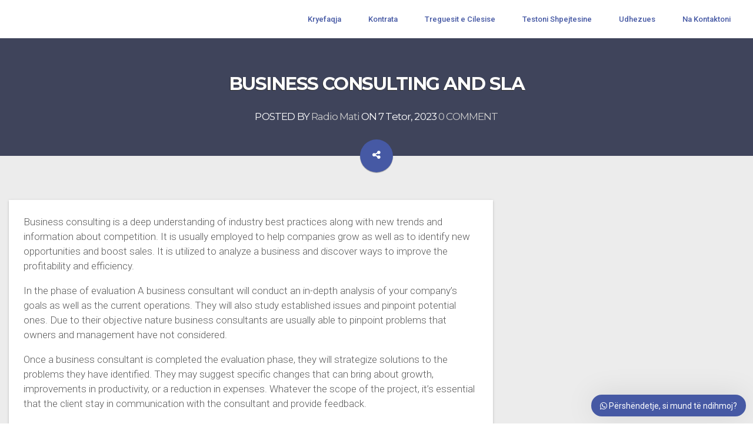

--- FILE ---
content_type: text/html; charset=UTF-8
request_url: http://radiomati.al/business-consulting-and-sla/
body_size: 38734
content:
<!DOCTYPE html>
<!--[if IE 7]>
<html class="ie ie7" lang="sq">
<![endif]-->
<!--[if IE 8]>
<html class="ie ie8 no-js lt-ie9" lang="sq">
<![endif]-->
<!--[if !(IE 7) | !(IE 8) ]><!-->
<html lang="sq">
<!--<![endif]-->
<head>
	<meta charset="UTF-8">
	<meta name="viewport" content="width=device-width, initial-scale=1, maximum-scale=1">

	<!-- Page Title 
	================================================== -->
	<link rel="profile" href="http://gmpg.org/xfn/11">
	<link rel="pingback" href="http://radiomati.al/xmlrpc.php">
	
        <link rel="apple-touch-icon" href="http://radiomati.alboz.al/wp-content/uploads/2020/05/RadiomatiNetFavicon.png">
        <link rel="apple-touch-icon" sizes="72x72" href="http://radiomati.alboz.al/wp-content/uploads/2020/05/RadiomatiNetFavicon.png">
        <link rel="apple-touch-icon" sizes="114x114" href="http://radiomati.alboz.al/wp-content/uploads/2020/05/RadiomatiNetFavicon.png">
        <link rel="apple-touch-icon" sizes="114x114" href="http://radiomati.alboz.al/wp-content/uploads/2020/05/RadiomatiNetFavicon.png">
    
<title>Business Consulting and SLA &#8211; Radio Mati Net</title>
<meta name='robots' content='max-image-preview:large' />
<link rel='dns-prefetch' href='//maps.googleapis.com' />
<link rel='dns-prefetch' href='//fonts.googleapis.com' />
<link rel="alternate" type="application/rss+xml" title="Radio Mati Net &raquo; Prurje" href="http://radiomati.al/feed/" />
<link rel="alternate" type="application/rss+xml" title="Radio Mati Net &raquo; Prurje për Komentet" href="http://radiomati.al/comments/feed/" />
<link rel="alternate" type="application/rss+xml" title="Radio Mati Net &raquo; Prurje për Komentet te Business Consulting and SLA" href="http://radiomati.al/business-consulting-and-sla/feed/" />
<script type="text/javascript">
window._wpemojiSettings = {"baseUrl":"https:\/\/s.w.org\/images\/core\/emoji\/14.0.0\/72x72\/","ext":".png","svgUrl":"https:\/\/s.w.org\/images\/core\/emoji\/14.0.0\/svg\/","svgExt":".svg","source":{"concatemoji":"http:\/\/radiomati.al\/wp-includes\/js\/wp-emoji-release.min.js?ver=6.1.9"}};
/*! This file is auto-generated */
!function(e,a,t){var n,r,o,i=a.createElement("canvas"),p=i.getContext&&i.getContext("2d");function s(e,t){var a=String.fromCharCode,e=(p.clearRect(0,0,i.width,i.height),p.fillText(a.apply(this,e),0,0),i.toDataURL());return p.clearRect(0,0,i.width,i.height),p.fillText(a.apply(this,t),0,0),e===i.toDataURL()}function c(e){var t=a.createElement("script");t.src=e,t.defer=t.type="text/javascript",a.getElementsByTagName("head")[0].appendChild(t)}for(o=Array("flag","emoji"),t.supports={everything:!0,everythingExceptFlag:!0},r=0;r<o.length;r++)t.supports[o[r]]=function(e){if(p&&p.fillText)switch(p.textBaseline="top",p.font="600 32px Arial",e){case"flag":return s([127987,65039,8205,9895,65039],[127987,65039,8203,9895,65039])?!1:!s([55356,56826,55356,56819],[55356,56826,8203,55356,56819])&&!s([55356,57332,56128,56423,56128,56418,56128,56421,56128,56430,56128,56423,56128,56447],[55356,57332,8203,56128,56423,8203,56128,56418,8203,56128,56421,8203,56128,56430,8203,56128,56423,8203,56128,56447]);case"emoji":return!s([129777,127995,8205,129778,127999],[129777,127995,8203,129778,127999])}return!1}(o[r]),t.supports.everything=t.supports.everything&&t.supports[o[r]],"flag"!==o[r]&&(t.supports.everythingExceptFlag=t.supports.everythingExceptFlag&&t.supports[o[r]]);t.supports.everythingExceptFlag=t.supports.everythingExceptFlag&&!t.supports.flag,t.DOMReady=!1,t.readyCallback=function(){t.DOMReady=!0},t.supports.everything||(n=function(){t.readyCallback()},a.addEventListener?(a.addEventListener("DOMContentLoaded",n,!1),e.addEventListener("load",n,!1)):(e.attachEvent("onload",n),a.attachEvent("onreadystatechange",function(){"complete"===a.readyState&&t.readyCallback()})),(e=t.source||{}).concatemoji?c(e.concatemoji):e.wpemoji&&e.twemoji&&(c(e.twemoji),c(e.wpemoji)))}(window,document,window._wpemojiSettings);
</script>
<style type="text/css">
img.wp-smiley,
img.emoji {
	display: inline !important;
	border: none !important;
	box-shadow: none !important;
	height: 1em !important;
	width: 1em !important;
	margin: 0 0.07em !important;
	vertical-align: -0.1em !important;
	background: none !important;
	padding: 0 !important;
}
</style>
	<link rel='stylesheet' id='wp-block-library-css' href='http://radiomati.al/wp-includes/css/dist/block-library/style.min.css?ver=6.1.9' type='text/css' media='all' />
<style id='pdfemb-pdf-embedder-viewer-style-inline-css' type='text/css'>
.wp-block-pdfemb-pdf-embedder-viewer{max-width:none}

</style>
<link rel='stylesheet' id='gdm-gutenberg-block-backend-js-css' href='http://radiomati.al/wp-content/plugins/google-drive-embedder/css/gdm-blocks.css?ver=5.3.0' type='text/css' media='all' />
<link rel='stylesheet' id='classic-theme-styles-css' href='http://radiomati.al/wp-includes/css/classic-themes.min.css?ver=1' type='text/css' media='all' />
<style id='global-styles-inline-css' type='text/css'>
body{--wp--preset--color--black: #000000;--wp--preset--color--cyan-bluish-gray: #abb8c3;--wp--preset--color--white: #ffffff;--wp--preset--color--pale-pink: #f78da7;--wp--preset--color--vivid-red: #cf2e2e;--wp--preset--color--luminous-vivid-orange: #ff6900;--wp--preset--color--luminous-vivid-amber: #fcb900;--wp--preset--color--light-green-cyan: #7bdcb5;--wp--preset--color--vivid-green-cyan: #00d084;--wp--preset--color--pale-cyan-blue: #8ed1fc;--wp--preset--color--vivid-cyan-blue: #0693e3;--wp--preset--color--vivid-purple: #9b51e0;--wp--preset--gradient--vivid-cyan-blue-to-vivid-purple: linear-gradient(135deg,rgba(6,147,227,1) 0%,rgb(155,81,224) 100%);--wp--preset--gradient--light-green-cyan-to-vivid-green-cyan: linear-gradient(135deg,rgb(122,220,180) 0%,rgb(0,208,130) 100%);--wp--preset--gradient--luminous-vivid-amber-to-luminous-vivid-orange: linear-gradient(135deg,rgba(252,185,0,1) 0%,rgba(255,105,0,1) 100%);--wp--preset--gradient--luminous-vivid-orange-to-vivid-red: linear-gradient(135deg,rgba(255,105,0,1) 0%,rgb(207,46,46) 100%);--wp--preset--gradient--very-light-gray-to-cyan-bluish-gray: linear-gradient(135deg,rgb(238,238,238) 0%,rgb(169,184,195) 100%);--wp--preset--gradient--cool-to-warm-spectrum: linear-gradient(135deg,rgb(74,234,220) 0%,rgb(151,120,209) 20%,rgb(207,42,186) 40%,rgb(238,44,130) 60%,rgb(251,105,98) 80%,rgb(254,248,76) 100%);--wp--preset--gradient--blush-light-purple: linear-gradient(135deg,rgb(255,206,236) 0%,rgb(152,150,240) 100%);--wp--preset--gradient--blush-bordeaux: linear-gradient(135deg,rgb(254,205,165) 0%,rgb(254,45,45) 50%,rgb(107,0,62) 100%);--wp--preset--gradient--luminous-dusk: linear-gradient(135deg,rgb(255,203,112) 0%,rgb(199,81,192) 50%,rgb(65,88,208) 100%);--wp--preset--gradient--pale-ocean: linear-gradient(135deg,rgb(255,245,203) 0%,rgb(182,227,212) 50%,rgb(51,167,181) 100%);--wp--preset--gradient--electric-grass: linear-gradient(135deg,rgb(202,248,128) 0%,rgb(113,206,126) 100%);--wp--preset--gradient--midnight: linear-gradient(135deg,rgb(2,3,129) 0%,rgb(40,116,252) 100%);--wp--preset--duotone--dark-grayscale: url('#wp-duotone-dark-grayscale');--wp--preset--duotone--grayscale: url('#wp-duotone-grayscale');--wp--preset--duotone--purple-yellow: url('#wp-duotone-purple-yellow');--wp--preset--duotone--blue-red: url('#wp-duotone-blue-red');--wp--preset--duotone--midnight: url('#wp-duotone-midnight');--wp--preset--duotone--magenta-yellow: url('#wp-duotone-magenta-yellow');--wp--preset--duotone--purple-green: url('#wp-duotone-purple-green');--wp--preset--duotone--blue-orange: url('#wp-duotone-blue-orange');--wp--preset--font-size--small: 13px;--wp--preset--font-size--medium: 20px;--wp--preset--font-size--large: 36px;--wp--preset--font-size--x-large: 42px;--wp--preset--spacing--20: 0.44rem;--wp--preset--spacing--30: 0.67rem;--wp--preset--spacing--40: 1rem;--wp--preset--spacing--50: 1.5rem;--wp--preset--spacing--60: 2.25rem;--wp--preset--spacing--70: 3.38rem;--wp--preset--spacing--80: 5.06rem;}:where(.is-layout-flex){gap: 0.5em;}body .is-layout-flow > .alignleft{float: left;margin-inline-start: 0;margin-inline-end: 2em;}body .is-layout-flow > .alignright{float: right;margin-inline-start: 2em;margin-inline-end: 0;}body .is-layout-flow > .aligncenter{margin-left: auto !important;margin-right: auto !important;}body .is-layout-constrained > .alignleft{float: left;margin-inline-start: 0;margin-inline-end: 2em;}body .is-layout-constrained > .alignright{float: right;margin-inline-start: 2em;margin-inline-end: 0;}body .is-layout-constrained > .aligncenter{margin-left: auto !important;margin-right: auto !important;}body .is-layout-constrained > :where(:not(.alignleft):not(.alignright):not(.alignfull)){max-width: var(--wp--style--global--content-size);margin-left: auto !important;margin-right: auto !important;}body .is-layout-constrained > .alignwide{max-width: var(--wp--style--global--wide-size);}body .is-layout-flex{display: flex;}body .is-layout-flex{flex-wrap: wrap;align-items: center;}body .is-layout-flex > *{margin: 0;}:where(.wp-block-columns.is-layout-flex){gap: 2em;}.has-black-color{color: var(--wp--preset--color--black) !important;}.has-cyan-bluish-gray-color{color: var(--wp--preset--color--cyan-bluish-gray) !important;}.has-white-color{color: var(--wp--preset--color--white) !important;}.has-pale-pink-color{color: var(--wp--preset--color--pale-pink) !important;}.has-vivid-red-color{color: var(--wp--preset--color--vivid-red) !important;}.has-luminous-vivid-orange-color{color: var(--wp--preset--color--luminous-vivid-orange) !important;}.has-luminous-vivid-amber-color{color: var(--wp--preset--color--luminous-vivid-amber) !important;}.has-light-green-cyan-color{color: var(--wp--preset--color--light-green-cyan) !important;}.has-vivid-green-cyan-color{color: var(--wp--preset--color--vivid-green-cyan) !important;}.has-pale-cyan-blue-color{color: var(--wp--preset--color--pale-cyan-blue) !important;}.has-vivid-cyan-blue-color{color: var(--wp--preset--color--vivid-cyan-blue) !important;}.has-vivid-purple-color{color: var(--wp--preset--color--vivid-purple) !important;}.has-black-background-color{background-color: var(--wp--preset--color--black) !important;}.has-cyan-bluish-gray-background-color{background-color: var(--wp--preset--color--cyan-bluish-gray) !important;}.has-white-background-color{background-color: var(--wp--preset--color--white) !important;}.has-pale-pink-background-color{background-color: var(--wp--preset--color--pale-pink) !important;}.has-vivid-red-background-color{background-color: var(--wp--preset--color--vivid-red) !important;}.has-luminous-vivid-orange-background-color{background-color: var(--wp--preset--color--luminous-vivid-orange) !important;}.has-luminous-vivid-amber-background-color{background-color: var(--wp--preset--color--luminous-vivid-amber) !important;}.has-light-green-cyan-background-color{background-color: var(--wp--preset--color--light-green-cyan) !important;}.has-vivid-green-cyan-background-color{background-color: var(--wp--preset--color--vivid-green-cyan) !important;}.has-pale-cyan-blue-background-color{background-color: var(--wp--preset--color--pale-cyan-blue) !important;}.has-vivid-cyan-blue-background-color{background-color: var(--wp--preset--color--vivid-cyan-blue) !important;}.has-vivid-purple-background-color{background-color: var(--wp--preset--color--vivid-purple) !important;}.has-black-border-color{border-color: var(--wp--preset--color--black) !important;}.has-cyan-bluish-gray-border-color{border-color: var(--wp--preset--color--cyan-bluish-gray) !important;}.has-white-border-color{border-color: var(--wp--preset--color--white) !important;}.has-pale-pink-border-color{border-color: var(--wp--preset--color--pale-pink) !important;}.has-vivid-red-border-color{border-color: var(--wp--preset--color--vivid-red) !important;}.has-luminous-vivid-orange-border-color{border-color: var(--wp--preset--color--luminous-vivid-orange) !important;}.has-luminous-vivid-amber-border-color{border-color: var(--wp--preset--color--luminous-vivid-amber) !important;}.has-light-green-cyan-border-color{border-color: var(--wp--preset--color--light-green-cyan) !important;}.has-vivid-green-cyan-border-color{border-color: var(--wp--preset--color--vivid-green-cyan) !important;}.has-pale-cyan-blue-border-color{border-color: var(--wp--preset--color--pale-cyan-blue) !important;}.has-vivid-cyan-blue-border-color{border-color: var(--wp--preset--color--vivid-cyan-blue) !important;}.has-vivid-purple-border-color{border-color: var(--wp--preset--color--vivid-purple) !important;}.has-vivid-cyan-blue-to-vivid-purple-gradient-background{background: var(--wp--preset--gradient--vivid-cyan-blue-to-vivid-purple) !important;}.has-light-green-cyan-to-vivid-green-cyan-gradient-background{background: var(--wp--preset--gradient--light-green-cyan-to-vivid-green-cyan) !important;}.has-luminous-vivid-amber-to-luminous-vivid-orange-gradient-background{background: var(--wp--preset--gradient--luminous-vivid-amber-to-luminous-vivid-orange) !important;}.has-luminous-vivid-orange-to-vivid-red-gradient-background{background: var(--wp--preset--gradient--luminous-vivid-orange-to-vivid-red) !important;}.has-very-light-gray-to-cyan-bluish-gray-gradient-background{background: var(--wp--preset--gradient--very-light-gray-to-cyan-bluish-gray) !important;}.has-cool-to-warm-spectrum-gradient-background{background: var(--wp--preset--gradient--cool-to-warm-spectrum) !important;}.has-blush-light-purple-gradient-background{background: var(--wp--preset--gradient--blush-light-purple) !important;}.has-blush-bordeaux-gradient-background{background: var(--wp--preset--gradient--blush-bordeaux) !important;}.has-luminous-dusk-gradient-background{background: var(--wp--preset--gradient--luminous-dusk) !important;}.has-pale-ocean-gradient-background{background: var(--wp--preset--gradient--pale-ocean) !important;}.has-electric-grass-gradient-background{background: var(--wp--preset--gradient--electric-grass) !important;}.has-midnight-gradient-background{background: var(--wp--preset--gradient--midnight) !important;}.has-small-font-size{font-size: var(--wp--preset--font-size--small) !important;}.has-medium-font-size{font-size: var(--wp--preset--font-size--medium) !important;}.has-large-font-size{font-size: var(--wp--preset--font-size--large) !important;}.has-x-large-font-size{font-size: var(--wp--preset--font-size--x-large) !important;}
.wp-block-navigation a:where(:not(.wp-element-button)){color: inherit;}
:where(.wp-block-columns.is-layout-flex){gap: 2em;}
.wp-block-pullquote{font-size: 1.5em;line-height: 1.6;}
</style>
<link rel='stylesheet' id='contact-form-7-css' href='http://radiomati.al/wp-content/plugins/contact-form-7/includes/css/styles.css?ver=5.7.7' type='text/css' media='all' />
<link rel='stylesheet' id='dataserv-fonts-css' href='https://fonts.googleapis.com/css?family=Roboto%3A400%2C100%2C300%2C500%2C700%2C900%7CMontserrat%3A400%2C700&#038;subset=latin%2Clatin-ext&#038;ver=1.0.0' type='text/css' media='all' />
<link rel='stylesheet' id='bootstrap-css' href='http://radiomati.al/wp-content/themes/radiomati/css/bootstrap.min.css?ver=6.1.9' type='text/css' media='all' />
<link rel='stylesheet' id='bootstrap-theme-css' href='http://radiomati.al/wp-content/themes/radiomati/css/bootstrap-theme.min.css?ver=6.1.9' type='text/css' media='all' />
<link rel='stylesheet' id='block_grid_bootstrap-css' href='http://radiomati.al/wp-content/themes/radiomati/css/block_grid_bootstrap.css?ver=6.1.9' type='text/css' media='all' />
<link rel='stylesheet' id='animate-css' href='http://radiomati.al/wp-content/themes/radiomati/css/animate-custom.css?ver=6.1.9' type='text/css' media='all' />
<link rel='stylesheet' id='carousel-css' href='http://radiomati.al/wp-content/themes/radiomati/css/owl.carousel.css?ver=6.1.9' type='text/css' media='all' />
<link rel='stylesheet' id='owl.theme-css' href='http://radiomati.al/wp-content/themes/radiomati/css/owl.theme.css?ver=6.1.9' type='text/css' media='all' />
<link rel='stylesheet' id='odometer-css' href='http://radiomati.al/wp-content/themes/radiomati/css/odometer-theme-default.css?ver=6.1.9' type='text/css' media='all' />
<link rel='stylesheet' id='font-awesome-css' href='http://radiomati.al/wp-content/themes/radiomati/css/font-awesome.min.css?ver=6.1.9' type='text/css' media='all' />
<link rel='stylesheet' id='tablesaw-css' href='http://radiomati.al/wp-content/themes/radiomati/css/tablesaw.css?ver=6.1.9' type='text/css' media='all' />
<link rel='stylesheet' id='slicknav-css' href='http://radiomati.al/wp-content/themes/radiomati/css/slicknav.min.css?ver=6.1.9' type='text/css' media='all' />
<link rel='stylesheet' id='justifiedGallery-css' href='http://radiomati.al/wp-content/themes/radiomati/css/justifiedGallery.min.css?ver=6.1.9' type='text/css' media='all' />
<link rel='stylesheet' id='popup-css' href='http://radiomati.al/wp-content/themes/radiomati/css/magnific-popup.css?ver=6.1.9' type='text/css' media='all' />
<link rel='stylesheet' id='dataserv-style-css' href='http://radiomati.al/wp-content/themes/radiomati/style.css?ver=21-05-2016' type='text/css' media='all' />
<link rel='stylesheet' id='dataserv-color-scheme-css' href='http://radiomati.al/wp-content/uploads/custom-css/color-scheme.css?ver=6.1.9' type='text/css' media='all' />
<link rel='stylesheet' id='wws-icons-css' href='http://radiomati.al/wp-content/plugins/wordpress-whatsapp-support//assets/css/wws-icons.css?ver=1.9.1' type='text/css' media='all' />
<link rel='stylesheet' id='wws-public-style-css' href='http://radiomati.al/wp-content/plugins/wordpress-whatsapp-support/assets/css/wws-public-style.css?ver=1.9.1' type='text/css' media='all' />
<style id='wws-public-style-inline-css' type='text/css'>
.wws--bg-color {
            background-color: #4659a4;
        }.wws--text-color {
                color: #ffffff;
        }.wws-popup__open-btn {
                padding: 8px 15px;
                font-size: 14px;
                border-radius: 20px;
                display: inline-block;
                margin-top: 14px;
                cursor: pointer;
            }.wws-popup-container--position { 
                    right: 12px; 
                    bottom: 12px; 
                }
                .wws-popup__open-btn { float: right; }
                .wws-gradient--position {
                  bottom: 0;
                  right: 0;
                  background: radial-gradient(ellipse at bottom right, rgba(29, 39, 54, 0.2) 0, rgba(29, 39, 54, 0) 72%);
                }
</style>
<link rel='stylesheet' id='wws-public-template-css' href='http://radiomati.al/wp-content/plugins/wordpress-whatsapp-support/assets/css/wws-public-template-3.css?ver=1.9.1' type='text/css' media='all' />
<script type='text/javascript' src='http://radiomati.al/wp-includes/js/jquery/jquery.min.js?ver=3.6.1' id='jquery-core-js'></script>
<script type='text/javascript' src='http://radiomati.al/wp-includes/js/jquery/jquery-migrate.min.js?ver=3.3.2' id='jquery-migrate-js'></script>
<link rel="https://api.w.org/" href="http://radiomati.al/wp-json/" /><link rel="alternate" type="application/json" href="http://radiomati.al/wp-json/wp/v2/posts/2991" /><link rel="EditURI" type="application/rsd+xml" title="RSD" href="http://radiomati.al/xmlrpc.php?rsd" />
<link rel="wlwmanifest" type="application/wlwmanifest+xml" href="http://radiomati.al/wp-includes/wlwmanifest.xml" />
<meta name="generator" content="WordPress 6.1.9" />
<link rel="canonical" href="http://radiomati.al/business-consulting-and-sla/" />
<link rel='shortlink' href='http://radiomati.al/?p=2991' />
<link rel="alternate" type="application/json+oembed" href="http://radiomati.al/wp-json/oembed/1.0/embed?url=http%3A%2F%2Fradiomati.al%2Fbusiness-consulting-and-sla%2F" />
<link rel="alternate" type="text/xml+oembed" href="http://radiomati.al/wp-json/oembed/1.0/embed?url=http%3A%2F%2Fradiomati.al%2Fbusiness-consulting-and-sla%2F&#038;format=xml" />
<style type="text/css">.header, .topmenu{background:#ffffff;} .sf-menu li.current-menu-item a, .sf-menu li.current-menu-parent a, div .sf-menu li:hover a, .sf-menu li.sfHover a{ background: rgba(225,225,225, 0.3); } </style><meta name="generator" content="Powered by WPBakery Page Builder - drag and drop page builder for WordPress."/>
		<style type="text/css" id="wp-custom-css">
			.footer {
    width: 100%;
    background: #333333;
    padding: 1px 0;
}
.vc_custom_1458881990364 {
    padding-top: 90px !important;
    padding-bottom: 35px !important;
    background-color: #e1dfe0 !important;
}

.sf-menu li a {
    color: #4659a4;
    font-weight: 500;
    padding: 23px;
    font-size: 13px;
    letter-spacing: 0px;
    text-transform: initial;
    -webkit-transition: all 450ms cubic-bezier(0.23, 1, 0.32, 1) 0ms;
}
.sf-menu li.current-menu-item a, .sf-menu li.current-menu-parent a, div .sf-menu li:hover a, .sf-menu li.sfHover a {
    background: rgb(225, 225, 225);
}


.sf-menu li:hover a, .sf-menu li.sfHover a, .sf-menu li.current-menu-item a, .sf-menu li.current-menu-parent a {
    color: #4659a4;
      background: rgb(225, 225, 225);
}		</style>
		<noscript><style> .wpb_animate_when_almost_visible { opacity: 1; }</style></noscript>
</head>

<body class="post-template-default single single-post postid-2991 single-format-standard wpb-js-composer js-comp-ver-6.2.0 vc_responsive">
<div class="wrapper">
<div class="header">
    <div class="row">
    <div class="col-sm-3">
        <div class="logo">
            <a href="http://radiomati.al/">
                                <img src="http://radiomati.alboz.al/wp-content/uploads/2020/05/logo.png" alt="">
                            </a>
        </div>
    </div>
    <div class="col-sm-9">
        <!--  NAVIGATION MENU AREA -->
        <nav id="desktop-menu">
            <ul data-breakpoint="800" id="navigation" class="sf-menu"><li id="menu-item-1222" class="menu-item menu-item-type-custom menu-item-object-custom menu-item-home menu-item-1222"><a  title="Kryefaqja" href="http://radiomati.al">Kryefaqja</a></li>
<li id="menu-item-1220" class="menu-item menu-item-type-post_type menu-item-object-page menu-item-1220"><a  title="Kontrata" href="http://radiomati.al/kontrata/">Kontrata</a></li>
<li id="menu-item-1221" class="menu-item menu-item-type-post_type menu-item-object-page menu-item-1221"><a  title="Treguesit e Cilesise" href="http://radiomati.al/treguesit-e-cilesise/">Treguesit e Cilesise</a></li>
<li id="menu-item-1188" class="menu-item menu-item-type-post_type menu-item-object-page menu-item-1188"><a  title="Testoni Shpejtesine" href="http://radiomati.al/testoni-shpejtesine/">Testoni Shpejtesine</a></li>
<li id="menu-item-1669" class="menu-item menu-item-type-post_type menu-item-object-page menu-item-1669"><a  title="Udhezues" href="http://radiomati.al/udhezues/">Udhezues</a></li>
<li id="menu-item-1194" class="menu-item menu-item-type-post_type menu-item-object-page menu-item-1194"><a  title="Na Kontaktoni" href="http://radiomati.al/na-kontaktoni/">Na Kontaktoni</a></li>
</ul>        </nav>
       <!--  END OF NAVIGATION MENU AREA -->
    </div>
    </div>
</div><!-- SUBHEADER -->
<div id="subheader" class="blog">
  <div class="subheader-text">
    <h1>Business Consulting and SLA</h1>
    <h2>POSTED BY  <a href="http://radiomati.al/author/radiomati/" title="Postime nga Radio Mati" rel="author">Radio Mati</a> ON  7 Tetor, 2023 <a href="">0 COMMENT</a></h2>
  </div>
  <a href="#" rel="shared-popover" data-popover-content="#shared-btn-Popover" title="Share" data-placement="bottom" class="mtr-btn button-circle button-fab ripple"><i class="fa fa-share-alt"></i></a>
</div>
<!-- END OF SUBHEADER -->

<!-- Share buttons hidden popover -->
<div id="shared-btn-Popover" class="hide">
  <ul class="blog-share-buttons">
      <li class="icon-footer tipped tw-share" data-title="twitter"  data-tipper-options='{"direction":"top","follow":"true"}'>
          <a class="social-icon" target="_blank" href="https://twitter.com/home?status=http://radiomati.al/business-consulting-and-sla/"><i class="icons fa fa-twitter"></i></a>
      </li>
      <li class="icon-footer tipped fb-share" data-title="facebook"  data-tipper-options='{"direction":"top","follow":"true"}'>
          <a class="social-icon" target="_blank" href="https://www.facebook.com/sharer/sharer.php?u=http://radiomati.al/business-consulting-and-sla/"><i class="icons fa fa-facebook"></i></a>
      </li>
      <li class="icon-footer tipped in-share" data-title="linkedin"  data-tipper-options='{"direction":"top","follow":"true"}'>
          <a class="social-icon" target="_blank" href="https://www.linkedin.com/shareArticle?mini=true&url=http://radiomati.al/business-consulting-and-sla/&title=&summary=&source="><i class="icons fa fa-linkedin"></i></a>
      </li>
  </ul>
</div>
<!-- CONTENT BLOG -->
<!-- content begin -->

<div class="blog single">
        <div class="row">
            <div class="col-md-8">
              <article>
                                                                                  <div class="post-content">
                <p>Business consulting is a deep understanding of industry best practices along with new trends and information about competition. It is usually employed to help companies grow as well as to identify new opportunities and boost sales. It is utilized to analyze a business and discover ways to improve the profitability and efficiency.
</p>
<p>In the phase of evaluation A business consultant will conduct an in-depth analysis of your company&#8217;s goals as well as the current operations. They will also study established issues and pinpoint potential ones. Due to their objective nature business consultants are usually able to pinpoint problems that owners and management have not considered.
</p>
<p>Once a business consultant is completed the evaluation phase, they will strategize solutions to the problems they have identified. They may suggest specific changes that can bring about growth, improvements in productivity, or a reduction in expenses. Whatever the scope of the project, it&#8217;s essential that the client stay in communication with the consultant and provide feedback.
</p>
<p>A service-level contract (SLA) is an agreement that specifies the expectations of consultants and their clients. It contains the description <a href="https://royston-consulting.com/generated-post-4/" >http://royston-consulting.com/generated-post-4</a> of each service including how they are delivered and the timeframes for turnaround. It also lists any exclusions. This eliminates any confusion and leaves no room to be confused. It also outlines the procedure to terminate the contract. Both parties must sign the contract to confirm their agreement in every detail. In the event that the partnership does not work out, it is important to have a plan for terminating the relationship.</p>
                
                                </div>
              </article>
              

                            
                   

<div class="commentsform">
    <div id="addcomments">
        <div id="respond" class="comment-respond">
                    	<div id="respond" class="comment-respond">
		<h3 id="reply-title" class="comment-reply-title"><h2>Leave a Reply</h2> <small><a rel="nofollow" id="cancel-comment-reply-link" href="/business-consulting-and-sla/#respond" style="display:none;">Anuloje përgjigjen</a></small></h3><form action="http://radiomati.al/wp-comments-post.php" method="post" id="commentform" class="comment-form material" novalidate><p class="comment-notes"><span id="email-notes">Your email address will not be published.</span> Required fields are marked <span class="required">*</span></p><p class="comment-form-comment"><textarea id="comment" name="comment" cols="45" rows="8" placeholder="Comment*"></textarea></p><p class="comment-form-author"><input id="author" name="author" type="text" placeholder="Name*" value="" size="30"/></p>
<p class="comment-form-email"><input id="email" name="email" type="email" placeholder="Email*" value="" size="30"/></p>
<p class="comment-form-url"><input id="url" name="url" type="url" placeholder="Website" value="" size="30"/></p>
<p class="comment-form-cookies-consent"><input id="wp-comment-cookies-consent" name="wp-comment-cookies-consent" type="checkbox" value="yes" /> <label for="wp-comment-cookies-consent">Ruaje në këtë shfletues emrin, email-in dhe sajtin tim, për herën tjetër që komentoj.</label></p>
<p class="form-submit"><input name="submit" type="submit" id="submit" class="submit mtr-btn button-fab ripple" value="Post Comment" /> <input type='hidden' name='comment_post_ID' value='2991' id='comment_post_ID' />
<input type='hidden' name='comment_parent' id='comment_parent' value='0' />
</p><p style="display: none;"><input type="hidden" id="akismet_comment_nonce" name="akismet_comment_nonce" value="8ac51f8aa0" /></p><p style="display: none !important;" class="akismet-fields-container" data-prefix="ak_"><label>&#916;<textarea name="ak_hp_textarea" cols="45" rows="8" maxlength="100"></textarea></label><input type="hidden" id="ak_js_1" name="ak_js" value="188"/><script>document.getElementById( "ak_js_1" ).setAttribute( "value", ( new Date() ).getTime() );</script></p></form>	</div><!-- #respond -->
	        </div>
    </div>
</div><!-- //LEAVE A COMMENT -->
                
            </div>  
            <div class="col-md-4">
                            </div>
        </div>
 </div>

  <!-- END CONTENT BLOG -->
<!-- FOOTER -->
<div class="footer">
    <div class="row">

        







    </div>
</div>
<!-- END FOOTER -->
<div class="social">
  <div class="row">
    <div class="col-sm-12">
     <ul class="social-links">
        <li class="icon-footer tipped facebook"><a href="https://www.facebook.com/gencmurataj/" class="social-icon bb-facebook" target="_blank"><i class="fa fa-facebook"></i></a></li>        
    </ul>
    <p class="text-center">Të drejtat e autorit 2022 © Radio Mati Net. Të gjitha të drejtat e rezervuara. Dezanjuar &amp; Zhvilluar

nga A.Marku - Loralf.AL</p>
  </div>
</div>
</div>
<a href="#top" id="back-to-top" class="ripple"> <i class="fa fa-angle-up"></i> </a>
<div id="wws-layout-3" class="wws-popup-container wws-popup-container--position">

    <!-- Popup -->
    <div class="wws-popup" data-wws-popup-status="0">

        <!-- Popup header -->
        <div class="wws-popup__header">

            <!-- Popup close button -->
            <div class="wws-popup__close-btn wws--bg-color wws--text-color">
                <i class="wws-icon-close wws-popup__close-icon" aria-hidden="true"></i>
            </div>
            <div class="wws-clearfix"></div>
            <!-- .Popup close button -->

        </div>
        <!-- .Popup header -->

        <!-- Popup body -->
        <div class="wws-popup__body">

            <!-- Popup support -->
            <div class="wws-popup__support-wrapper wws-shadow">
                <div class="wws-popup__support wws--bg-color wws--text-color">
                    <div class="wws-popup__support-about">
                        <div class="wws-popup__support-img-wrapper">
                                                            <img class="wws-popup__support-img" src="http://radiomati.al/wp-content/plugins/wordpress-whatsapp-support/assets/img/user.svg" alt="WeCreativez WhatsApp Support" width="50" height="50">
                                                    </div>
                    Ekipi ynë për mbështetjen e klientëve është këtu për t&#039;iu përgjigjur pyetjeve tuaja. Na pyetni gjithcka!                    </div>
                </div>
            </div>
            <!-- Popup support -->

            <!-- Popup input -->
            <div class="wws-popup__input-wrapper wws-shadow">

                
                <input type="text" class="wws-popup__input" placeholder="Përgjigju në Radio Mati Net ..." autocomplete="off">
                <svg class="wws-popup__send-btn" version="1.1" id="Layer_1" xmlns="http://www.w3.org/2000/svg" xmlns:xlink="http://www.w3.org/1999/xlink" x="0px" y="0px" viewBox="0 0 40 40" style="enable-background:new 0 0 40 40;" xml:space="preserve">
                    <style type="text/css">
                        .wws-lau00001{fill:#4659a480;}
                        .wws-lau00002{fill:#4659a4;}
                    </style>
                    <path id="path0_fill" class="wws-lau00001" d="M38.9,19.8H7.5L2,39L38.9,19.8z"></path>
                    <path id="path0_fill_1_" class="wws-lau00002" d="M38.9,19.8H7.5L2,0.7L38.9,19.8z"></path>
                </svg>
            </div>
            <div class="wws-clearfix"></div>
            <!-- .Popup input --> 

        </div>
        <!-- .Popup body -->

    </div>
    <!-- .Popup -->


    <!-- .Popup footer -->
    <div class="wws-popup__footer">

        <!-- Popup open button -->
        <div class="wws-popup__open-btn wws--bg-color wws--text-color wws-shadow">
            <i class="wws-icon-whatsapp wws-popup__open-icon" aria-hidden="true"></i> <span>Përshëndetje, si mund të ndihmoj?</span>
        </div>
        <div class="wws-clearfix"></div>
        <!-- .Popup open button -->

    </div>
    <!-- Popup footer -->


</div><script type='text/javascript' src='http://radiomati.al/wp-content/plugins/contact-form-7/includes/swv/js/index.js?ver=5.7.7' id='swv-js'></script>
<script type='text/javascript' id='contact-form-7-js-extra'>
/* <![CDATA[ */
var wpcf7 = {"api":{"root":"http:\/\/radiomati.al\/wp-json\/","namespace":"contact-form-7\/v1"}};
/* ]]> */
</script>
<script type='text/javascript' src='http://radiomati.al/wp-content/plugins/contact-form-7/includes/js/index.js?ver=5.7.7' id='contact-form-7-js'></script>
<script type='text/javascript' src='http://radiomati.al/wp-includes/js/comment-reply.min.js?ver=6.1.9' id='comment-reply-js'></script>
<script type='text/javascript' src='http://radiomati.al/wp-content/themes/radiomati/js/jquery.min.js?ver=6.1.9' id='dataserv-jquery-js'></script>
<script type='text/javascript' src='http://radiomati.al/wp-content/themes/radiomati/js/bootstrap.min.js?ver=6.1.9' id='bootstrap-js'></script>
<script type='text/javascript' src='http://radiomati.al/wp-content/plugins/js_composer/assets/lib/bower/flexslider/jquery.flexslider-min.js?ver=6.2.0' id='flexslider-js'></script>
<script type='text/javascript' src='http://radiomati.al/wp-content/themes/radiomati/js/morphext.min.js?ver=6.1.9' id='morphext-js'></script>
<script type='text/javascript' src='http://radiomati.al/wp-includes/js/hoverIntent.min.js?ver=1.10.2' id='hoverIntent-js'></script>
<script type='text/javascript' src='http://radiomati.al/wp-content/themes/radiomati/js/superfish.min.js?ver=6.1.9' id='superfish-js'></script>
<script type='text/javascript' src='http://radiomati.al/wp-content/themes/radiomati/js/owl.carousel.js?ver=6.1.9' id='carousel-js'></script>
<script type='text/javascript' src='http://radiomati.al/wp-content/themes/radiomati/js/jquery-ui.min.js?ver=6.1.9' id='jquery-ui-js'></script>
<script type='text/javascript' src='http://radiomati.al/wp-content/themes/radiomati/js/ripple-effect.js?ver=6.1.9' id='ripple-effect-js'></script>
<script type='text/javascript' src='http://radiomati.al/wp-content/themes/radiomati/js/tablesaw.js?ver=6.1.9' id='tablesaw-js'></script>
<script type='text/javascript' src='http://radiomati.al/wp-content/themes/radiomati/js/jquery.counterup.min.js?ver=6.1.9' id='counterup-js'></script>
<script type='text/javascript' src='http://radiomati.al/wp-content/themes/radiomati/js/wow.min.js?ver=6.1.9' id='wow-js'></script>
<script type='text/javascript' src='http://radiomati.al/wp-content/themes/radiomati/js/jquery.form.min.js?ver=6.1.9' id='form-js'></script>
<script type='text/javascript' src='http://radiomati.al/wp-content/themes/radiomati/js/jquery.slicknav.min.js?ver=6.1.9' id='slicknav-js'></script>
<script type='text/javascript' src='http://radiomati.al/wp-content/themes/radiomati/js/waypoints.min.js?ver=6.1.9' id='waypoints-js'></script>
<script type='text/javascript' src='http://radiomati.al/wp-content/themes/radiomati/js/jquery.justifiedGallery.min.js?ver=6.1.9' id='justifiedGallery-js'></script>
<script type='text/javascript' src='http://radiomati.al/wp-content/themes/radiomati/js/jquery.magnific-popup.min.js?ver=6.1.9' id='popup-js'></script>
<script type='text/javascript' src='http://maps.googleapis.com/maps/api/js?key=AIzaSyAvpnlHRidMIU374bKM5-sx8ruc01OvDjI&#038;ver=6.1.9' id='maps-js-js'></script>
<script type='text/javascript' src='http://radiomati.al/wp-content/themes/radiomati/js/retina.min.js?ver=6.1.9' id='retina-js'></script>
<script type='text/javascript' src='http://radiomati.al/wp-content/themes/radiomati/js/custom.js?ver=6.1.9' id='dataserv-custom-js'></script>
<script type='text/javascript' src='http://radiomati.al/wp-content/plugins/wordpress-whatsapp-support/assets/libraries/maskedinput/jquery.maskedinput-1.3.min.js?ver=1.9.1' id='wws-input-mask-js'></script>
<script type='text/javascript' id='wws-public-script-js-extra'>
/* <![CDATA[ */
var wwsObj = {"support_number":"911234567890","auto_popup":"yes","auto_popup_time":"5","plugin_url":"http:\/\/radiomati.al\/wp-content\/plugins\/wordpress-whatsapp-support\/","is_mobile":"0","current_page_id":"2991","current_page_url":"http:\/\/radiomati.al\/business-consulting-and-sla\/","popup_layout":"3","group_invitation_id":"XYZ12345678","admin_url":"http:\/\/radiomati.al\/wp-admin\/admin-ajax.php?ver=694d30918a305","scroll_lenght":"","pre_defined_text":"%0A\r\nPage Title: Business Consulting and SLA%0A\r\nPage URL: http:\/\/radiomati.al\/business-consulting-and-sla\/","is_debug":"no","fb_ga_click_tracking":"{\"fb_click_tracking_status\":\"no\",\"fb_click_tracking_event_name\":\"Chat started\",\"fb_click_tracking_event_label\":\"Support\",\"ga_click_tracking_status\":\"no\",\"ga_click_tracking_event_name\":\"Button Clicked\",\"ga_click_tracking_event_category\":\"WordPress WhatsApp Support\",\"ga_click_tracking_event_label\":\"Support\"}","is_gdpr":"no","numberMasking":"(+355) 067-xxxxxx","whatsapp_mobile_api":"https:\/\/api.whatsapp.com","whatsapp_desktop_api":"https:\/\/web.whatsapp.com"};
/* ]]> */
</script>
<script type='text/javascript' src='http://radiomati.al/wp-content/plugins/wordpress-whatsapp-support/assets/js/wws-public-script.js?ver=1.9.1' id='wws-public-script-js'></script>
<script defer type='text/javascript' src='http://radiomati.al/wp-content/plugins/akismet/_inc/akismet-frontend.js?ver=1762995126' id='akismet-frontend-js'></script>
</div>    
</body>
</html>	





  

--- FILE ---
content_type: text/css
request_url: http://radiomati.al/wp-content/themes/radiomati/style.css?ver=21-05-2016
body_size: 147741
content:
/*
Theme Name: Radio Mati
Theme URI: http://radiomati.al
Author: Alfred Marku ( Loralf.al )
Author URI: https://loralf.al
Description: Shperndares Interneti ne Burrel & Fshatrat per rreth!
Version: 1.0
License: GNU General Public License v2 or later
License URI: http://www.gnu.org/licenses/gpl-2.0.html
Tags: radiomati, radiomati burrel, alfred marku, alboz, alboz.al, 
Text Domain: alboz


*/
/* #RESET CSS */
.wp-caption {
  max-width: 100%;
}
img.aligncenter {
  margin-left: auto;
  margin-right: auto !important;
  display: block;
  clear: both;
  margin-top: 5px;
  width: auto !important;
}
.aligncenter {
  margin-left: auto;
  margin-right: auto;
  display: block;
  clear: both;
}
img.alignleft {
  margin: 5px 20px 20px 0;
  float: left;
  width: auto !important;
}
.alignleft {
  margin: 5px 10px 20px 0;
  float: left;
}
img.alignright {
  margin: 5px 0 20px 20px;
  float: right;
  width: auto !important;
}
.alignright {
  margin: 5px 0 20px 20px;
  float: right;
}
.transparent {
  z-index: 1;
  display: block;
  padding: 100px 0;
  position: relative;
}
.sticky .post {
  padding: 20px;
  background: #eee;
}
#main_content .sticky .post h2 {
  font-weight: bold;
}
/* Text meant only for screen readers. */
.screen-reader-text {
  clip: rect(1px, 1px, 1px, 1px);
  position: absolute !important;
  height: 1px;
  width: 1px;
  overflow: hidden;
}
.screen-reader-text:focus {
  background-color: #f1f1f1;
  border-radius: 3px;
  box-shadow: 0 0 2px 2px rgba(0, 0, 0, 0.6);
  clip: auto !important;
  color: #21759b;
  display: block;
  font-size: 14px;
  font-size: 0.875rem;
  font-weight: bold;
  height: auto;
  left: 5px;
  line-height: normal;
  padding: 15px 23px 14px;
  text-decoration: none;
  top: 5px;
  width: auto;
  z-index: 100000;
  /* Above WP toolbar. */
}
pre,
img {
  max-width: 100%;
}
.textwidget img {
  height: auto;
}
.btn {
  color: #fff;
}
.btn-default {
  color: inherit;
}
.widget_calendar table,
.widget select {
  width: 100%;
}
.widget select {
  padding: 3px 5px;
}
.widget_calendar table td,
.widget_calendar table th {
  padding: 9px 6px;
  text-align: center;
  border: 1px solid #ddd;
}
.rsswidget {
  color: #fff;
}
.recentcomments > a {
  font-style: italic;
}
.attachment-post-thumbnail {
  height: auto;
}
.widget ul {
  list-style: none;
}
.widget ul ul {
  padding-left: 20px;
  text-align: left;
}
.widget_nav_menu ul {
  padding-left: 0;
  text-align: left;
}
.widget li {
  line-height: 28px;
}
/* ============
   1 = Global
   ============ */
::-moz-selection {
  color: #fff;
  background: #ff4081;
}
::selection {
  color: #fff;
  background: #ff4081;
}
body {
  background: #fff;
  color: #5a5a5a;
  font-family: 'Roboto', Optima, Segoe, "Segoe UI", Candara, Calibri, Arial, sans-serif;
  font-size: 14px;
  font-style: normal;
  font-weight: normal;
  margin: 0;
  position: relative;
  webkit-font-smoothing: antialiased;
}
div.row {
  margin-bottom: 0;
  margin-left: auto;
  margin-right: auto;
  margin-top: 0;
  max-width: 1280px;
  width: 100%;
}
.row.full-width {
  margin-bottom: 0;
  margin-left: auto;
  margin-right: auto;
  margin-top: 0;
  max-width: 100%;
  width: 100%;
}
.row.no-gutter {
  margin: 0 auto;
}
.wpb_row.no-gutter [class*='col-']:not(:first-child),
.wpb_row.no-gutter [class*='col-']:not(:last-child) {
  padding-left: 0;
  padding-right: 0;
}
.center-block {
  float: none!important;
}
a {
  color: #3F51B5;
  outline: 0;
  text-decoration: none;
}
a:hover,
a:active,
a:focus {
  outline: 0;
  text-decoration: none;
  color: #000;
}
code {
  background: #f5f2f0;
  border: 0;
  border-radius: 6px;
  color: #303038;
  display: block;
  font-family: consolas, monaco, 'andale mono', monospace;
  font-weight: normal;
  line-height: 1.3;
  margin: 8px 0;
  padding: 12px;
  text-shadow: 0 1px white;
  white-space: -moz-pre-wrap;
  white-space: -o-pre-wrap;
  white-space: pre-wrap;
}
img {
  max-width: 100%;
  height: auto;
  -ms-interpolation-mode: bicubic;
  display: inline-block;
  vertical-align: middle;
}
.center-block {
  float: none;
}
.spacing-75 {
  padding-top: 75px;
}
.spacing-50 {
  padding-top: 50px;
}
.spacing-25 {
  padding-top: 25px;
}
.alignright {
  float: right;
  padding-left: 35px;
}
.alignleft {
  float: left;
  padding-right: 35px;
}
/* Ηeadings */
h1,
h2,
h3,
h4,
h5,
h6 {
  color: #5a5a5a;
  font-family: 'Montserrat', Optima, Segoe, "Segoe UI", Candara, Calibri, Arial, sans-serif;
  font-weight: 700;
  line-height: 1.3;
  margin-bottom: 12px;
  margin-top: 12px;
  text-rendering: optimizelegibility;
  letter-spacing: -0.05em;
}
h1 {
  font-size: 44px;
}
h2 {
  font-size: 34px;
}
h3 {
  font-size: 27px;
}
h4 {
  font-size: 23px;
}
h5 {
  font-size: 17px;
}
h6 {
  font-size: 14px;
}
/* End of Ηeadings */
p {
  font-family: inherit;
  font-size: 17px;
  line-height: 1.5;
  margin: 0 0 17px 0;
  font-weight: 300;
}
ul li,
ol li {
  font-family: inherit;
  font-size: 17px;
  line-height: 1.5;
  font-weight: 300;
}
td,th{
  padding: 5px;
}
hr {
  border: solid #999;
  border-width: 1px 0 0;
  clear: both;
  height: 0;
  margin: 21px 0;
}
hr.small {
  border: solid #313740;
  border-width: 1px 0 0;
  clear: both;
  height: 0;
  margin: 0 auto;
  margin-top: 21px;
  margin-bottom: 21px;
  max-width: 100px;
}
input[type="text"],
input[type="password"],
input[type="date"],
input[type="datetime"],
input[type="email"],
input[type="number"],
input[type="search"],
input[type="tel"],
input[type="time"],
input[type="url"],
textarea {
  border-radius: 0;
}
/* Bootstrap 5 columns */
.col-xs-15,
.col-sm-15,
.col-md-15,
.col-lg-15 {
  position: relative;
  min-height: 1px;
  padding-right: 10px;
  padding-left: 10px;
}
/* Border Effect below the Titles ----------------------- */
.titleborder {
  margin: 27px 0;
  width: 80%;
}
.titleborder.fullwidth {
  width: 100%;
}
.titleborder_left {
  height: 1px;
}
.titleborder_left {
  background: #D9D8DD;
}
.titleborder_sign {
  background: #01ABEF;
  width: 14%;
  height: 4px;
  margin-top: -3px;
  right: 43%;
}
.titleborder.pink .titleborder_sign {
  background: #FF4081;
}
.titleborder.centered {
  margin: 0 auto;
  width: 80%;
  margin-top: 37px;
  margin-bottom: 37px;
  text-align: center;
}
.titleborder.centered .titleborder_left {
  height: 1px;
  width: 37%;
  margin-left: 13%;
  margin-right: auto;
}
.titleborder.centered .titleborder_right {
  height: 1px;
  width: 37%;
  margin-left: auto;
  margin-right: 13%;
}
.titleborder.centered .titleborder_left,
.titleborder.centered .titleborder_right {
  background: #C9C9C9;
}
.titleborder.dark .titleborder_left,
.titleborder.dark .titleborder_right {
  background: #313a4a;
}
.titleborder.centered .titleborder_sign {
  background: #FF4081;
  width: 14%;
  height: 4px;
  position: absolute;
  display: inline-block;
  margin-top: -3px;
  left: 43%;
  right: 43%;
}
/* ============
  2 = Header
  ============ */
/* Top Bar ---------------------- */
.topmenu {
  width: 100%;
  padding: 5px 0;
  border: 0;
  margin: 0;
  background: #009DE0;
}
ul.top {
  list-style: none;
  margin: 0;
  padding: 5px 0;
  border: none;
  color: #fff;
}
ul.top li {
  float: left;
  display: inline;
  margin-right: 27px;
  padding-top: 4px;
  font-size: 11px;
}
ul.top li i {
  margin-right: 5px;
}
ul.top li:last-child {
  margin-right: 0;
}
ul.top li a {
  color: #fff;
}
ul.top li a:hover,
ul.top li a:focus {
  color: #fff;
  text-decoration: none;
  outline: 0;
}
ul.topright {
  list-style: none;
  margin: 0;
  padding: 5px 0;
  border: none;
  color: #fff;
  float: right;
}
ul.topright li {
  float: left;
  display: inline;
  margin-right: 27px;
  padding-top: 4px;
  font-size: 11px;
}
ul.topright li i {
  margin-right: 5px;
}
ul.topright li:last-child {
  margin-right: 0;
}
ul.topright li a {
  color: #fff;
}
ul.topright li a:hover,
ul.topright li a:focus {
  color: #fff;
  text-decoration: none;
  outline: 0;
}
/* Header ------------------------ */
.header {
  width: 100%;
  padding: 0;
  border: 0;
  margin: 0;
  background: #01ABEF;
  box-shadow: 0 1px 6px rgba(0, 0, 0, 0.12), 0 1px 4px rgba(0, 0, 0, 0.24);
  transition: all 450ms cubic-bezier(0.23, 1, 0.32, 1) 0ms;
  -webkit-transition: all 450ms cubic-bezier(0.23, 1, 0.32, 1) 0ms;
}
.logo {
  padding-top: 14px;
}
/* Navigation  ---------------------- */
nav#desktop-menu {
  padding: 0;
  float: right;
  text-align: left;
}
.f-nav {
  z-index: 999;
  position: fixed;
  left: 0;
  top: 0;
  width: 100%;
}
.fadeindown {
  -webkit-animation-duration: .45s;
  -webkit-animation-timing-function: ease;
  -webkit-animation-fill-mode: both;
  -webkit-animation-name: fadeInDown;
  -moz-animation-duration: .45s;
  -moz-animation-timing-function: ease;
  -moz-animation-fill-mode: both;
  -moz-animation-name: fadeInDown;
  animation-duration: .45s;
  animation-timing-function: ease;
  animation-fill-mode: both;
  animation-name: fadeInDown;
}
/*** ESSENTIAL STYLES ***/
.sf-menu,
.sf-menu * {
  margin: 0;
  padding: 0;
  list-style: none;
}
.sf-menu li {
  position: relative;
}
.sf-menu ul {
  position: absolute;
  display: none;
  top: 100%;
  left: 0;
  z-index: 99;
}
.sf-menu > li {
  float: left;
}
.sf-menu li:hover > ul,
.sf-menu li.sfHover > ul {
  display: block;
}
.sf-menu a {
  display: block;
  position: relative;
}
.sf-menu ul ul {
  top: 0;
  left: 100%;
}
/*** SKIN ***/
.sf-menu {
  float: left;
  margin: 0;
}
.sf-menu ul {
  min-width: 12em;
  *width: 12em;
  box-shadow: 0 2px 2px 0 rgba(0, 0, 0, 0.14), 0 3px 1px -2px rgba(0, 0, 0, 0.2), 0 1px 5px 0 rgba(0, 0, 0, 0.12);
}
/* 1st level */
.sf-menu li {
  white-space: nowrap;
  *white-space: normal;
}
.sf-menu li a {
  color: #fff;
  font-weight: 500;
  padding: 25px;
  font-size: 13px;
  letter-spacing: 0px;
  text-transform: uppercase;
  transition: all 450ms cubic-bezier(0.23, 1, 0.32, 1) 0ms;
  -webkit-transition: all 450ms cubic-bezier(0.23, 1, 0.32, 1) 0ms;
}
.sf-menu li:hover a,
.sf-menu li.sfHover a,
.sf-menu li.current-menu-item a,
.sf-menu li.current-menu-parent a {
  color: #fff;
  background: #33B4F4;
}
.sf-menu li:last-child ul {
  left: auto;
  right: 0%;
}
/* 2nd level */
.sf-menu ul li,
.sf-menu li.current ul li {
  background: #fff!important;
}
.sf-menu ul li a {
  border-bottom: 0;
  background: #fff!important;
  font-size: 12px;
  padding: 16px 20px;
  color: #424242!important;
}
.sf-menu ul li:hover a,
.sf-menu ul li.sfHover a {
  background: #E0E0E0!important;
  color: #6f6f6f;
  -webkit-transition: none;
  transition: none;
}
/* 3rd level */
.sf-menu ul li.sfHover li a {
  background: #fff!important;
}
.sf-menu ul li li:hover a,
.sf-menu ul li li.sfHover a {
  background: #E0E0E0!important;
  color: #424242!important;
  -webkit-transition: none;
  transition: none;
}
/* styling for both css and generated arrows */
.sf-arrows .sf-with-ul {
  padding-right: 2.5em;
  *padding-right: 1em;
}
.sf-arrows .sf-with-ul:after {
  content: '';
  position: absolute;
  top: 50%;
  right: 1em;
  margin-top: -3px;
  height: 0;
  width: 0;
  border: 5px solid transparent;
  border-top-color: #fff;
}
.sf-arrows > li > .sf-with-ul:focus:after,
.sf-arrows > li:hover > .sf-with-ul:after,
.sf-arrows > .sfHover > .sf-with-ul:after {
  border-top-color: #fff;
}
.sf-arrows ul .sf-with-ul:after {
  margin-top: -5px;
  margin-right: -3px;
  border-color: transparent;
  border-left-color: #6f6f6f;
}
.sf-arrows ul li > .sf-with-ul:focus:after,
.sf-arrows ul li:hover > .sf-with-ul:after,
.sf-arrows ul .sfHover > .sf-with-ul:after {
  border-left-color: #6f6f6f;
}
.slicknav_menu {
  display: none;
}
/*======modal login=========*/
#LoginModal .modal-content {
  border-radius: 0;
  box-shadow: 0 2px 2px 0 rgba(0, 0, 0, 0.14), 0 3px 1px -2px rgba(0, 0, 0, 0.2), 0 1px 5px 0 rgba(0, 0, 0, 0.12);
}
#LoginModal .modal-header {
  border: 0;
  background: #ff4081;
}
#LoginModal .modal-header h4.modal-title {
  text-align: center;
  color: #fff;
  font-size: 15px;
}
#LoginModal .modal-header h4.modal-title i {
  font-size: 90px;
  padding: 15px 10px;
  display: table;
  margin: 0 auto;
}
#LoginModal .modal-body {
  padding: 15px 50px;
}
#LoginModal .modal-body button[type="submit"] {
  width: auto;
  font-size: 12px;
  font-weight: 500;
  font-family: 'Roboto', Optima, Segoe, "Segoe UI", Candara, Calibri, Arial, sans-serif;
  text-transform: uppercase;
  margin: 12px 0 8px;
}
/* ============
  3 = Home Page
  ============ */
/* Header Background ---------------------- */
#mainimage {
  position: relative;
  overflow: hidden;
  background: #282f39 no-repeat bottom center;
}
#mainimage .introcaption {
  opacity: 0;
}
#mainimage h1 {
  font-family: 'Roboto', Optima, Segoe, "Segoe UI", Candara, Calibri, Arial, sans-serif;
  text-align: center;
  color: #fff;
  padding-top: 70px;
  z-index: 2;
  position: relative;
  font-weight: 100;
  font-size: 3.28em;
  text-shadow: -1px 1px 0 #2d2d2f;
}
#mainimage h1 span#js-rotating {
  padding: 25px 25px 0;
  color: #01ABEF;
  display: table;
  margin: 0 auto;
  text-align: center;
}
.pricingbox.headerimg {
  padding-bottom: 0;
  margin-top: 30px;
  background: transparent;
}
.pricingbox.headerimg .verticalbottom {
  margin-top: 139px;
}
.pricingbox.headerimg .progressbars {
  padding: 0 20px 20px;
  color: #fff;
}
.pricingbox.headerimg .progressbars:first-child {
  padding-top: 20px;
}
.pricingbox.headerimg .progressbars:last-child {
  border-bottom: 1px solid rgba(0, 0, 0, 0.1);
}
.pricingbox.headerimg .progressbars p {
  margin: 2px 0 0;
  font-weight: 300;
  text-align: left;
  padding: 0;
  font-size: 12px;
  letter-spacing: .09em;
}
.pricingbox.headerimg .progress {
  margin: 8px 0 0;
  padding: 0;
  width: 100%;
  height: 8px;
  overflow: hidden;
  background: #fff;
  background: rgba(255, 255, 255, 0.4);
  border-radius: 0;
  border: 0;
}
.pricingbox.headerimg .meter {
  float: left;
  min-width: 1%;
  height: 100%;
}
.pricingbox.headerimg .progress.red .meter {
  background: #cc1a56;
}
.pricingbox.headerimg .progress.purple .meter {
  background: #7a1b8a;
}
.pricingbox.headerimg .progress.blue .meter {
  background: #2d3c8f;
}
/* Header Background Image Two ---------------------- */
.mainimage-two canvas {
  position: absolute;
  top: 0;
  left: 0;
  right: 0;
  bottom: 0;
}
.mainimage-two [class*='col-'] {
  text-align: center;
}
.top-column-content {
  padding: 90px 0 0;
}
.mainimage-two h2 {
  color: #fff;
  letter-spacing: -0.03em;
  margin-bottom: 50px;
  font-size: 23px;
  font-weight: 500;
}
.mainimage-two .subtitle {
  background: rgba(0, 0, 0, 0.15);
  padding: 8px 15px;
  border-radius: 6px;
  font-size: 14px;
  letter-spacing: 0;
  display: table;
  margin: 0 auto;
  font-weight: 300;
  margin-top: 18px;
}
.mainimage-two .part-one .pricing-price {
  background: rgba(255, 64, 129, 0.32);
}
.mainimage-two .part-two .pricing-price {
  background: rgba(124, 87, 228, 0.32);
}
.mainimage-two .part-three .pricing-price {
  background: rgba(1, 171, 239, 0.32);
}
.part-two {
  border-right: 1px dotted rgba(255, 255, 255, 0.1);
}
.arrow_box {
  position: relative;
  background: transparent;
  border: 2px solid rgba(255, 255, 255, 0.25);
  border-left: 0;
  border-right: 0;
  border-bottom: 0;
  max-width: 65%;
  display: block;
  margin: 0 auto;
}
.arrow_box:after,
.arrow_box:before {
  bottom: 100%;
  left: 50%;
  border: solid transparent;
  content: " ";
  height: 0;
  width: 0;
  position: absolute;
  pointer-events: none;
}
.arrow_box:after {
  border-color: rgba(44, 51, 61, 0);
  border-bottom-color: rgba(44, 51, 61, 0);
  border-width: 15px;
  margin-left: -15px;
}
.part-one .arrow_box:before {
  border-color: rgba(255, 255, 255, 0);
  border-bottom-color: #ff4081;
  border-width: 18px;
  margin-left: -18px;
  margin-bottom: 3px;
}
.part-two .arrow_box:before {
  border-color: rgba(255, 255, 255, 0);
  border-bottom-color: #7C57E4;
  border-width: 18px;
  margin-left: -18px;
  margin-bottom: 3px;
}
.part-three .arrow_box:before {
  border-color: rgba(255, 255, 255, 0);
  border-bottom-color: #01ABEF;
  border-width: 18px;
  margin-left: -18px;
  margin-bottom: 3px;
}
.mainimage-two .progressbars {
  padding: 0 20px 20px;
  color: #fff;
}
.mainimage-two .progressbars:first-child {
  padding-top: 20px;
}
.mainimage-two .progressbars:last-child {
  border-bottom: 0;
}
.mainimage-two .progressbars p {
  margin: 2px 0 0;
  font-weight: 300;
  text-align: left;
  padding: 0;
  font-size: 12px;
  letter-spacing: .09em;
}
.mainimage-two .progress {
  margin: 8px 0 0;
  padding: 0;
  width: 100%;
  height: 5px;
  overflow: hidden;
  background: #fff;
  background: rgba(255, 255, 255, 0.7);
  border-radius: 6px;
  border: 0;
}
.mainimage-two .meter {
  float: left;
  min-width: 1%;
  height: 100%;
}
.mainimage-two .progress.red .meter {
  background: #ff4081;
}
.mainimage-two .progress.purple .meter {
  background: #7C57E4;
}
.mainimage-two .progress.blue .meter {
  background: #01ABEF;
}
.mainimage-two .mtr-btn {
  margin-top: 15px;
}
/* Header Slider ---------------------- */
#mainslider {
  position: relative;
  overflow: hidden;
}
#mainslider .owl-controls .owl-buttons div {
  left: -50px;
  top: 50%;
  position: absolute;
  text-align: center;
  z-index: 10;
  width: 40px;
  font-size: 0;
  height: 40px;
  margin: -20px 0 0;
  overflow: hidden;
  transition: all 0.3s ease-in-out;
  background: url(images/large_left.png) no-repeat 0 0;
}
#mainslider .owl-controls .owl-buttons .owl-next {
  right: -50px;
  left: auto;
  background: url(images/large_right.png) no-repeat 0 0;
}
#mainslider:hover .owl-controls .owl-buttons .owl-prev {
  opacity: 1;
  left: 10px;
}
#mainslider:hover .owl-controls .owl-buttons .owl-next {
  opacity: 1;
  right: 10px;
}
#mainslider .owl-pagination {
  width: 100%;
  position: absolute;
  bottom: 50px;
  text-align: center;
  z-index: 10;
}
#mainslider .owl-controls {
  margin-top: 0;
}
#mainslider .owl-controls .owl-page span {
  width: 40px;
  height: 7px;
  display: block;
  background: #fff;
  cursor: pointer;
  text-indent: -9999px;
  border-radius: 10px;
  border: 0;
  box-shadow: 0 1px 1.5px 0 rgba(0, 0, 0, 0.24), 0 1px 1px 0 rgba(0, 0, 0, 0.48);
}
#mainslider .owl-controls .owl-page.active span {
  background: #FF2770;
}
.flex-caption {
  left: 50%;
  top: 50%;
  position: absolute;
  text-align: center;
  z-index: 2;
  transform: translate(-50%, -50%);
  -webkit-transform: translate(-50%, -50%);
  -ms-transform: translate(-50%, -50%);
}
.flex-caption h2 {
  font-family: 'Roboto', Optima, Segoe, "Segoe UI", Candara, Calibri, Arial, sans-serif;
  text-align: center;
  color: #E1E3E4;
  font-size: 3em;
  text-shadow: -1px 1px 0 #2d2d2f;
  font-weight: 100;
}
.flex-caption h2 span {
  padding: 20px 0;
  color: #fff;
}
.flex-caption h4 {
  font-family: 'Roboto', Optima, Segoe, "Segoe UI", Candara, Calibri, Arial, sans-serif;
  text-align: center;
  color: #fff;
  font-size: 2em;
  font-weight: 300;
  margin-top: 55px;
  text-shadow: -1px 1px 0 #2d2d2f;
}
.flex-caption .mtr-btn {
  margin-top: 75px;
  margin-bottom: 25px;
  font-size: 15px;
}
.flex-caption a.mtr-btn:hover,
.flex-caption a.mtr-btn:focus {
  color: #fff;
}
/* Header Video Background ---------------------- */
#home-intro .home-intro-container {
  height: 90vh;
  position: relative;
  overflow: hidden;
}
#home-intro .home-intro-container:after {
  background: rgba(34, 34, 34, 0.85);
  bottom: 0px;
  content: "";
  left: 0;
  position: absolute;
  right: 0;
  top: 0;
  z-index: 1;
}
#home-intro .home-intro-container .introcaption {
  opacity: 0;
  left: 50%;
  top: 50%;
  position: absolute;
  text-align: center;
  z-index: 2;
  transform: translate(-50%, -50%);
  -webkit-transform: translate(-50%, -50%);
  -ms-transform: translate(-50%, -50%);
}
#home-intro .home-intro-container .introcaption h2 {
  font-family: 'Roboto', Optima, Segoe, "Segoe UI", Candara, Calibri, Arial, sans-serif;
  color: #E1E3E4;
  font-size: 4.19em;
  text-shadow: -1px 1px 0 #2d2d2f;
  font-weight: 100;
}
#home-intro .home-intro-container .introcaption h2 span#js-rotating {
  padding: 14px 0 0;
  color: #01ABEF;
  display: block;
}
#home-intro .home-intro-container .introcaption h4 {
  font-family: 'Roboto', Optima, Segoe, "Segoe UI", Candara, Calibri, Arial, sans-serif;
  color: #fff;
  font-size: 2.1em;
  font-weight: 300;
  margin-top: 55px;
  text-shadow: -1px 1px 0 #2d2d2f;
}
#home-intro video {
  width: 100%;
  min-height: 100%;
  background-size: cover;
  position: absolute;
  top: 0;
  left: 0;
  object-fit: cover;
}
.morphext > .animated {
  display: inline-block;
}
/* Features Multicolor ---------------------- */
.introcolumns {
  text-align: center;
}
.introcolumns [class*='col-'] {
  padding: 0 45px;
}
.introcolumns h4 {
  color: #424242;
  font-weight: 300;
  margin: 20px 0;
}
.introcolumns p {
  font-size: 17px;
}
.introcolumns .circle {
  width: 100px;
  height: 100px;
  border-radius: 50%;
  background: #03A9F4;
  position: relative;
  margin: 0 auto;
  box-shadow: 0 1px 1.5px 0 rgba(0, 0, 0, 0.12), 0 1px 1px 0 rgba(0, 0, 0, 0.24);
}
.introcolumns .circle.red {
  background: #FF4081;
}
.introcolumns .circle.purple {
  background: #8F4099;
}
.introcolumns .circle.orange {
  background: #FE6A2B;
}
.introcolumns .circle i {
  position: absolute;
  font-size: 48px;
  color: #fff;
  top: 50%;
  left: 50%;
  transform: translate(-50%, -50%);
  -webkit-transform: translate(-50%, -50%);
  -ms-transform: translate(-50%, -50%);
}
/* Features ---------------------- */
.features {
  background: #F0F0F0;
  padding: 55px 0;
  overflow: hidden;
}
.features h3 {
  color: #424242;
  letter-spacing: -0.03em;
  margin-bottom: 70px;
  padding: 0 20px;
}
.features .circle {
  width: 100px;
  height: 100px;
  border-radius: 50%;
  background: #03A9F4;
  position: relative;
  margin: 0 auto;
  box-shadow: 0 1px 1.5px 0 rgba(0, 0, 0, 0.12), 0 1px 1px 0 rgba(0, 0, 0, 0.24);
}
.features .circle i {
  position: absolute;
  font-size: 48px;
  color: #fff;
  top: 50%;
  left: 50%;
  transform: translate(-50%, -50%);
  -webkit-transform: translate(-50%, -50%);
  -ms-transform: translate(-50%, -50%);
}
.features h4 {
  color: #424242;
  font-weight: 300;
  margin: 20px 0;
}
.features p {
  padding: 0 40px;
}
/* Call To Action ------------------------ */
.calltoaction {
  padding: 55px 0 360px;
  background: #fff no-repeat bottom center;
  background-size: cover;
  overflow: hidden;
}
.calltoaction h2 {
  font-weight: 300;
  font-size: 31px;
  display: table;
  border-bottom: 1px solid #e4e4e4;
  padding: 15px;
  margin: 0 auto;
  margin-bottom: 25px;
  letter-spacing: -0.05em;
}
.calltoaction h2 span {
  color: #FF4081;
  display: block;
  margin-top: 15px;
  margin-bottom: 15px;
}
.calltoaction .mtr-btn {
  margin-top: 15px;
}
/* Pricing Boxes ------------------------ */
.pricingbox {
  padding: 55px 0;
  margin: 0;
  background: no-repeat bottom center;
  overflow: hidden;
}
.pricingbox.no-image-bg {
  background: #282f39 url(images/popular_plans_bg.jpg);
}
.pricingbox h3 {
  color: #fff;
  letter-spacing: -0.03em;
  margin-bottom: 30px;
  text-align: center;
  font-size: 29px;
}
.pricingbox h3.poptitle {
  color: #fff;
  letter-spacing: -0.03em;
  margin-bottom: 20px;
  text-align: center;
  font-size: 29px;
  font-weight: 900;
  position: relative;
  padding-bottom: 25px;
}
.pricingbox h3.poptitle::after {
  background-color: #FF377D;
  bottom: 0;
  content: "";
  height: 2px;
  left: 50%;
  margin-left: -30px;
  position: absolute;
  width: 60px;
}
.pricingbox p {
  color: #fff;
  margin-bottom: 70px;
  text-align: center;
  padding: 0 95px;
  font-size: 18px;
}
.pricingbox .row {
  margin-bottom: 0;
}
.pricing-plan {
  position: relative;
  top: 0;
  opacity: 1;
  float: left;
  padding: 30px 0px;
  width: 100%;
  border-radius: 0;
  transform: scale(1);
  -webkit-transform: scale(1);
  -ms-transform: scale(1);
  z-index: 5;
  background: #FF2770;
}
.pricing-plan:before {
  content: "";
  width: 100%;
  height: 30px;
  border-radius: 0;
  position: absolute;
  top: -10px;
  left: 0;
  transform: scale(0.95);
  -webkit-transform: scale(0.95);
  -ms-transform: scale(0.95);
  z-index: -1;
  background: rgba(255, 39, 112, 0.5);
}
.pricing-title {
  width: 100%;
  float: left;
  line-height: 36px;
  font-size: 23px;
  font-weight: 400;
  letter-spacing: -0.03em;
  color: #fff;
  position: relative;
  padding-left: 30px;
  margin-bottom: 27px;
  font-family: 'Montserrat', Optima, Segoe, "Segoe UI", Candara, Calibri, Arial, sans-serif;
}
.pricing-title:before {
  content: "";
  width: 5px;
  height: 100%;
  position: absolute;
  top: 0;
  left: 0;
  background: #fff;
}
.pricing-price {
  clear: both;
  width: 100%;
  font-size: 47px;
  font-weight: 100;
  letter-spacing: -0.03em;
  color: #fff;
  padding: 30px 30px 25px;
  background: rgba(0, 0, 0, 0.15);
  text-align: center;
}
.pricing-price span {
  font-size: 17px;
  font-weight: 300;
  letter-spacing: 0;
  color: #fff;
}
.pricing-price .starting {
  color: #ccc;
  margin-bottom: 0;
  text-align: center;
  padding: 0;
  font-size: 11px;
  letter-spacing: .12em;
}
.pricing-features {
  padding: 15px 0;
}
.pricing-features ul {
  padding: 0;
  margin: 0;
  list-style: none;
}
.pricing-features ul li {
  color: #fff;
  padding: 10px 20px;
  border-bottom: 1px solid rgba(0, 0, 0, 0.2);
  text-align: center;
}
.pricing-plan.red {
  background: #FF2770;
}
.pricing-plan.red:before {
  background: rgba(255, 39, 112, 0.5);
}
.pricing-plan.blue {
  background: #3F51B5;
}
.pricing-plan.blue:before {
  background: rgba(63, 81, 181, 0.5);
}
.pricing-plan.purple {
  background: #9C27B0;
}
.pricing-plan.purple:before {
  background: rgba(156, 39, 176, 0.5);
}
.pricing-plan button {
  display: table;
  margin: 0 auto;
}
.pricing-plan button.mdl-button.mdl-button--raised {
  background: #fff;
}
.pricing-plan button i {
  font-size: 14px;
}
.pricing-plan .mtr-btn,
.pricing-price .mtr-btn {
  padding: 10px 20px;
}
.pricing-plan .mtr-btn:hover {
  background: #fff;
}
.pricing-price .mtr-btn:hover {
  background: #444;
}
/* Domain Names Search Box ------------------------ */
.domainsearch {
  width: 100%;
  background: #212832;
  padding: 55px 0 40px;
  border-top: 1px solid #252d38;
  position: relative;
}
.domainsearch h3 {
  color: #fff;
  letter-spacing: -0.03em;
  margin-bottom: 30px;
  text-align: center;
}
.domainsearch button {
  position: absolute;
  top: 100%;
  left: 50%;
  transform: translate(-50%, -50%);
  -webkit-transform: translate(-50%, -50%);
  -ms-transform: translate(-50%, -50%);
  margin-top: 40px;
  z-index: 9;
  font-size: 16px;
  line-height: 29px;
  font-weight: 300;
}
.domainform {
  padding: 55px 0;
  background: #303843;
  display: none;
}
.domainform .material .material-input :focus ~ label,
.domainform .material .material-input .filled ~ label {
  font-weight: 300;
}
.domainform .material .material-input label {
  margin-top: 7px;
}
.domainform .material .material-input input {
  font-size: 16px;
  height: 41px;
  width: 100%;
  border: 0;
  border-bottom: 1px solid lightgray;
  outline: none;
  background: 0;
  float: left;
}
.domainform .material .material-select {
  font-size: 14px;
}
.domainform .material .material-select ul {
  padding: 0;
  margin: 0;
  list-style: none;
}
.domainform button {
  width: 100%;
  -webkit-border-radius: 0;
  -moz-border-radius: 0;
  margin-top: 22px;
  font-weight: 700;
  outline: none;
  -webkit-box-shadow: none;
  -moz-box-shadow: none;
  box-shadow: none;
  border: 0;
  background: #FF4081;
  color: #fff;
}
.domainform button i {
  font-size: 16px;
}
/* Home Page Features */
.various h2 {
  font-weight: 700;
  font-size: 29px;
  display: inline-block;
  padding: 15px 0 0;
  margin-bottom: 0;
}
.various h5 {
  font-weight: 700;
  font-size: 20px;
  padding: 15px 0 6px;
  color: #FF4081;
}
.various p {
  font-size: 17px;
}
.various .why {
  padding-right: 25px;
}
.various a.mtr-btn {
  margin-top: 15px;
}
.various i {
  font-size: 49px;
  color: #C3C3C3;
  margin-top: 29px;
  float: right;
}
/* Home Page Tabs */
.features-tabs {
  padding: 90px 0 75px;
  background: #E1DFE0;
  overflow: hidden;
}
.features-tabs .tab-content {
  margin-top: 55px;
  padding: 40px 40px 55px;
  font-size: 16px;
  background: #fff;
  border: 1px solid #ccc;
  border-radius: 5px;
  box-shadow: inset 0 -4px 0 0 #f6f6f6, inset 0 -5px 0 0 #ddd, inset 0 -10px 0 0 #f6f6f6, inset 0 -11px 0 0 #ddd, 0 2px 8px -2px rgba(0, 0, 0, 0.1);
}
.features-tabs .tab-content h4 {
  font-weight: 700;
  font-size: 29px;
  color: #FF4081;
  display: block;
  margin: 0 0 30px;
  padding-bottom: 30px;
  letter-spacing: -0.05em;
  text-align: center;
  position: relative;
}
.features-tabs .tab-content h4::after {
  background-color: #999;
  bottom: 0;
  content: "";
  height: 2px;
  left: 50%;
  margin-left: -30px;
  position: absolute;
  width: 60px;
}
.features-tabs .tab-content p.subtitle {
  padding: 0 150px;
  text-align: center;
}
.features-tabs .tabs-top-horizontal > .nav-tabs {
  display: table;
  margin: 0 auto;
}
.features-tabs .tab-content > .tab-pane,
.pill-content > .pill-pane {
  display: none;
}
.features-tabs .tab-content > .active,
.pill-content > .active {
  display: block;
}
.features-tabs .tabs-top-horizontal > .nav-tabs > li {
  float: left;
  text-align: center;
  min-width: 175px;
  margin-bottom: 0;
  border-right: 1px solid #E1DFE0;
  background: #fff;
}
.features-tabs .tabs-top-horizontal > .nav-tabs > li i {
  display: block;
  text-align: center;
  margin-bottom: 8px;
  font-size: 30px;
}
.features-tabs .tabs-top-horizontal > .nav-tabs > li i.green {
  color: #B5BD8E;
}
.features-tabs .tabs-top-horizontal > .nav-tabs > li i.red {
  color: #DA3867;
}
.features-tabs .tabs-top-horizontal > .nav-tabs > li i.lightblue {
  color: #8ACDDD;
}
.features-tabs .tabs-top-horizontal > .nav-tabs > li i.orange {
  color: #E38F75;
}
.features-tabs .tabs-top-horizontal > .nav-tabs > li i.darkgray {
  color: #6A6665;
}
.features-tabs .tabs-top-horizontal > .nav-tabs > li i.royalblue {
  color: #405499;
}
.features-tabs .tabs-top-horizontal > .nav-tabs > li > a {
  margin-right: 0;
  color: #424242;
  padding: 25px 10px;
  -webkit-border-radius: 0;
  -moz-border-radius: 0;
  border-radius: 0;
  border: 0;
  text-transform: uppercase;
  font-size: 14px;
  font-weight: 400;
}
.features-tabs .tabs-top-horizontal > .nav-tabs > li > a:hover,
.features-tabs .tabs-top-horizontal > .nav-tabs > li > a:focus {
  border: 0;
  -webkit-border-radius: 0;
  -moz-border-radius: 0;
  border-radius: 0;
  background: #fff;
}
.features-tabs .tabs-top-horizontal > .nav-tabs .active > a,
.features-tabs .tabs-top-horizontal > .nav-tabs .active > a:hover,
.features-tabs .tabs-top-horizontal > .nav-tabs .active > a:focus {
  border: 0;
  -webkit-border-radius: 0;
  -moz-border-radius: 0;
  border-radius: 0;
  background: #fff;
  position: relative;
}
.features-tabs .tabs-top-horizontal > .nav-tabs .active > a:after {
  top: 100%;
  left: 50%;
  border: solid transparent;
  content: " ";
  height: 0;
  width: 0;
  position: absolute;
  pointer-events: none;
  border-color: rgba(238, 238, 238, 0);
  border-top-color: #fff;
  border-width: 15px;
  margin-left: -15px;
}
.features-tabs .tab-content ul {
  list-style: none;
  margin: 0;
  padding: 0;
}
.features-tabs .tab-content ul li {
  padding: 5px 20px 5px 0;
  border-bottom: 1px solid #ccc;
}
.features-tabs .tab-content ul li:last-child {
  border-bottom: 0;
}
.features-tabs .tab-content ul li i {
  margin-right: 10px;
  color: #f67081;
}
/* fully managed tab */
.fully-managed {
  text-align: center;
}
.fully-managed .block-grid-item {
  text-align: center;
  padding: 50px 35px;
  border: 1px solid #e9e6e8;
  border-left: 0;
  border-top: 0;
}
.fully-managed .block-grid-item:nth-child(3n+3) {
  border-right: 0;
}
.fully-managed .block-grid-item h5 {
  font-weight: 400;
  font-size: 19px;
  padding-top: 18px;
}
/* security tab */
.security {
  padding-top: 25px;
}
.security .block-grid-item {
  text-align: left;
  padding: 10px 35px;
}
.security .security-tab-icon {
  float: left;
  width: 17%;
  position: relative;
}
.security .security-tab-icon i {
  margin-top: 25px;
  font-size: 42px;
  color: #AEAEAE;
  text-align: center;
}
.security .security-tab-feature {
  float: right;
  width: 78%;
}
.security .block-grid-item h5 {
  font-weight: 400;
  font-size: 18px;
  padding-top: 12px;
  color: #6A6665;
}
/* backups tab */
.backups-restore .backupcolumn {
  border: 1px solid #ccc;
  border-left: 0;
  border-bottom: 4px solid #FF4081;
  padding: 25px!important;
  min-height: 270px;
  background: #f6f4f5;
}
.backups-restore .backupcolumn:first-child {
  border-left: 1px solid #ccc;
}
.backups-restore h5 {
  font-weight: 300;
  font-size: 20px;
}
.backups-restore h5.blue {
  color: #40549B;
}
.backups-restore h5.purple {
  color: #9C27B0;
}
.backups-restore h5.orange {
  color: #FE6A2B;
}
.backups-restore h5.lightblue {
  color: #01ABEF;
}
/* Testimonials ------------------------ */
.testimonials {
  overflow: hidden;
}
.testimonials h3 {
  color: #fff;
  letter-spacing: -0.03em;
  margin-bottom: 50px;
  text-align: center;
  font-size: 29px;
  font-weight: 900;
}
.testimonials .hr-awesome {
  position: relative;
  margin: 0 auto;
  max-width: 50%;
  margin-bottom: 50px;
  border: solid rgba(255, 255, 255, 0.075);
  border-width: 1px 0 0;
  margin-top: 50px;
}
.testimonials .hr-awesome::after {
  color: #fff;
  font-family: 'FontAwesome';
  content: "\f08a";
  font-size: 19px;
  position: absolute;
  right: calc(35%);
  top: calc(28%);
  width: 40px;
  height: 40px;
  border-radius: 50%;
  background: #FF377D;
  padding: 7px 0 0 11px;
  box-shadow: 0 1px 1.5px 0 rgba(0, 0, 0, 0.12), 0 1px 1px 0 rgba(0, 0, 0, 0.24);
}
.testimonial-content {
  background: #fff;
  box-shadow: 0 2px 2px 0 rgba(0, 0, 0, 0.14), 0 3px 1px -2px rgba(0, 0, 0, 0.2), 0 1px 5px 0 rgba(0, 0, 0, 0.12);
  position: relative;
}
#testimonials-carousel .item {
  margin: 12px;
}
#testimonials-carousel .item p {
  border-radius: 0;
  color: #757575;
  font-size: 16px;
  line-height: 1.5;
  padding: 24px 16px;
  text-align: left;
  margin-bottom: 0;
}
.testimonial-content h5 {
  font-size: 14px;
  color: #757575;
  text-transform: uppercase;
  font-weight: 500;
  padding: 16px;
  margin: 0;
  border-top: 1px solid rgba(0, 0, 0, 0.1);
}
.testimonial-content h5 a {
  color: #FF4081;
}
.testimonials .owl-theme .owl-controls {
  margin-top: 30px;
}
.testimonials .owl-theme .owl-controls .owl-page span {
  width: 40px;
  height: 7px;
  background: #fff;
  cursor: pointer;
  border-radius: 10px;
  border: 0;
  margin: 5px 7px;
  opacity: 1;
  box-shadow: 0 1px 1.5px 0 rgba(0, 0, 0, 0.24), 0 1px 1px 0 rgba(0, 0, 0, 0.48);
}
.testimonials .owl-theme .owl-controls .owl-page.active span,
.owl-theme .owl-controls.clickable .owl-page:hover span {
  opacity: 1;
  background: #FF2770;
}
/* New Plans */
.newplans {
  padding: 55px 0 75px;
  background: #fff;
  overflow: hidden;
}
.newplans h3 {
  letter-spacing: -0.03em;
  margin-bottom: 45px;
  text-align: center;
  font-size: 29px;
  font-weight: 700;
}
.newplans_box {
  position: relative;
  background: #ffffff;
  border: 0;
  border-bottom: 4px solid #E5E5E5;
  max-width: 540px;
  margin: 0 auto;
  margin-top: 25px;
  margin-bottom: 55px;
}
.newplans_box:after,
.newplans_box:before {
  top: 100%;
  left: 50%;
  border: solid transparent;
  content: " ";
  height: 0;
  width: 0;
  position: absolute;
  pointer-events: none;
}
.newplans_box:after {
  border-color: rgba(255, 255, 255, 0);
  border-top-color: #ffffff;
  border-width: 15px;
  margin-left: -15px;
}
.newplans_box:before {
  border-color: rgba(229, 229, 229, 0);
  border-top-color: #E5E5E5;
  border-width: 21px;
  margin-left: -21px;
}
.newplanscolumn {
  position: relative;
  top: 0;
  opacity: 1;
  float: left;
  padding: 25px;
  width: 100%;
  border-radius: 0;
  transform: scale(1);
  -webkit-transform: scale(1);
  -ms-transform: scale(1);
  z-index: 5;
  background: #E5E5E5;
  min-height: 390px;
}
.newplanscolumn:before {
  content: "";
  width: 100%;
  height: 30px;
  border-radius: 0;
  position: absolute;
  top: -10px;
  left: 0;
  transform: scale(0.95);
  -webkit-transform: scale(0.95);
  -ms-transform: scale(0.95);
  z-index: -1;
  background: rgba(229, 229, 229, 0.5);
}
.newplanscolumn h5 {
  color: #5A5A5A;
  font-size: 19px;
  font-weight: 900;
  border-bottom: 1px solid #dfdbdb;
  padding-bottom: 12px;
  letter-spacing: -0.03em;
  margin-bottom: 25px;
  text-transform: uppercase;
}
.newplanscolumn.white {
  background: #fff;
}
.newplanscolumn.white:before {
  background: rgba(255, 255, 255, 0.5);
}
.newplans p {
  font-size: 17px;
}
.newplans ul {
  list-style: none;
  margin: 0;
  padding: 0;
}
.newplans ul li {
  padding: 5px 0;
}
.newplans ul li:last-child {
  border-bottom: 0;
}
.newplans ul li i {
  margin-right: 10px;
  color: #7C57E4;
}
.progressbars p {
  margin-bottom: 3px;
  font-weight: 300;
  font-size: 16px;
}
.thebar {
  position: relative;
  margin-bottom: 25px;
}
p.percent {
  position: absolute;
  top: 10px;
  right: 0;
  margin: 0;
  font-size: 15px;
  padding: 0;
}
.progress {
  margin: 8px 0 0;
  padding: 0;
  width: 100%;
  height: 5px;
  overflow: hidden;
  background: #fff;
  border-radius: 6px;
  border: 0;
  box-shadow: none;
}
.progress .meter {
  float: left;
  min-width: 1%;
  height: 100%;
  background: #E55E4B;
}
.progress.alt-1 .meter {
  background: #009DD7;
}
.progress.alt-2 .meter {
  background: #7C57E4;
}
.progress.alt-3 .meter {
  background: #0DB900;
}
/* Logos Carousel */
.partners {
  background: #f0f0f0;
  padding: 35px 0;
  border-top: 1px solid #e4e4e4;
}
#company-partners .item {
  margin: 3px;
  text-align: center;
}
/* Subheaders */
#subheader {
  padding: 150px 25px;
  position: relative;
  background-size: cover;
}
.subheader-text {
  position: absolute;
  text-align: center;
  z-index: 2;
  left: 1%;
  right: 1%;
  top: 50%;
  -webkit-transform: translateY(-50%);
  -ms-transform: translateY(-50%);
  transform: translateY(-50%);
}
#subheader h1 {
  text-align: center;
  color: #fff;
  font-weight: 700;
  font-size: 31px;
  text-shadow: -1px 1px 0 #2d2d2f;
  letter-spacing: -0.05em;
  text-transform: uppercase;
}
#subheader h2 {
  text-align: center;
  color: #fff;
  font-weight: 400;
  font-size: 17px;
  margin-top: 25px;
}
/* ========================
  4 = Shared Hosting Page
  ======================== */
#subheader.shared {
  background: url(images/shared-bg.png);
  padding: 100px 25px;
}
#subheader.shared h1 {
  color: #424242;
  text-shadow: none;
}
#subheader.shared h2 {
  color: #424242;
}
/* Choose Price Period */
span.chooseprice {
  background: #009DE0;
  border-radius: 0;
  color: #fff;
  display: table;
  font-size: 16px;
  margin: 0 auto;
  padding: 5px 20px 8px;
  position: relative;
}
span.chooseprice:after {
  border: solid transparent;
  border-color: rgba(222, 98, 98, 0);
  border-top-color: #009DE0;
  border-width: 10px;
  content: " ";
  height: 0;
  left: 50%;
  margin-left: -10px;
  pointer-events: none;
  position: absolute;
  top: 100%;
  width: 0;
}
.price-per-period {
  display: table;
  margin: 0 auto;
  margin-top: 30px;
  text-align: center;
}
.price-per-period .btn {
  font-size: 15px;
  padding: 10px 15px 8px;
  border: 0;
  border-radius: 0;
  box-shadow: 0 2px 2px 0 rgba(0, 0, 0, 0.24), 0 3px 1px -2px rgba(0, 0, 0, 0.2), 0 1px 5px 0 rgba(0, 0, 0, 0.24);
}
.btn-shared-checked {
  background: #673AB7;
  border: 0;
  box-shadow: none;
  color: #fff;
  border-radius: 0;
}
.btn-shared-checked:hover,
.btn-shared-checked:focus,
.btn-shared-checked.focus,
.btn-shared-checked:active,
.btn-shared-checked.active {
  border: none;
  box-shadow: none;
  color: #fff;
  border-radius: 0;
  outline: 0;
}
/* End of Choose Price Period */
.yearprice,
.twoyearprice {
  display: none;
}
.pricingbox.shared {
  padding: 55px 0 90px;
}
/* Responsive Table - Shared Hosting */
.shared-table {
  background: #fff;
  padding: 45px 0 0px;
  z-index: 0;
  position: relative;
}
.shared-table button.mtr-btn {
  position: absolute;
  top: 0%;
  left: 50%;
  transform: translate(-50%, -50%);
  -webkit-transform: translate(-50%, -50%);
  -ms-transform: translate(-50%, -50%);
  z-index: 99999999;
  font-size: 16px;
  line-height: 29px;
  font-weight: 300;
}
.shared-table p {
  font-weight: 300;
}
.products-table {
  min-width: 100%;
  border: 1px solid #eae8e8;
  font-family: 'Roboto', Optima, Segoe, "Segoe UI", Candara, Calibri, Arial, sans-serif !important;
  background: #fcfcfc;
  box-shadow: 0 2px 2px 0 rgba(0, 0, 0, 0.14), 0 3px 1px -2px rgba(0, 0, 0, 0.2), 0 1px 5px 0 rgba(0, 0, 0, 0.12);
  display: none;
  margin-bottom: 45px;
}
.products-table thead th {
  background: #3E65BF;
  color: #fff!important;
  font-weight: 400;
  font-size: 16px;
  border: 0!important;
  font-family: 'Roboto', Optima, Segoe, "Segoe UI", Candara, Calibri, Arial, sans-serif !important;
  height: 45px;
}
.products-table th {
  font-weight: normal;
  -webkit-font-smoothing: antialiased;
  padding: 16px 12px;
  color: #424242;
  font-size: 14px;
  background: #fff;
}
.products-table td {
  color: #424242;
  padding: 16px 12px;
  font-size: 16px;
  border-bottom: 1px solid #eae8e8;
}
.products-table td,
.products-table thead th {
  text-align: center;
}
.products-table td:first-child,
.products-table thead th:first-child {
  text-align: left;
}
.products-table tr.even,
.products-table tr.alt,
.products-table tr:nth-of-type(even) {
  background: #fff!important;
}
.products-table td i.fa-times {
  color: #ff4081;
}
.products-table td i.fa-check {
  color: #258D5C;
}
.products-table tr.price-comparison td {
  font-weight: 300;
  font-size: 19px;
}
.products-table tr.price-comparison td:first-child {
  font-weight: 400;
  font-size: 16px;
}
/* End of Responsive Table */
.shared-table .difference h3 {
  letter-spacing: -0.03em;
  margin-bottom: 45px;
  text-align: center;
  font-size: 29px;
}
.shared-table .block-grid-item {
  text-align: center;
  padding: 50px 20px;
  border: 1px solid #eae8e8;
  border-left: 0;
  border-top: 0;
}
.shared-table .block-grid-item:nth-child(3n+3) {
  border-right: 0;
}
.shared-table .block-grid-item:nth-last-child(-n+3) {
  border-bottom: 0;
}
.shared-table .block-grid-item h5 {
  font-weight: 700;
  font-size: 19px;
  padding-top: 12px;
}
/* Video Background  */
#shared-video .shared-video-container {
  min-height: 600px;
  padding-bottom: 50px;
  position: relative;
  overflow: hidden;
}
#shared-video .shared-video-container:after {
  background: rgba(34, 34, 34, 0.9);
  bottom: 0px;
  content: "";
  left: 0;
  position: absolute;
  right: 0;
  top: 0;
  z-index: 1;
}
#shared-video .shared-video-container .videocaption {
  left: 50%;
  top: 50%;
  position: absolute;
  text-align: center;
  z-index: 2;
  transform: translate(-50%, -50%);
  -webkit-transform: translate(-50%, -50%);
  -ms-transform: translate(-50%, -50%);
}
#shared-video .shared-video-container .videocaption .videocaption-content {
  display: inline-block;
  padding: 25px;
  background: #FF2770;
  background: rgba(255, 39, 112, 0.5);
  text-align: left;
  max-width: 320px;
}
#shared-video .shared-video-container .videocaption .videocaption-content h2 {
  color: #fff;
  font-size: 3.2em;
  font-weight: 100;
}
#shared-video .shared-video-container .videocaption .videocaption-content hr {
  opacity: 0.1;
}
#shared-video .shared-video-container .videocaption .videocaption-content p {
  color: #fff;
  font-size: 15px;
  font-weight: 300;
  margin-top: 25px;
}
#shared-video video {
  width: 100%;
  background-size: cover;
  position: absolute;
  top: 0;
  left: 0;
}
/* Apps  */
.apps {
  padding: 55px 0 80px;
  overflow: hidden;
}
.apps-grid {
  text-align: center;
  padding-top: 40px;
}
.apps-grid .block-grid-item {
  text-align: left;
  padding: 15px 25px;
  border: 2px solid #fff;
  border-left: 0;
  border-top: 0;
  background: #F0F0F0;
}
.apps-grid .block-grid-item:nth-child(3n+3) {
  border-right: 0;
}
.apps-grid .block-grid-item:nth-last-child(-n+3) {
  border-bottom: 0;
}
.apps-grid .block-grid-item h5 {
  font-weight: 700;
  font-size: 24px;
  padding-top: 5px;
}
.apps-grid .block-grid-item .odometer {
  color: #d1cfcf;
  font-size: 82px;
  font-weight: 900;
  font-family: 'Roboto', Optima, Segoe, "Segoe UI", Candara, Calibri, Arial, sans-serif;
  margin-top: 10px;
  letter-spacing: -0.05em;
  line-height: 1;
}
.apps-grid .block-grid-item .graphicline span {
  display: block;
  width: 100%;
  margin: 0px 0 16px;
}
.apps-grid .block-grid-item .graphicline {
  margin-bottom: 15px;
}
.apps-grid .block-grid-item p {
  margin-top: 0;
  padding-top: 0;
}
/* ========================
  5 = VPS Page
  ======================== */
/* Order Slider - VPS Page */
.pricingbox.vps {
  background-color: #282f39;
  padding-bottom: 0;
}
.pricingbox.vps-comparison {
  padding: 55px 0 90px;
  background: url(images/popular_plans_bg.jpg);
  background-size: cover;
}
.pricingbox.vps h1 {
  font-size: 29px;
  display: table;
  border-bottom: 0;
  padding: 0 15px;
  margin: 0 auto;
  color: #fff;
  font-weight: 700;
  margin-bottom: 0;
}
.pricingbox.vps .centralized {
  position: relative;
  top: 0;
  opacity: 1;
  float: left;
  padding: 15px 0 0;
  width: 100%;
  border-radius: 0;
  transform: scale(1);
  -webkit-transform: scale(1);
  -ms-transform: scale(1);
  z-index: 5;
  text-align: center;
  box-shadow: 0 2px 2px 0 rgba(0, 0, 0, 0.14), 0 3px 1px -2px rgba(0, 0, 0, 0.2), 0 1px 5px 0 rgba(0, 0, 0, 0.12);
  background: #ff4081;
  margin-top: 30px;
}
.pricingbox.vps .centralized:before {
  content: "";
  width: 100%;
  height: 30px;
  border-radius: 0;
  position: absolute;
  top: -10px;
  left: 0;
  transform: scale(0.95);
  -webkit-transform: scale(0.95);
  -ms-transform: scale(0.95);
  z-index: -1;
  background: rgba(255, 64, 129, 0.5);
}
.pricingbox.vps .centralized span.how_much {
  background: rgba(0, 0, 0, 0.17);
  width: 100%;
  display: block;
  padding: 15px;
  position: relative;
  font-weight: 100;
  font-size: 22px;
}
.pricingbox.vps .centralized span.how_much:after {
  bottom: 100%;
  left: 50%;
  border: solid transparent;
  content: " ";
  height: 0;
  width: 0;
  position: absolute;
  pointer-events: none;
  border-color: rgba(196, 71, 71, 0);
  border-bottom-color: rgba(0, 0, 0, 0.17);
  border-width: 10px;
  margin-left: -10px;
}
.pricingbox.vps h6 {
  font-size: 15px;
  letter-spacing: .04em;
  color: #fff;
  font-weight: 500;
  padding-bottom: 12px;
}
.pricingbox.vps .how_much {
  font-size: 19px;
  color: #fff;
  font-weight: 900;
  text-transform: uppercase;
  letter-spacing: -0.03em;
}
.ui-slider {
  position: relative;
  text-align: left;
}
.ui-slider .ui-slider-handle {
  cursor: default;
  height: 1.2em;
  position: absolute;
  width: 1.2em;
  z-index: 2;
}
.ui-slider .ui-slider-range {
  background-position: 0 0;
  border: 0;
  display: block;
  font-size: .7em;
  position: absolute;
  z-index: 1;
}
.ui-slider-horizontal {
  height: .8em;
}
.ui-slider-horizontal .ui-slider-handle {
  margin-left: -0.6em;
  top: -0.3em;
}
.ui-slider-horizontal .ui-slider-range {
  height: 100%;
  top: 0;
}
.ui-slider-horizontal .ui-slider-range-min {
  left: 0;
}
.ui-slider-horizontal .ui-slider-range-max {
  right: 0;
}
.ui-slider-vertical {
  height: 100px;
  width: .8em;
}
.ui-slider-vertical .ui-slider-handle {
  left: -0.3em;
  margin-bottom: -0.6em;
  margin-left: 0;
}
.ui-slider-vertical .ui-slider-range {
  left: 0;
  width: 100%;
}
.ui-slider-vertical .ui-slider-range-min {
  bottom: 0;
}
.ui-slider-vertical .ui-slider-range-max {
  top: 0;
}
.vps-prices-drag {
  float: left;
  margin: 0;
  padding: 55px 30px;
  width: 100%;
  background: rgba(0, 0, 0, 0.11);
  border-radius: 0;
}
.vps-prices-container {
  float: left;
  width: 100%;
  margin-top: 30px;
}
.vps-prices-panel {
  float: left;
  width: 100%;
}
.vps-prices-container #vps-slider {
  background: #bbbbbb;
  border-radius: 0;
  float: left;
  height: 6px;
  margin: 0 0 15px;
  width: 100%;
  padding: 0;
  box-shadow: 0 13px 16px rgba(0, 0, 0, 0.16), 0 13px 16px rgba(0, 0, 0, 0.23);
  cursor: pointer;
}
.vps-prices-container #sliderlines {
  background: url(images/lines1.png) center top;
  display: table;
  height: 10px;
  margin: 0 auto;
  width: 100%;
  opacity: .2;
}
.vps-prices-container #vps-slider .ui-slider-range {
  background: #FF4081;
  border-radius: 0;
}
.vps-prices-container #vps-slider .ui-slider-handle {
  background: url(images/slider_range.png) no-repeat left top;
  border: 0;
  border-radius: 0;
  height: 25px;
  margin-left: -15px;
  margin-top: -6px;
  outline: none;
  width: 25px;
}
#vps_name_option h3 span {
  font-size: 20px;
  display: table;
  border-bottom: 0;
  padding: 11px 29px;
  margin: 0 auto;
  margin-top: 0;
  margin-bottom: -30px;
  letter-spacing: .04em;
  color: #fff;
  background: #FF4081;
  font-weight: 300;
  position: relative;
  box-shadow: 0 2px 2px 0 rgba(0, 0, 0, 0.14), 0 3px 1px -2px rgba(0, 0, 0, 0.2), 0 1px 5px 0 rgba(0, 0, 0, 0.12);
}
#vps_name_option h3 span:after {
  top: 100%;
  left: 50%;
  border: solid transparent;
  content: " ";
  height: 0;
  width: 0;
  position: absolute;
  pointer-events: none;
  border-color: rgba(255, 64, 129, 0);
  border-top-color: #FF4081;
  border-width: 10px;
  margin-left: -10px;
}
.total_amount h3 {
  text-align: center;
  margin-top: 40px;
}
.total_amount h3 span {
  font-size: 45px;
  color: #fff;
  font-weight: 400;
  letter-spacing: -0.09em;
}
.total_amount h3 span#period {
  font-size: 22px;
}
/* End Order Slider - VPS Page */
/* VPS Page Vertical Tabs */
.vps-features-tabs {
  padding: 55px 0 80px;
  background: #E9E9E9;
  overflow: hidden;
}
.vps-features-tabs h2 {
  font-size: 29px;
  text-align: center;
  padding: 0;
  margin-bottom: 35px;
  letter-spacing: -0.05em;
}
.vps-features-tabs .tab-content {
  padding: 50px 75px;
  float: right;
  width: 85%;
  background: #fff;
  -webkit-border-radius: 6px;
  -webkit-border-top-left-radius: 0;
  -moz-border-radius: 6px;
  -moz-border-radius-topleft: 0;
  border-radius: 6px;
  border-top-left-radius: 0;
}
.vps-features-tabs .tab-content h4 {
  font-weight: 700;
  font-size: 24px;
  color: #FF4081;
  display: block;
  margin: 0 0 20px;
  letter-spacing: -0.05em;
}
.vps-features-tabs .tab-content hr.small {
  margin: 21px 0;
  border-color: #d8d6d6;
}
.vps-features-tabs .tab-content p.subtitle {
  font-size: 19px;
  font-weight: 400;
}
.vps-features-tabs .tab-content p {
  font-size: 17px;
}
.vps-features-tabs .tabs-left-vertical {
  margin-top: 55px;
}
.vps-features-tabs .tabs-left-vertical > .nav-tabs {
  float: left;
  width: 15%;
  border: 0;
  box-shadow: none;
}
.vps-features-tabs .tab-content > .tab-pane,
.pill-content > .pill-pane {
  display: none;
}
.vps-features-tabs .tab-content > .active,
.pill-content > .active {
  display: block;
}
.vps-features-tabs .tabs-left-vertical > .nav-tabs > li {
  text-align: left;
  display: block;
  width: 100%;
  margin-bottom: 1px;
}
.vps-features-tabs .tabs-left-vertical > .nav-tabs > li i {
  margin-right: 8px;
}
.vps-features-tabs .tabs-left-vertical > .nav-tabs > li i.green {
  color: #B5BD8E;
}
.vps-features-tabs .tabs-left-vertical > .nav-tabs > li i.red {
  color: #DA3867;
}
.vps-features-tabs .tabs-left-vertical > .nav-tabs > li i.lightblue {
  color: #8ACDDD;
}
.vps-features-tabs .tabs-left-vertical > .nav-tabs > li i.orange {
  color: #E38F75;
}
.vps-features-tabs .tabs-left-vertical > .nav-tabs > li i.darkgray {
  color: #6A6665;
}
.vps-features-tabs .tabs-left-vertical > .nav-tabs > li i.royalblue {
  color: #405499;
}
.vps-features-tabs .tabs-left-vertical > .nav-tabs > li > a {
  margin-right: 0;
  color: #424242;
  padding: 20px 10px;
  -webkit-border-radius: 0;
  -moz-border-radius: 0;
  border-radius: 0;
  border: 0;
  text-transform: uppercase;
  font-size: 16px;
  font-weight: 400;
}
.vps-features-tabs .tabs-left-vertical > .nav-tabs > li > a:hover,
.vps-features-tabs .tabs-left-vertical > .nav-tabs > li > a:focus {
  border: 0;
  -webkit-border-radius: 0;
  -moz-border-radius: 0;
  border-radius: 0;
  background: #fff;
  -webkit-border-top-left-radius: 6px;
  -webkit-border-bottom-left-radius: 6px;
  -moz-border-radius-topleft: 6px;
  -moz-border-radius-bottomleft: 6px;
  border-top-left-radius: 6px;
  border-bottom-left-radius: 6px;
}
.vps-features-tabs .tabs-left-vertical > .nav-tabs .active > a,
.vps-features-tabs .tabs-left-vertical > .nav-tabs .active > a:hover,
.vps-features-tabs .tabs-left-vertical > .nav-tabs .active > a:focus {
  border: 0;
  -webkit-border-radius: 0;
  -moz-border-radius: 0;
  border-radius: 0;
  background: #fff;
  position: relative;
  -webkit-border-top-left-radius: 6px;
  -webkit-border-bottom-left-radius: 6px;
  -moz-border-radius-topleft: 6px;
  -moz-border-radius-bottomleft: 6px;
  border-top-left-radius: 6px;
  border-bottom-left-radius: 6px;
}
.vps-features-tabs .tabs-left-vertical > .nav-tabs .active > a:after {
  left: 100%;
  top: 50%;
  border: solid transparent;
  content: " ";
  height: 0;
  width: 0;
  position: absolute;
  pointer-events: none;
  border-color: rgba(255, 255, 255, 0);
  border-left-color: #ffffff;
  border-width: 15px;
  margin-top: -15px;
}
.tabcircle {
  width: 170px;
  height: 170px;
  border-radius: 50%;
  background: #fff;
  border: 8px solid #e1dfe0;
  box-shadow: 0 2px 2px 0 rgba(0, 0, 0, 0.14), 0 3px 1px -2px rgba(0, 0, 0, 0.2), 0 1px 5px 0 rgba(0, 0, 0, 0.12);
  float: right;
  margin: 0 0 30px 30px;
  position: relative;
  overflow: hidden;
}
.tabcircle i {
  left: 50%;
  top: 50%;
  position: absolute;
  text-align: center;
  z-index: 2;
  transform: translate(-50%, -50%);
  -webkit-transform: translate(-50%, -50%);
  -ms-transform: translate(-50%, -50%);
  font-size: 87px;
  text-shadow: 1px 1px #e6e6e6, 2px 2px #e6e6e6, 3px 3px #e6e6e6, 4px 4px #e6e6e6, 5px 5px #e6e6e6, 6px 6px #e6e6e6, 7px 7px #e6e6e6, 8px 8px #e6e6e6, 9px 9px #e6e6e6, 10px 10px #e6e6e6, 11px 11px #e6e6e6, 12px 12px #e6e6e6, 13px 13px #e6e6e6, 14px 14px #e6e6e6, 15px 15px #e6e6e6, 16px 16px #e7e7e7, 17px 17px #e7e7e7, 18px 18px #e8e8e8, 19px 19px #e8e8e8, 20px 20px #e9e9e9, 21px 21px #eaeaea, 22px 22px #eaeaea, 23px 23px #ebebeb, 24px 24px #ebebeb, 25px 25px #ececec, 26px 26px #ececec, 27px 27px #ededed, 28px 28px #eeeeee, 29px 29px #eeeeee, 30px 30px #efefef, 31px 31px #efefef, 32px 32px #f0f0f0, 33px 33px #f1f1f1, 34px 34px #f1f1f1, 35px 35px #f2f2f2, 36px 36px #f2f2f2, 37px 37px #f3f3f3, 38px 38px #f3f3f3, 39px 39px #f4f4f4, 40px 40px #f5f5f5, 41px 41px #f5f5f5, 42px 42px #f6f6f6, 43px 43px #f6f6f6, 44px 44px #f7f7f7, 45px 45px #f8f8f8, 46px 46px #f8f8f8, 47px 47px #f9f9f9, 48px 48px #f9f9f9, 49px 49px #fafafa, 50px 50px #fafafa, 51px 51px #fbfbfb, 52px 52px #fcfcfc, 53px 53px #fcfcfc, 54px 54px #fdfdfd, 55px 55px #fdfdfd, 56px 56px #fefefe, 57px 57px #ffffff;
}
.tabcircle i.royalblue {
  color: #405499;
}
.tabcircle i.green {
  color: #B5BD8E;
}
.tabcircle i.red {
  color: #DA3867;
}
.tabcircle i.lightblue {
  color: #8ACDDD;
}
.tabcircle i.orange {
  color: #E38F75;
}
/* VPS Text */
.vps-text {
  padding: 55px 0;
  overflow: hidden;
}
.vps-text h2 {
  font-weight: 700;
  font-size: 26px;
  padding: 0;
  margin-bottom: 0;
  letter-spacing: -0.07em;
}
.vps-text p {
  font-size: 16px;
  padding-right: 35px;
}
/* VPS Page Accordion */
.vps-accordion {
  padding: 55px 0;
  overflow: hidden;
  background: #E9E9E9;
}
.vps-accordion h3 {
  font-weight: 700;
  font-size: 26px;
  padding: 0;
  margin-bottom: 30px;
  letter-spacing: -0.07em;
}
.vps-accordion p.maintext {
  font-size: 16px;
  padding-right: 35px;
}
.vps-accordion .panel {
  box-shadow: none !important;
  background: transparent;
}
.vps-accordion .panel,
.vps-accordion .panel-group .panel-heading + .panel-collapse > .panel-body {
  border: none;
  box-shadow: 0;
}
.vps-accordion .panel-body {
  border-top: 0 !important;
}
.vps-accordion .panel-heading {
  border: 0;
  border-bottom: 1px solid #d8d6d6;
  background: transparent;
  border-radius: 0;
  padding: 12px 0;
}
.vps-accordion .panel-heading h4.panel-title a {
  font-size: 16px;
  font-weight: 400;
  line-height: 1.3;
  color: #212121;
}
.vps-accordion .panel-heading h4.panel-title a:hover {
  color: #DA3867;
}
.vps-accordion .panel-heading h4.panel-title i {
  margin: 2px 7px 0 0;
  vertical-align: middle;
  font-size: 19px;
  color: #DA3867;
}
.vps-accordion .panel-body {
  padding: 15px 0;
  margin: 0;
}
.vps-accordion .panel-body p {
  text-align: left;
  font-size: 16px;
  padding: 0;
  margin: 0;
}
/* Responsive Table - VPS */
.vps-table {
  background: url(images/vps-table-bg.png) no-repeat;
  background-size: cover;
  padding: 70px 0;
  z-index: 0;
  position: relative;
}
.vps-products-table {
  min-width: 100%;
  border: 0;
  font-family: 'Roboto', Optima, Segoe, "Segoe UI", Candara, Calibri, Arial, sans-serif !important;
  margin-bottom: 45px;
}
.vps-products-table thead {
  border: 0;
  background: transparent;
}
.vps-products-table thead th {
  background: #FF4081;
  color: #fff!important;
  font-weight: 900;
  font-size: 18px!important;
  border: 0!important;
  font-family: 'Roboto', Optima, Segoe, "Segoe UI", Candara, Calibri, Arial, sans-serif !important;
  text-shadow: none;
  padding-top: 10px!important;
  padding-bottom: 10px!important;
  text-align: center;
}
.vps-products-table thead th span {
  display: block;
  width: 100%;
  margin-top: 6px;
}
.vps-products-table thead th:first-child,
.vps-products-table thead tr {
  background: transparent;
}
.vps-products-table th {
  font-weight: normal;
  -webkit-font-smoothing: antialiased;
  padding: 16px 12px;
  color: #424242;
  font-size: 14px;
  background: #fff;
}
.vps-products-table td {
  color: #424242;
  padding: 16px 12px;
  font-size: 14px;
  border-right: 1px solid #eae8e8;
  text-align: center;
}
.vps-products-table td:first-child {
  text-align: left;
}
.vps-products-table td:last-child {
  border-right: 0;
}
.vps-products-table tr {
  background: #fff;
}
.vps-products-table td i.fa-times {
  color: #ff4081;
}
.vps-products-table td i.fa-check {
  color: #258D5C;
}
.vps-products-table tr.price-comparison {
  background: transparent;
}
.vps-products-table tr.price-comparison td {
  font-weight: 300;
  font-size: 23px;
  letter-spacing: -0.06em;
  background: #ee2f70;
  border: 0;
  color: #fff;
}
.vps-products-table tr.price-comparison td:first-child {
  background: transparent;
  border-top: 0;
}
/* End of Responsive Table */
/* ========================
  6 = Dedicated Servers
  ======================== */
#subheader.dedicated-servers {
  background: url(images/deticated-servers-bg.png);
  padding: 100px 25px;
}
#subheader.dedicated-servers h1 {
  color: #424242;
  text-shadow: none;
}
#subheader.dedicated-servers h2 {
  color: #424242;
}
.pricingbox.servers {
  padding: 55px 0 90px;
}
/* Dedicated Servers Table */
.moreservers {
  width: 100%;
  background: #212832;
  padding: 55px 0 40px;
  border-top: 1px solid #252d38;
  position: relative;
}
.moreservers h3 {
  color: #fff;
  letter-spacing: -0.05em;
  margin-bottom: 30px;
  text-align: center;
  font-size: 29px;
}
.moreservers button {
  position: absolute;
  top: 100%;
  left: 50%;
  transform: translate(-50%, -50%);
  -webkit-transform: translate(-50%, -50%);
  -ms-transform: translate(-50%, -50%);
  margin-top: 40px;
  z-index: 9;
  font-size: 16px;
  line-height: 29px;
  font-weight: 300;
}
.servers-table {
  padding: 75px 0 55px;
  overflow: hidden;
  display: none;
}
.server-products-table {
  min-width: 100%;
  border: 1px solid #eae8e8;
  font-family: 'Roboto', Optima, Segoe, "Segoe UI", Candara, Calibri, Arial, sans-serif !important;
  margin-bottom: 45px;
}
.server-products-table thead {
  border: 0;
  background: transparent;
}
.server-products-table thead th {
  background: #3F51B5;
  color: #fff!important;
  font-weight: 900;
  font-size: 15px!important;
  border: 0!important;
  font-family: 'Roboto', Optima, Segoe, "Segoe UI", Candara, Calibri, Arial, sans-serif !important;
  text-shadow: none;
  padding-top: 10px!important;
  padding-bottom: 10px!important;
  text-align: center;
}
.server-products-table th {
  font-weight: normal;
  -webkit-font-smoothing: antialiased;
  padding: 16px 12px;
  color: #424242;
  font-size: 14px;
  background: #fff;
}
.server-products-table td {
  color: #424242;
  padding: 16px 12px;
  font-size: 14px;
  border-right: 1px solid #eae8e8;
  text-align: center;
}
.server-products-table td:first-child,
.server-products-table thead th:first-child {
  text-align: left;
}
.server-products-table td:last-child {
  border-right: 0;
}
.server-products-table tr {
  background: #fff;
}
.server-products-table td i.fa-times {
  color: #ff4081;
}
.server-products-table td i.fa-check {
  color: #258D5C;
}
/* Features */
.features-server {
  background: #F0F0F0;
  padding: 80px 0 55px;
  overflow: hidden;
}
.features-server h3 {
  color: #424242;
  letter-spacing: -0.05em;
  margin-bottom: 30px;
  padding: 0 20px;
  font-size: 29px;
}
.features-server p {
  font-size: 17px;
  padding: 0 50px;
}
.server-feature {
  margin-bottom: 40px;
}
.rightside {
  text-align: right;
}
.server-feature h4 {
  color: #3F51B5;
  margin-bottom: 5px;
  padding: 0;
  font-size: 18px;
}
.server-feature p {
  font-size: 16px;
  padding: 0;
  margin-bottom: 0;
}
/* ========================
  7 = Domains
  ======================== */
.domainavailability {
  padding: 55px 0 70px;
  background: #303843;
}
.domainavailability h1 {
  font-size: 29px;
  display: table;
  border-bottom: 0;
  padding: 15px;
  margin: 0 auto;
  color: #fff;
  font-weight: 700;
  margin-bottom: 40px;
  letter-spacing: -0.05em;
}
.domain-form-container {
  background: #000;
  position: relative;
  top: 0;
  opacity: 1;
  float: left;
  padding: 30px 50px;
  width: 100%;
  border-radius: 0;
  transform: scale(1);
  -webkit-transform: scale(1);
  -ms-transform: scale(1);
  z-index: 5;
}
.light-skin.domain-form-container {
  background: #fff;
}
.light-skin.domain-form-container:before {
  background: rgba(255, 255, 255, 0.5);
}
.grey-dark.domain-form-container {
  background: #212832;
}
.grey-dark.domain-form-container:before {
  background: rgba(33, 40, 50, 0.5);
}
.domain-form-container:before {
  background: rgba(0, 0, 0, 0.5);
  content: "";
  width: 100%;
  height: 30px;
  border-radius: 0;
  position: absolute;
  top: -10px;
  left: 0;
  transform: scale(0.95);
  -webkit-transform: scale(0.95);
  -ms-transform: scale(0.95);
  z-index: -1;
}
.domainavailability .material .material-input :focus ~ label,
.domainform .material .material-input .filled ~ label {
  font-weight: 300;
}
.col-domain.material .material-input label {
  margin-top: 7px;
}
.col-domain.material .material-input input {
  font-size: 16px;
  padding: 1px 0;
  height: 41px;
  width: 100%;
  border: 0;
  border-bottom: 1px solid lightgray;
  outline: none;
  background: 0;
  float: left;
  box-shadow: none;
}
.col-options.material .material-select {
  font-size: 14px;
}
.col-options.material .material-select ul {
  padding: 0;
  margin: 0;
  list-style: none;
}
.domainavailability button {
  width: 100%;
  -webkit-border-radius: 0;
  -moz-border-radius: 0;
  margin-top: 22px;
  font-weight: 700;
  outline: none;
  -webkit-box-shadow: none;
  -moz-box-shadow: none;
  box-shadow: none;
  border: 0;
  background: #FF4081;
  color: #fff;
}
.domainavailability button i {
  font-size: 16px;
}
/* Domain TLDs */
.domaintlds {
  padding: 0px 0;
  background: #eee;
  overflow: hidden;
}
.domaintlds h2 {
  letter-spacing: -0.05em;
  font-size: 29px;
  margin-bottom: 22px;
}
.domaintlds p.subtitle {
  padding: 0 100px;
}
.domain-tlds-grid {
  text-align: center;
  margin: 50px 0;
}
.domain-tlds-grid .block-grid-item {
  padding: 25px;
}
.domain-tlds-grid .block-grid-item .tld {
  padding: 25px;
  background: #fff;
  box-shadow: 0 2px 2px 0 rgba(0, 0, 0, 0.14), 0 3px 1px -2px rgba(0, 0, 0, 0.2), 0 1px 5px 0 rgba(0, 0, 0, 0.12);
}
.tldprice {
  font-size: 15px;
  padding-top: 20px;
  margin: 30px 0 0;
  border-top: 2px solid #e2e0e0;
  position: relative;
  background: #ffffff;
}
.tldprice:after,
.tldprice:before {
  bottom: 100%;
  left: 50%;
  border: solid transparent;
  content: " ";
  height: 0;
  width: 0;
  position: absolute;
  pointer-events: none;
}
.tldprice:after {
  border-color: rgba(255, 255, 255, 0);
  border-bottom-color: #ffffff;
  border-width: 10px;
  margin-left: -10px;
}
.tldprice:before {
  border-color: rgba(204, 204, 204, 0);
  border-bottom-color: #e2e0e0;
  border-width: 13px;
  margin-left: -13px;
}
.domaintlds h3 {
  font-size: 29px;
  letter-spacing: -0.05em;
}
.domaintlds h3 strong {
  color: #ff4081;
}
.domaintlds h3 span {
  display: block;
  color: #ff4081;
  padding-top: 10px;
}
.domain-prices {
  padding: 67px 0;
  overflow: hidden;
  background: url(images/affiliates_steps.jpg);
}
#tld-table {
  min-width: 100%;
  font-family: 'Roboto', Optima, Segoe, "Segoe UI", Candara, Calibri, Arial, sans-serif;
  background: #fff;
  box-shadow: 0 2px 2px 0 rgba(0, 0, 0, 0.14), 0 3px 1px -2px rgba(0, 0, 0, 0.2), 0 1px 5px 0 rgba(0, 0, 0, 0.12);
  border: 0;
  font-size: 16px;
  position: relative;
  white-space: nowrap;
}
#tld-table thead {
  border: 0!important;
}
#tld-table thead th {
  background: #FF4081;
  color: #fff!important;
  font-weight: 900;
  font-size: 14px;
  position: relative;
  -webkit-box-shadow: -1px 0px 0px 0px rgba(255, 255, 255, 0.3);
  -moz-box-shadow: -1px 0px 0px 0px rgba(255, 255, 255, 0.3);
  box-shadow: -1px 0px 0px 0px rgba(255, 255, 255, 0.3);
  text-align: center;
  text-shadow: none;
  font-family: 'Roboto', Optima, Segoe, "Segoe UI", Candara, Calibri, Arial, sans-serif;
}
#tld-table thead th:first-child {
  box-shadow: none;
}
#tld-table th {
  font-weight: normal;
  -webkit-font-smoothing: antialiased;
  padding: 16px 12px;
  color: #6E6E6E;
  font-size: 16px;
  background: #FFFFFF;
}
#tld-table td {
  color: #6E6E6E;
  padding: 16px 12px;
  font-size: 16px;
  border-bottom: 1px solid #DFE0E5;
  text-align: center;
}
#tld-table td:first-child {
  font-weight: bold;
  text-align: left;
  background: #eee;
}
#tld-table thead th:first-child {
  text-align: left;
}
#tld-table tr.even,
#tld-table tr.alt,
#tld-table tr:nth-of-type(even) {
  background: #FFFFFF!important;
}
/* Features */
.domain-features-text {
  padding: 67px 0 60px;
  overflow: hidden;
  background: #eee;
}
.domain-features-text h4 {
  color: #424242;
  margin-top: 0;
  font-size: 29px;
  letter-spacing: -0.05em;
}
.domain-features-text h5 {
  font-size: 23px;
  color: #FF4081;
  letter-spacing: -0.05em;
}
.domain-features {
  padding: 55px 0;
  overflow: hidden;
  border-top: 4px solid #dcdada;
}
.domain-features h5 {
  font-weight: 700;
  font-size: 20px;
  padding: 0 0 6px;
  color: #FF4081;
  letter-spacing: -0.05em;
}
.domain-features p {
  font-size: 17px;
}
.domain-features img {
  margin-top: 15px;
  background: #eee;
  padding: 10px;
}
/* ========================
  8 = About Us
  ======================== */
#subheader.about {
  background: url(images/about_bg.jpg) center center no-repeat;
  padding: 100px 25px;
}
#subheader.about:after {
  background: rgba(34, 43, 50, 0.9);
  bottom: 0px;
  content: "";
  left: 0;
  position: absolute;
  right: 0;
  top: 0;
  z-index: 1;
}
/* Description */
.about-descr {
  padding: 55px 0 67px;
  overflow: hidden;
}
.about-descr h3 {
  color: #424242;
  letter-spacing: -0.05em;
  margin-bottom: 0;
  padding: 0;
  text-align: center;
  font-size: 29px;
}
.about-descr p {
  font-size: 17px;
}
.about-descr p.topspacing {
  padding-top: 50px;
}
.about-descr p.description {
  padding: 0 40px;
  margin-bottom: 55px;
  text-align: center;
}
.about-icons {
  text-align: center;
}
.about-icons p {
  font-weight: 100;
  font-size: 21px;
  color: #fff;
  margin-top: 25px;
}
.about-team {
  padding: 55px 0;
  overflow: hidden;
}
.about-team h3 {
  color: #424242;
  letter-spacing: -0.05em;
  margin-bottom: 30px;
  padding: 0;
  text-align: center;
  font-size: 29px;
}
.about-team p {
  padding: 0 40px;
  margin-bottom: 55px;
  text-align: center;
  font-size: 19px;
}
/* Team */
.team-grid {
  margin-top: 15px;
}
.team-grid .block-grid-item {
  padding: 0;
  margin: 0;
}
.team-grid .block-grid-item h6 {
  font-weight: 700;
  font-size: 20px;
  text-align: center;
  margin-bottom: 0;
  padding: 0;
  letter-spacing: -0.05em;
}
.team-grid .block-grid-item p {
  font-size: 16px;
  text-align: center;
  margin-bottom: 17px;
}
/* Timeline */
.about-timeline {
  padding: 65px 0;
  overflow: hidden;
  background: #eee;
}
.timeline {
  list-style: none;
  position: relative;
  max-width: 1170px;
  padding: 20px;
  margin: 0 auto;
  overflow: hidden;
}
.timeline:after {
  content: "";
  position: absolute;
  top: 0;
  left: 50%;
  margin-left: -2px;
  background: #dad7d7;
  height: 100%;
  width: 2px;
  display: block;
}
.timeline .timeline-row {
  padding-left: 50%;
  position: relative;
  z-index: 10;
}
.timeline .timeline-row .timeline-time {
  position: absolute;
  right: 50%;
  top: 40px;
  text-align: right;
  margin-right: 40px;
  font-size: 25px;
  line-height: 1.3;
  font-weight: 300;
  color: #424242;
}
.timeline .timeline-row .timeline-icon {
  position: absolute;
  top: 37px;
  left: 50%;
  margin-left: -18px;
  width: 36px;
  height: 36px;
  background: #80D5DD;
  overflow: hidden;
  z-index: 100;
  border-radius: 50%;
  border: 8px solid #eee;
}
.timeline .timeline-row .timeline-content {
  margin-left: 40px;
  position: relative;
  background: #ff4081;
  color: #fff;
  border-radius: 0;
  opacity: 1;
  transform: scale(1);
  -webkit-transform: scale(1);
  -ms-transform: scale(1);
  z-index: 5;
  padding: 25px;
}
.timeline .timeline-row .timeline-content:before {
  content: "";
  width: 100%;
  height: 30px;
  border-radius: 0;
  position: absolute;
  top: -10px;
  left: 0;
  transform: scale(0.95);
  -webkit-transform: scale(0.95);
  -ms-transform: scale(0.95);
  z-index: -1;
  background: rgba(255, 64, 129, 0.5);
}
.timeline .timeline-row .timeline-content:after {
  content: "";
  position: absolute;
  top: 53px;
  left: -41px;
  height: 2px;
  width: 40px;
  background: #dad7d7;
  z-index: -1;
}
.timeline .timeline-row .timeline-content .panel-body {
  padding: 15px 15px 2px;
  position: relative;
  z-index: 10;
}
.timeline .timeline-row .timeline-content h2 {
  font-size: 19px;
  margin-bottom: 12px;
  margin-top: 0;
  line-height: 1.2;
  text-transform: uppercase;
  letter-spacing: -0.03em;
  color: #fff;
}
.timeline .timeline-row .timeline-content p {
  margin-bottom: 15px;
}
.timeline .timeline-row:nth-child(odd) {
  padding-left: 0;
  padding-right: 50%;
}
.timeline .timeline-row:nth-child(odd) .timeline-time {
  right: auto;
  left: 50%;
  text-align: left;
  margin-right: 0;
  margin-left: 40px;
}
.timeline .timeline-row:nth-child(odd) .timeline-content {
  margin-right: 40px;
  margin-left: 0;
}
.timeline.animated .timeline-row .timeline-content {
  left: 20px;
  -webkit-transition: all 0.8s;
  -moz-transition: all 0.8s;
  transition: all 0.8s;
}
.timeline.animated .timeline-row:nth-child(odd) .timeline-content {
  left: -20px;
}
.timeline.animated .timeline-row.active .timeline-content {
  left: 0;
}
.timeline.animated .timeline-row.active:nth-child(odd) .timeline-content {
  left: 0;
}
/* ========================
  9 = FAQ
  ======================== */
#subheader.faq {
  background: #3F445B;
  padding: 100px 25px;
}
/* FAQ categories and accordions */
.faq-tabs {
  padding: 40px 0;
  background: #E9E9E9;
  overflow: hidden;
}
.faq-categories {
  overflow: hidden;
}
.faq-categories ul {
  list-style: none;
  padding: 0;
  margin: 0;
}
.faq-categories ul li a {
  border: 3px solid #C6C6C8;
  color: #999;
  font-weight: 400;
  display: block;
  float: left;
  font-size: 15px;
  margin: 0 6px 6px 0;
  padding: 7px 10px;
  position: relative;
  border-radius: 8px;
}
.faq-categories ul li a span.badge {
  margin-left: 5px;
  font-size: 11px;
  background: #b2b2b4;
  padding: 4px 7px 5px;
}
.faq-categories ul li a:hover,
.faq-categories ul li.active a {
  border-color: #9E9996;
  color: #fff;
  background: #9E9996;
}
.faq-categories ul li a:hover span.badge,
.faq-categories ul li.active span.badge {
  background: #fff;
  color: #999;
}
.faq-tabs-white {
  padding: 55px 0;
  overflow: hidden;
}
.faq-tabs-white .tab-content {
  font-size: 16px;
}
.faq-tabs-white .panel {
  box-shadow: none !important;
  background: transparent;
}
.faq-tabs-white .panel,
.faq-tabs-white .panel-group .panel-heading + .panel-collapse > .panel-body {
  border: none;
  box-shadow: 0;
}
.faq-tabs-white .panel-body {
  border-top: 0 !important;
}
.faq-tabs-white .panel-heading {
  border: 0;
  border-bottom: 1px solid #E9E9E9;
  background: transparent;
  border-radius: 0;
  padding: 12px 0;
}
.faq-tabs-white .panel-heading h4.panel-title a {
  font-size: 16px;
  font-weight: 400;
  line-height: 1.3;
  color: #212121;
}
.faq-tabs-white .panel-heading h4.panel-title a:hover {
  color: #DA3867;
}
.faq-tabs-white .panel-heading h4.panel-title i {
  margin: 2px 7px 0 0;
  vertical-align: middle;
  font-size: 19px;
  color: #DA3867;
}
.faq-tabs-white .panel-body {
  padding: 15px 0;
  margin: 0;
}
.faq-tabs-white .panel-body p {
  text-align: left;
  font-size: 15px;
  padding: 0;
  margin: 0;
}
/* Support Nethods */
.other-support-methods {
  padding: 67px 0;
  background: url(images/other-support-bg.png);
  overflow: hidden;
}
.other-support-methods h3 {
  color: #fff;
  letter-spacing: -0.05em;
  margin: 0 0 20px;
  padding: 0;
  font-size: 29px;
}
.other-support-methods p {
  color: #fff;
  margin: 0;
  font-size: 16px;
}
.support-method {
  padding-left: 80px;
  margin-bottom: 50px;
}
.support-method:last-child {
  margin-bottom: 0;
}
.support-method h4 {
  padding: 0 0 15px;
  margin: 0;
  font-size: 24px;
  color: #fff;
}
.support-method h4 i {
  margin-right: 8px;
  color: #E9E9E9;
}
.support-method p {
  color: #ccc;
  font-size: 17px;
}
ul.support-links {
  margin: 80px 0 0;
  padding: 0;
  list-style: none;
}
ul.support-links li {
  background: #3b3f56;
  padding: 8px 12px;
  margin-bottom: 1px;
  color: #fff;
  font-size: 16px;
}
ul.support-links li i {
  margin-right: 8px;
}
ul.support-links li a {
  color: #fff;
  font-weight: 300;
}
ul.support-links li a span {
  color: #01ABEF;
  font-weight: 500;
}
/* ========================
  10 = Datacenter
  ======================== */
#subheader.datacenter {
  background: #3F445B;
  padding: 100px 25px;
}
/* Description */
.datacenter-descr {
  padding: 55px 0;
  overflow: hidden;
  background: #fff url(images/dc_bg.jpg) center center no-repeat;
  background-size: cover;
  text-align: center;
  min-height: 680px;
}
.datacenter-descr h3 {
  color: #424242;
  margin-bottom: 0;
  padding: 0;
  font-size: 29px;
  letter-spacing: -0.05em;
  text-align: center;
}
.datacenter-descr p {
  font-size: 17px;
  text-align: center;
}
.datacenter-grid {
  text-align: center;
  padding-top: 40px;
}
.datacenter-grid .block-grid-item {
  text-align: left;
  padding: 15px 25px;
  background: #F0F0F0;
  margin: 1%;
  width: 48%;
}
.datacenter-grid .block-grid-item.blue {
  background: #3F51B5;
  color: #fff;
}
.datacenter-grid .block-grid-item.gray {
  background: #494E66;
  color: #fff;
}
.datacenter-grid .block-grid-item.pink {
  background: #FF377D;
  color: #fff;
}
.datacenter-grid .block-grid-item.green {
  background: #51AF56;
  color: #fff;
}
.datacenter-grid .block-grid-item.blue h5,
.datacenter-grid .block-grid-item.gray h5,
.datacenter-grid .block-grid-item.pink h5,
.datacenter-grid .block-grid-item.green h5 {
  color: #fff;
}
.datacenter-grid .block-grid-item h5 {
  font-size: 22px;
  padding-top: 5px;
  letter-spacing: -0.05em;
}
.datacenter-grid .block-grid-item p {
  margin-top: 0;
  padding: 0;
  text-align: left;
  font-size: 15px;
}
/* Map */
.map_wrapper {
  padding: 55px 0;
  background: url(images/other-support-bg.png);
}
.datacenter-photos {
  padding: 55px 0 75px;
  overflow: hidden;
  background: #eee;
}
.datacenter-photos h3 {
  color: #424242;
  margin-bottom: 0;
  padding: 0;
  font-size: 29px;
  letter-spacing: -0.05em;
  text-align: center;
}
.datacenter-photos p {
  font-size: 17px;
  text-align: center;
}
#gallerypostContainer {
  margin-top: 45px;
}
/* ========================
  11 = Affiliates
  ======================== */
#subheader.affiliates {
  background: url(images/affiliates_bg.jpg) center center no-repeat;
}
#subheader.affiliates:after {
  background: rgba(34, 43, 50, 0.9);
  bottom: 0px;
  content: "";
  left: 0;
  position: absolute;
  right: 0;
  top: 0;
  z-index: 1;
}
#subheader.affiliates .mtr-btn {
  margin-top: 35px;
}
/* Description */
.affiliates-descr {
  padding: 55px 0 70px;
  overflow: hidden;
}
.affiliates-descr h3 {
  color: #424242;
  letter-spacing: -0.05em;
  margin-bottom: 20px;
  padding: 0 20px;
  font-size: 29px;
}
.affiliates-descr p.description {
  padding: 0 40px;
  margin-bottom: 55px;
  text-align: center;
}
.affiliates-descr .number {
  color: #EB1E94;
  font-size: 20px;
  font-weight: 100;
  background: #ccc;
  padding: 10px;
  text-align: center;
  margin-top: 20px;
  border-radius: 6px;
}
.affiliates-descr .number.darkgray {
  background: #2C2C2C;
  color: #fff;
}
.affiliates-descr .number.red {
  background: #CA2C46;
  color: #fff;
}
.affiliates-descr .number.green {
  background: #89B22D;
  color: #fff;
}
.affiliates-descr h4 {
  color: #424242;
  padding: 18px 0 10px;
  margin: 0;
  font-size: 18px;
}
.whiteframe {
  padding: 15px;
  background: #fff;
  border: 1px solid #ccc;
  border-radius: 5px;
  box-shadow: inset 0 -4px 0 0 #f6f6f6, inset 0 -5px 0 0 #ddd, inset 0 -10px 0 0 #f6f6f6, inset 0 -11px 0 0 #ddd, 0 2px 8px -2px rgba(0, 0, 0, 0.1);
}
/* Counters */
.affiliates-counts {
  background: url(images/affiliates_steps.jpg) center center no-repeat;
  padding: 80px 0;
  overflow: hidden;
  text-align: center;
}
.affiliates-counts .odometer {
  color: #fff;
  font-size: 50px;
  font-weight: 900;
  font-family: 'Roboto', Optima, Segoe, "Segoe UI", Candara, Calibri, Arial, sans-serif;
}
.affiliates-counts #odometer1.odometer:after {
  content: "$";
  font-size: 30px;
  margin: 4px 0 0 4px;
  font-weight: 100;
}
.affiliates-counts #odometer3.odometer:after {
  content: "%";
  font-size: 30px;
  margin: 4px 0 0 4px;
  font-weight: 100;
}
.odometer-inside {
  display: inherit;
}
.affiliates-counts p {
  font-size: 17px;
  font-weight: 300;
  margin: 10px 0 0;
  color: #fff;
}
/* How it Works */
.howitworks {
  padding: 55px 0 70px;
  background: #eee;
  overflow: hidden;
}
.howitworks h3 {
  color: #424242;
  letter-spacing: -0.05em;
  margin-bottom: 20px;
  padding: 0 20px;
  font-size: 29px;
}
.howitworks p.description {
  padding: 0 40px;
  margin-bottom: 55px;
  text-align: center;
}
.howitworks .mtr-btn {
  margin-top: 60px;
}
.affiliates-examples {
  text-align: center;
  padding-bottom: 20px;
  background: #fff;
  color: #424242;
  box-shadow: 0 2px 2px 0 rgba(0, 0, 0, 0.14), 0 3px 1px -2px rgba(0, 0, 0, 0.2), 0 1px 5px 0 rgba(0, 0, 0, 0.12);
}
.affiliates-examples p {
  margin-bottom: 0;
  font-weight: 300;
  font-size: 16px;
  background: #75787A;
  padding: 15px;
  color: #fff;
}
.affiliates-examples h5 {
  margin: 0;
  padding: 12px 0 0;
  font-size: 40px;
  font-weight: 900;
}
.affiliates-examples span {
  margin: 0;
  padding: 0;
  font-weight: 300;
  font-size: 14px;
}
.affiliates-features i {
  font-size: 60px;
  color: #B9B9B9;
  vertical-align: top;
  margin-top: 25px;
  float: right;
}
.affiliates-features h5 {
  font-size: 22px;
  padding: 15px 0 6px;
  color: #3F51B5;
}
.affiliates-features p {
  font-size: 17px;
}
/* ==============================
   12 = Blog
   ============================== */
#subheader.blog {
  background: #3F445B;
  padding: 100px 25px;
}
#subheader.blog h2 a {
  color: #ccc;
}
#subheader.blog .mtr-btn {
  position: absolute;
  top: 100%;
  left: 50%;
  transform: translate(-50%, -50%);
  -webkit-transform: translate(-50%, -50%);
  -ms-transform: translate(-50%, -50%);
  z-index: 9;
  font-size: 16px;
  line-height: 29px;
  font-weight: 300;
  padding-top: 12px;
}
.popover.sharing {
  background: #3F445B;
  border: 0;
  border-radius: 2px;
  padding: 5px;
  box-shadow: 0 2px 2px 0 rgba(0, 0, 0, 0.14), 0 3px 1px -2px rgba(0, 0, 0, 0.2), 0 1px 5px 0 rgba(0, 0, 0, 0.12);
  z-index: 998;
}
.popover.sharing.bottom .arrow:after {
  border-bottom-color: #3F445B;
}
.popover.sharing .popover-title {
  background: transparent;
  border-color: #444960;
}
.popover.sharing h3.popover-title {
  color: #fff;
  font-weight: 300;
  text-align: center;
}
.blog-share-buttons {
  margin: 0 auto;
  padding: 0;
  display: table;
}
.blog-share-buttons li {
  list-style: none;
  display: inline-table;
}
.blog-share-buttons li a {
  color: #fff;
  display: inline-block;
  padding-top: 10px;
  text-align: center;
  height: 42px;
  width: 42px;
  position: relative;
  z-index: 1;
  -webkit-transition: color 0.15s;
  transition: color 0.15s;
  -moz-osx-font-smoothing: grayscale;
  border-radius: 50%;
  -webkit-backface-visibility: hidden;
}
.blog-share-buttons li a::before {
  content: '';
  position: absolute;
  top: 0;
  left: 0;
  width: 100%;
  height: 100%;
  border-radius: inherit;
  z-index: -1;
  box-shadow: inset 0 0 0 35px #50556d;
  -webkit-transform: scale3d(0.8, 0.8, 1);
  transform: scale3d(0.8, 0.8, 1);
  -webkit-transition: box-shadow 0.15s, -webkit-transform 0.15;
  transition: box-shadow 0.15s, transform 0.15s;
}
.blog-share-buttons li a:hover::before {
  -webkit-transform: scale3d(1, 1, 1);
  transform: scale3d(1, 1, 1);
  box-shadow: inset 0 0 0 35px #FF4081;
}
div.blog {
  background: #ECECEC;
  padding: 60px 0 15px;
}
div.blog article {
  background: #fff;
  border-radius: 0;
  margin-bottom: 70px;
  box-shadow: 0 2px 2px 0 rgba(0, 0, 0, 0.14), 0 3px 1px -2px rgba(0, 0, 0, 0.2), 0 1px 5px 0 rgba(0, 0, 0, 0.12);
}
.page-content article {
  padding: 25px;
  overflow: hidden;
}
div.blog article.sticky {
  background: #111;
}
div.blog article.sticky a:hover {
  color: #fff;
}
div.blog article.sticky .post-content h2 a {
  color: #eee;
}
div.blog article.sticky .post-content h2 a:hover {
  color: #fff;
}
div.blog article.sticky p {
  color: #fff;
}
div.blog.single {
  padding: 75px 0 60px;
}
div.blog.single article {
  margin-bottom: 35px;
}
div.blog article .post-content {
  padding: 25px;
}
div.blog article .post-content h2 {
  font-size: 29px;
  letter-spacing: -0.05em;
  margin: 10px 0 17px;
  padding: 0;
  text-transform: uppercase;
}
div.blog article .post-content h2 a {
  color: #666;
}
div.blog article .post-content h2 a:hover {
  color: #212121;
}
div.blog article .post-content hr {
  border-color: #ECECEC;
}
div.blog article .post-content .themeta {
  font-family: 'Montserrat', Optima, Segoe, "Segoe UI", Candara, Calibri, Arial, sans-serif;
  color: #abaaaa;
  font-size: 13px;
  font-weight: 400;
  margin: 12px 0 17px;
}
div.blog article .post-content p {
  font-size: 17px;
}
div.blog article .post-content ul li {
  font-size: 17px;
  font-weight: 300;
}
div.blog article .post-content .mtr-btn {
  margin: 15px 0 10px;
}
div.blog article .post-content blockquote {
  border: 0;
  border-left: 5px solid #ff4081;
  background: #ebebeb;
  font-size: 17px;
  font-weight: 300;
  padding: 12px 18px;
}
div.blog .sidebar {
  background: #fff;
  border-radius: 0;
  padding: 15px 25px;
  box-shadow: 0 2px 2px 0 rgba(0, 0, 0, 0.14), 0 3px 1px -2px rgba(0, 0, 0, 0.2), 0 1px 5px 0 rgba(0, 0, 0, 0.12);
}
div.blog .sidebar .widget {
  margin-bottom: 45px;
}
div.blog .sidebar .widget h3.badge {
  border-radius: 0;
  padding: 12px;
  display: block;
  font-size: 16px;
  text-align: left;
  color: #fff;
  background: #3F445B;
}
.sidebar .widget ul {
  padding: 0;
  margin: 0;
  list-style: none;
}
div.blog .sidebar .widget ul li {
  font-size: 15px;
}
.sidebar .widget ul ul {
  padding-left: 15px;
  border-top: 1px solid #eee;
}
.sidebar .widget li li {
  border-bottom: none;
}
.sidebar .widget li {
  line-height: 45px;
  border-bottom: 1px solid #eee;
}
.blog .sidebar .widget ul li span.badge {
  float: right;
  margin-top: 2px;
  background: #ff4081;
  border-radius: 2px;
}
div.blog .sidebar .widget ul li a {
  color: #424242;
}
div.blog .sidebar .widget ul li a:hover {
  color: #000;
}
div.blog .sidebar .widget .blogsearch input[type="text"].form-control {
  border: 0;
  box-shadow: none;
  border-radius: 6px;
  font-size: 18px;
  height: 55px;
  padding: 5px 15px;
  width: 100%;
  background: #EDEDED;
}
.tagcloud {
  overflow: hidden;
}
.tagcloud a {
  background: #ECECEC;
  border: 0 none;
  color: #424242;
  font-weight: 300;
  display: block;
  float: left;
  font-size: 13px!important;
  margin: 0 3px 3px 0;
  padding: 5px 7px;
  position: relative;
  border-radius: 2px;
}
.tagcloud a:hover {
  background: #ff4081;
  color: #fff;
}
div.blog nav ul.pagination {
  display: table;
  margin: 0 auto;
  margin-bottom: 45px;
  box-shadow: 0 2px 2px 0 rgba(0, 0, 0, 0.14), 0 3px 1px -2px rgba(0, 0, 0, 0.2), 0 1px 5px 0 rgba(0, 0, 0, 0.12);
}
div.blog nav ul.pagination li {
  font-size: 15px;
}
div.blog nav ul.pagination li a {
  color: #424242;
  padding: 10px 18px 8px;
}
div.blog nav ul.pagination li a:hover {
  background: #ECECEC;
}
/* Author box */
.author-wrap {
  position: relative;
  overflow: hidden;
  padding: 0;
  background: #fff;
  border-radius: 0;
  margin-bottom: 35px;
  box-shadow: 0 2px 2px 0 rgba(0, 0, 0, 0.14), 0 3px 1px -2px rgba(0, 0, 0, 0.2), 0 1px 5px 0 rgba(0, 0, 0, 0.12);
}
.author-gravatar {
  margin: 0;
  line-height: 1;
  background: url(images/s8.png) repeat;
  min-height: 150px;
  position: relative;
}
.author-gravatar img {
  width: 96px;
  -webkit-border-radius: 50%;
  -moz-border-radius: 50%;
  border-radius: 50%;
  left: 50%;
  top: 50%;
  position: absolute;
  text-align: center;
  z-index: 2;
  transform: translate(-50%, -50%);
  -webkit-transform: translate(-50%, -50%);
  -ms-transform: translate(-50%, -50%);
  box-shadow: 0 2px 2px 0 rgba(0, 0, 0, 0.14), 0 3px 1px -2px rgba(0, 0, 0, 0.2), 0 1px 5px 0 rgba(0, 0, 0, 0.12);
}
.author-info {
  padding: 30px 20px;
}
.author-title {
  color: #424242;
  display: block;
  line-height: 1.5;
  margin: 0;
  padding: 0 0 10px;
}
.author-title h6 {
  padding: 0;
  margin: 0 0 6px;
  font-size: 24px;
  color: #3F51B5;
  letter-spacing: -0.05em;
}
.author-description {
  display: block;
  margin: 0 0 5px;
}
.author-description p {
  margin: 0;
  font-size: 17px;
}
/* Comments */
.comments,
#addcomments {
  padding: 20px 30px 30px;
  background: #fff;
  border-radius: 0;
  box-shadow: 0 2px 2px 0 rgba(0, 0, 0, 0.14), 0 3px 1px -2px rgba(0, 0, 0, 0.2), 0 1px 5px 0 rgba(0, 0, 0, 0.12);
}
.comments {
  margin-bottom: 35px;
}
#thecomments {
  margin-top: 0;
}
#thecomments h2,
#respond h2 {
  font-size: 24px;
  color: #3F51B5;
  letter-spacing: -0.05em;
}
#addcomments {
  margin-top: 0;
}
/* Comments List */
ol.commentlist {
  margin: 0;
  padding: 0;
}
.commentlist .comment-body {
  padding: 0;
  margin: 0;
  position: relative;
  border-top: 0;
}
.comment-body a:hover {
  text-decoration: underline;
}
.comment-body a.comment-reply-link {
  margin: 0;
  text-decoration: none;
  color: #fff;
  font-size: 10px;
  border: 0;
  -webkit-border-radius: 2px;
  -moz-border-radius: 2px;
  border-radius: 2px;
}
ol.commentlist li {
  margin-top: 0;
  list-style: none;
  padding: 20px 0;
  background: #fff;
  border-bottom: 1px solid #e9e9e9;
}
ol.commentlist li ul.children {
  margin-bottom: 0px !important;
  margin-top: 25px !important;
}
ol.commentlist li ul.children li {
  border-bottom: 0;
  padding-left: 20px  !important;
  margin: 10px 0;
  border-left: 1px solid #e8e8e8;
}
ol.commentlist li ul.children .comment-body {
  padding: 15px 0 5px;
  margin: 10px 0 0;
  position: relative;
}
.reply {
  margin-bottom: 10px;
}
ol.commentlist img.avatar {
  margin: 10px 20px 0 0;
  float: left;
  width: 48px;
  -webkit-border-radius: 50%;
  -moz-border-radius: 50%;
  border-radius: 50%;
  box-shadow: 0 2px 2px 0 rgba(0, 0, 0, 0.14), 0 3px 1px -2px rgba(0, 0, 0, 0.2), 0 1px 5px 0 rgba(0, 0, 0, 0.12);
}
ol.commentlist .comment-author {
  line-height: 25px;
  border: 0;
  width: 100%;
}
.comment-body h6 {
  margin: 0;
  padding: 14px 0 0;
  font-size: 18px;
  letter-spacing: -0.05em;
}
.comment-body h6 a {
  color: #424242;
}
.comment-body h6 a:hover {
  color: #DE6262;
  text-decoration: none;
}
.comment-time {
  font-size: 12px;
  font-style: normal;
  color: #ccc;
}
.commentmetadata {
  clear: both;
  padding: 0;
  margin: 0;
}
.commentmetadata a {
  margin: 0;
  color: #000;
  text-decoration: underline;
}
.comment-body p {
  padding: 20px 0 6px;
  font-weight: 300;
}
.comment-body .comment-author.vcard {
  margin: 0;
  border-bottom: 1px solid #e8e8e8;
  padding-bottom: 15px;
}
.comment-body ul,
.comment-body ol {
  padding: 0;
  margin: 0;
}
.comment-body ul li,
.comment-body ol li {
  padding: 7px 0;
  margin: 0;
  border: 0;
}
.comment-body ul li ul,
.comment-body ol li ol {
  padding: 7px 0 7px 7px;
  margin: 0;
  border: 0;
}
#reply-title {
  margin: 10px 0;
  padding: 0 0 5px;
  font-weight: normal;
  font-size: 26px;
  line-height: 1.3;
  display: block;
  margin-bottom: -2px;
  font-weight: 700;
}
.comment-notes {
  padding: 25px 0 0;
}
form#commentform input#submit {
  margin-top: 0;
  border: 0;
  -webkit-border-radius: 2px;
  -moz-border-radius: 2px;
  border-radius: 2px;
}
/* ==============================
   13 = Contact
   ============================== */
#subheader.contact {
  background: center bottom no-repeat;
  padding: 100px 25px;
}
#map_wrapper {
  height: 450px;
}
#map_canvas {
  width: 100%;
  height: 100%;
}
#map_canvas img {
  max-width: none;
}
.contact-elements {
  padding: 55px 0 70px;
  background: #F1F1EF;
}
.contact-elements h3 {
  margin: 0;
  padding: 0;
  font-size: 29px;
}
.contact-elements h4 {
  margin: 10px 0;
  padding: 0;
  font-size: 22px;
}
.contact-elements p {
  padding: 15px 0;
  margin-bottom: 0;
}
.contactmethod {
  padding: 15px;
  min-height: 200px;
  color: #fff;
  box-shadow: 0 2px 2px 0 rgba(0, 0, 0, 0.14), 0 3px 1px -2px rgba(0, 0, 0, 0.2), 0 1px 5px 0 rgba(0, 0, 0, 0.12);
}
.contactmethod.purple {
  background: #9A22AC;
}
.contactmethod.blue {
  background: #3F90EF;
}
.contactmethod.green {
  background: #51AF56;
}
.contactmethod.darkgray {
  background: #4B4B4B;
}
.contactmethod h5 {
  margin: 0;
  padding: 0 0 12px;
  font-size: 20px;
  border-bottom: 1px solid rgba(255, 255, 255, 0.1);
  color: #fff;
}
.contactmethod p {
  margin-bottom: 0;
  font-weight: 300;
  font-size: 15px;
  padding: 12px 0 0;
  color: #fff;
}
.contactmethod p a {
  color: #fff;
  text-decoration: underline;
  font-size: 500;
}
.contactmethod p span {
  display: block;
}
.contactmethod .mtr-btn {
  margin-top: 15px;
}
#contactform {
  margin-top: 35px;
  padding: 10px 25px 45px;
  font-size: 16px;
  background: #fff;
  border: 1px solid #ccc;
  border-radius: 5px;
  box-shadow: inset 0 -4px 0 0 #f6f6f6, inset 0 -5px 0 0 #ddd, inset 0 -10px 0 0 #f6f6f6, inset 0 -11px 0 0 #ddd, 0 2px 8px -2px rgba(0, 0, 0, 0.1);
}
#contactform .material input,
#contactform .material textarea {
  box-shadow: none;
  border-radius: 0;
  padding-left: 0;
  padding-right: 0;
}
#contactform .material p {
  padding: 0;
  margin: 0;
}
#contactform input#submit {
  background: #898BFE;
  margin-top: 21px;
  font-size: 15px;
  border: 0;
  line-height: 15px;
  -webkit-border-radius: 2px;
  -moz-border-radius: 2px;
  border-radius: 2px;
  width: auto;
  color: #fff;
  box-shadow: 0 2px 2px 0 rgba(0, 0, 0, 0.14), 0 3px 1px -2px rgba(0, 0, 0, 0.2), 0 1px 5px 0 rgba(0, 0, 0, 0.12);
}
#sendstatus {
  margin: 10px 0 0;
}
#sendstatus .alert.alert-danger {
  border: 0;
  background: #C266D3;
  color: #fff;
  border-radius: 0;
  margin-bottom: 2px;
}
#sendstatus .alert.alert-success {
  border: 0;
  background: #6FCCC6;
  color: #fff;
  border-radius: 0;
}
/* ==============================
   14 = Elements
   ============================== */
.elements {
  background: #e0e1e7;
  padding: 20px 0 45px;
  overflow: hidden;
}
h2.elements {
  font-weight: 300;
  margin: 30px 0;
  font-size: 24px;
  text-align: center;
  border-bottom: 4px solid #009DE0;
  padding-bottom: 12px;
  background: #01ABEF;
  color: #fff;
}
.elements p {
  font-size: 17px;
  font-weight: 300;
  margin: 18px 0 0;
}
blockquote {
  border: 0;
  border-left: 5px solid #ff4081;
  background: #ebebeb;
  font-size: 17px;
  font-weight: 300;
  padding: 12px 18px;
}
/* Accordion */
#accordion.example .panel {
  box-shadow: none !important;
  background: transparent;
}
#accordion.example .panel,
.vps-accordion .panel-group .panel-heading + .panel-collapse > .panel-body {
  border: none;
  box-shadow: 0;
}
#accordion.example .panel-body {
  border-top: 0 !important;
}
#accordion.example .panel-heading {
  border: 0;
  border-bottom: 1px solid #d8d6d6;
  background: transparent;
  border-radius: 0;
  padding: 12px 0;
}
#accordion.example .panel-heading h4.panel-title a {
  font-size: 16px;
  font-weight: 400;
  line-height: 1.3;
  color: #212121;
}
#accordion.example .panel-heading h4.panel-title a:hover {
  color: #DA3867;
}
#accordion.example .panel-heading h4.panel-title i {
  margin: 2px 7px 0 0;
  vertical-align: middle;
  font-size: 19px;
  color: #DA3867;
}
#accordion.example .panel-body {
  padding: 15px 0;
  margin: 0;
}
#accordion.example .panel-body p {
  text-align: left;
  font-size: 15px;
  padding: 0;
  margin: 0;
}
/* Horizontal Tabs */
.ds-horizontal-tabs .tab-content {
  margin-top: 45px;
  border-top: 1px solid #d9d1d5;
  padding: 45px 0;
  font-size: 16px;
}
.ds-horizontal-tabs .tab-content h4 {
  font-weight: 300;
  font-size: 21px;
  color: #FF4081;
  display: block;
  margin: 0 0 20px;
}
.ds-horizontal-tabs .tabs-top-horizontal > .nav-tabs {
  display: table;
  margin: 0 auto;
}
.ds-horizontal-tabs .tab-content > .tab-pane,
.pill-content > .pill-pane {
  display: none;
}
.ds-horizontal-tabs .tab-content > .active,
.pill-content > .active {
  display: block;
}
.ds-horizontal-tabs .tabs-top-horizontal > .nav-tabs > li {
  float: left;
  text-align: center;
  border: 0;
  margin-bottom: 0;
  background: #e9e9e9;
}
.ds-horizontal-tabs .tabs-top-horizontal > .nav-tabs > li > a {
  margin-right: 0;
  color: #424242;
  padding: 10px;
  -webkit-border-radius: 0;
  -moz-border-radius: 0;
  border-radius: 0;
  border: 0;
  text-transform: uppercase;
  font-size: 14px;
  font-weight: 400;
}
.ds-horizontal-tabs .tabs-top-horizontal > .nav-tabs > li.active:after > a {
  content: "";
}
/* Vartical Tabs */
.ds-vertical-tabs .tab-content {
  padding: 0 50px;
  font-size: 16px;
  float: right;
  width: 85%;
}
.ds-vertical-tabs .tab-content h4 {
  font-weight: 300;
  font-size: 31px;
  color: #FF4081;
  display: block;
  margin: 0 0 20px;
}
.ds-vertical-tabs .tab-content hr.small {
  margin: 21px 0;
  border-color: #d8d6d6;
}
.ds-vertical-tabs .tabs-left-vertical > .nav-tabs {
  float: left;
  width: 15%;
}
.ds-vertical-tabs .tab-content > .tab-pane,
.pill-content > .pill-pane {
  display: none;
}
.ds-vertical-tabs .tab-content > .active,
.pill-content > .active {
  display: block;
}
.ds-vertical-tabs .tabs-left-vertical > .nav-tabs > li {
  text-align: left;
  display: block;
  width: 100%;
  border: 0;
  margin-bottom: 0;
  background: #e9e9e9;
}
.ds-vertical-tabs .tabs-left-vertical > .nav-tabs > li > a {
  margin-right: 0;
  color: #424242;
  padding: 20px 10px;
  -webkit-border-radius: 0;
  -moz-border-radius: 0;
  border-radius: 0;
  border: 0;
  text-transform: uppercase;
  font-size: 14px;
  font-weight: 400;
}
/* Buttons */
.buttons-example {
  display: table;
  margin: 0 auto;
}
.elements .btn {
  margin-bottom: 12px;
}
.btn {
  text-shadow: none;
  border: 0;
}
.btn.no-radius {
  border-radius: 0;
}
.btn.btn-default {
  background: #DADFE1;
}
.btn.btn-primary {
  background: #4B77BE;
}
.btn.btn-info {
  background: #59ABE3;
}
.btn.btn-success {
  background: #26C281;
}
.btn.btn-warning {
  background: #E67E22;
}
.btn.btn-danger {
  background: #F62459;
}
/* Counters */
.counters .odometer {
  color: #424242;
  font-size: 50px;
  text-align: center;
  font-weight: 900;
  font-family: 'Roboto', Optima, Segoe, "Segoe UI", Candara, Calibri, Arial, sans-serif;
}
.elements h5.badge {
  font-size: 18px;
  padding: 9px 20px;
  background: #DE6262;
  display: table;
  margin: 0 auto;
  margin-top: 40px;
  margin-bottom: 30px;
}
.pricingtables.default {
  background: #fff;
  overflow: hidden;
  padding: 0;
}
.pricingtables.default .panel-heading {
  background: #222;
}
.pricingtables.default .most-popular .panel-heading {
  background: #3a5955;
}
.pricingtables.default .panel-heading h3 {
  color: #fff;
  font-size: 16px;
  font-weight: 400;
  letter-spacing: -0.07em;
  margin: 0;
  padding: 12px 0;
}
/* BUTTONS */
.mtr-btn {
  border: none;
  border-radius: 2px;
  display: block;
  position: relative;
  min-width: 64px;
  padding: 8px;
  display: inline-block;
  font-size: 14px;
  font-weight: 500;
  text-transform: uppercase;
  letter-spacing: 0;
  overflow: hidden;
  will-change: box-shadow, transform;
  -webkit-transition: box-shadow 0.2s cubic-bezier(0.4, 0, 1, 1), background-color 0.2s cubic-bezier(0.4, 0, 0.2, 1), color 0.2s cubic-bezier(0.4, 0, 0.2, 1);
  transition: box-shadow 0.2s cubic-bezier(0.4, 0, 1, 1), background-color 0.2s cubic-bezier(0.4, 0, 0.2, 1), color 0.2s cubic-bezier(0.4, 0, 0.2, 1);
  outline: none;
  cursor: pointer;
  text-decoration: none;
  text-align: center;
  vertical-align: middle;
  box-shadow: 0 2px 2px 0 rgba(0, 0, 0, 0.14), 0 3px 1px -2px rgba(0, 0, 0, 0.2), 0 1px 5px 0 rgba(0, 0, 0, 0.12);
}
.mtr-btn.btn-lg {
  padding: 12px 24px;
  font-size: 20px;
}
.mtr-btn.btn-sm {
  padding: 6px;
  font-size: 13px;
}
.mtr-btn.btn-xs {
  padding: 3px;
  font-size: 12px;
}
.button-fab {
  color: #fff;
  background: #ff4081;
}
.button-raised {
  background: #ccc;
}
.button-white {
  background: #fff;
}
.button-purple {
  color: #fff;
  background: #7C57E4;
}
.button-blue {
  color: #fff;
  background: #3F51B5;
}
.button-navy {
  color: #fff;
  background: #01ABEF;
}
a.button-fab,
a.button-purple,
a.button-blue,
a.button-navy {
  color: #fff;
  text-decoration: none;
}
a.button-fab:hover,
a.button-purple:hover,
a.button-blue:hover,
a.button-navy:hover,
a.button-fab:focus,
a.button-purple:focus,
a.button-blue:focus,
a.button-navy:focus {
  color: #fff;
  text-decoration: none;
}
a.button-raised,
a.button-white {
  color: #000;
  text-decoration: none;
}
a.button-raised:hover,
a.button-white:hover,
a.button-raised:focus,
a.button-white:focus {
  color: #000;
  text-decoration: none;
}
.button-circle {
  border-radius: 50%;
  font-size: 24px;
  height: 56px;
  margin: auto;
  min-width: 56px;
  width: 56px;
  padding: 0;
  overflow: hidden;
  box-shadow: 0 1px 1.5px 0 rgba(0, 0, 0, 0.12), 0 1px 1px 0 rgba(0, 0, 0, 0.24);
  position: relative;
  line-height: normal;
}
button.button-circle i {
  color: #fff;
}
/* Ripple Effect */
.ripple-wrapper {
  display: block;
  position: absolute;
  background: rgba(255, 255, 255, 0.4);
  border-radius: 100%;
  -webkit-transform: scale(0);
  -ms-transform: scale(0);
  -o-transform: scale(0);
  transform: scale(0);
}
.ripple-wrapper.animated {
  animation: ripple 0.65s linear;
  -webkit-animation: ripple 0.65s linear;
  -moz-animation: ripple 0.65s linear;
  -o-animation: ripple 0.65s linear;
}
.has-ripple {
  overflow: hidden;
  position: relative;
  user-select: none;
  outline: none;
}
@keyframes ripple {
  100% {
    -webkit-transform: scale(2.5);
    -ms-transform: scale(2.5);
    -o-transform: scale(2.5);
    transform: scale(2.5);
    opacity: 0;
  }
}
@-webkit-keyframes ripple {
  100% {
    -webkit-transform: scale(2.5);
    -ms-transform: scale(2.5);
    -o-transform: scale(2.5);
    transform: scale(2.5);
    opacity: 0;
  }
}
@-o-keyframes ripple {
  100% {
    -webkit-transform: scale(2.5);
    -ms-transform: scale(2.5);
    -o-transform: scale(2.5);
    transform: scale(2.5);
    opacity: 0;
  }
}
@-moz-keyframes ripple {
  100% {
    -webkit-transform: scale(2.5);
    -ms-transform: scale(2.5);
    -o-transform: scale(2.5);
    transform: scale(2.5);
    opacity: 0;
  }
}
/* FORMS */
.material .material-input {
  position: relative;
  padding-top: 18px;
  margin-bottom: 10px;
}
.material .material-input:after {
  display: block;
  clear: both;
  content: "";
}
.material .material-input input {
  font-size: 16px;
  width: 100%;
  border: 0;
  border-bottom: 1px solid lightgray;
  outline: none;
  background: 0;
  float: left;
  height: 32px;
  color: #757575;
  font-size: 12px;
  font-weight: 500;
  font-family: 'Roboto', Optima, Segoe, "Segoe UI", Candara, Calibri, Arial, sans-serif;
}
.material .material-input textarea {
  font-size: 16px;
  width: 100%;
  border: 0;
  border-bottom: 1px solid lightgray;
  outline: none;
  background: 0;
  float: left;
  height: 120px;
  padding: 7px 0;
}
.material .material-input label {
  color: #757575;
  font-size: 14px;
  font-weight: 500;
  font-family: 'Roboto', Optima, Segoe, "Segoe UI", Candara, Calibri, Arial, sans-serif;
  position: absolute;
  left: 0;
  top: 15px;
  line-height: 32px;
}
.material .material-input label .material .material-bar {
  position: absolute;
  bottom: 0;
  left: 0;
  display: block;
  width: 100%;
}
.material .material-bar:before,
.material .material-bar:after {
  content: "";
  height: 2px;
  width: 0;
  bottom: 0;
  position: absolute;
  background: #009DE0;
}
.material .material-bar:before {
  left: 50%;
}
.material .material-bar:after {
  right: 50%;
}
.material .material-input :focus ~ .material-bar:before,
.material .material-input :focus ~ .material-bar:after {
  width: 50%;
}
.material .material-input :focus ~ label,
.material .material-input .used ~ label {
  color: lightgray;
  font-size: 13px;
  top: 0;
  line-height: 24px;
}
/* Radio */
.material .material-group {
  padding-top: 10px;
}
.material .material-group input {
  display: none;
}
.material .material-group-item {
  position: relative;
  margin-bottom: 5px;
}
.material .material-group-item:last-child {
  margin-bottom: 0;
}
.material .material-group label {
  padding-left: 30px;
  position: relative;
  cursor: pointer;
  z-index: 2;
  font-weight: 300;
}
.material .material-checkbox,
.material .material-radio {
  width: 18px;
  height: 18px;
  background: #fff;
  left: 0;
  top: 50%;
  margin-top: -9px;
  position: absolute;
  z-index: 1;
  border: 2px solid gray;
}
.material .material-radio {
  border-radius: 10px;
}
.material .material-checkbox {
  border-radius: 3px;
}
.material .material-checkbox:before {
  content: "a";
  font-size: 14px;
  text-align: center;
  padding-top: 3px;
  color: #fff;
  background: gray;
  position: absolute;
  top: 0;
  left: 0;
  right: 0;
  bottom: 0;
  -webkit-transform: scale(0);
  -moz-transform: scale(0);
  -ms-transform: scale(0);
  -o-transform: scale(0);
  transform: scale(0);
}
.material .material-radio:before {
  position: absolute;
  top: 3px;
  left: 3px;
  width: 8px;
  height: 8px;
  border-radius: 4px;
  background: gray;
  content: "";
  -webkit-transform: scale(0);
  -moz-transform: scale(0);
  -ms-transform: scale(0);
  -o-transform: scale(0);
  transform: scale(0);
}
.material input:checked ~ .material-radio:before,
.material input:checked ~ .material-checkbox:before {
  -webkit-transform: scale(1);
  -moz-transform: scale(1);
  -ms-transform: scale(1);
  -o-transform: scale(1);
  transform: scale(1);
}
/* Select */
.material .material-select {
  font-size: 16px;
  font-weight: 300;
  width: 100%;
  position: relative;
  margin-bottom: 10px;
  padding-top: 18px;
  z-index: 3;
}
.material .material-select input {
  display: none;
}
.material .material-select > label {
  color: gray;
  border-bottom: 1px solid lightgray;
  height: 40px;
  line-height: 40px;
  padding: 0 30px 0 0px;
  width: 100%;
  cursor: pointer;
  position: relative;
  display: block;
}
.material .material-select > .material-title {
  position: absolute;
  color: lightgray;
  height: 40px;
  line-height: 40px;
  top: 18px;
  left: 0;
  opacity: 0;
  visibility: hidden;
}
.material .material-select > input:checked + .material-title,
.material .material-select.filled > .material-title {
  top: 0;
  opacity: 1;
  visibility: visible;
  font-size: 13px;
  line-height: 24px;
}
.material .material-select > label strong {
  border-color: lightgray transparent transparent transparent;
  border-style: solid;
  border-width: 6px 5px 0 5px;
  margin-top: -3px;
  width: 0;
  height: 0;
  position: absolute;
  right: 0;
  top: 50%;
}
.light-skin .material .material-select > label strong {
  border-color: darkgray transparent transparent transparent;
}
.material .material-select > input:checked ~ ul {
  visibility: visible;
  opacity: 1;
  top: 24px;
}
.material .material-select ul {
  background: #fff;
  top: 0;
  left: 0;
  width: 100%;
  position: absolute;
  opacity: 0;
  visibility: hidden;
  z-index: 2;
}
.material .material-select ul li label {
  color: gray;
}
.material .material-select ul li input:checked + label,
.material .material-select ul li:hover input:checked + label {
  font-weight: 400;
}
.material .material-select ul li label {
  display: block;
  cursor: pointer;
  padding: 7px 10px;
}
.material .material-select ul li label:hover {
  background: #f5f5f5;
}
.material .material-select > input:checked + .material-bar {
  top: 22px;
}
.material .material-select .material-bar {
  height: 2px;
  background: #0000ff;
  width: 0;
  bottom: auto;
  top: 56px;
}
/* Shadow */
.material .material-select ul {
  box-shadow: 0 2px 2px rgba(0, 0, 0, 0.2);
}
/* Animation */
.material .material-select ul,
.material .material-bar:before,
.material .material-bar:after,
.material .material-input label,
.material .material-select .material-bar,
.material .material-select > span,
.material .material-radio:before,
.material .material-checkbox,
.material .material-checkbox:before,
.material .material-checkbox:after {
  transition: .2s ease all;
  -moz-transition: .2s ease all;
  -webkit-transition: .2s ease all;
}
/* Disable select */
.material {
  -webkit-user-select: none;
  -moz-user-select: none;
  -ms-user-select: none;
  user-select: none;
}
/* Material border box reset */
.material *,
.material *:before,
.material *:after {
  -webkit-box-sizing: border-box;
  -moz-box-sizing: border-box;
  box-sizing: border-box;
}
/* ========================
  15 = Footer
  ======================== */
/* Footer ---------------------- */
.footer {
  width: 100%;
  background: #333333;
  padding: 55px 0;
}
.footer h4 {
  color: #e0e0e0;
  font-weight: 700;
  padding-bottom: 17px;
  font-size: 20px;
  margin: 0 0 17px;
  position: relative;
}
.footer h4::after {
  background-color: #0593D0;
  bottom: 0;
  content: "";
  height: 1px;
  left: 0%;
  position: absolute;
  width: 40px;
}
.footer a {
  color: #eeeeee;
}
.footer a:hover {
  color: #9e9e9e;
  text-decoration: none;
}
.footer ul {
  margin: 0;
  padding: 0;
  list-style: none;
}
.footer ul li {
  font-size: 15px;
  font-weight: 300;
  padding-bottom: 4px;
  list-style: none;
}
.footer ul li:last-child {
  border: 0;
}
/* MailChimp Newsletter Form Styling  ----------------------- */
#mc_embed_signup input[type="email"] {
  border-radius: 0;
}
#mc_embed_signup input[type="submit"] {
  margin-top: 10px;
}
/* Footer / Social Buttons ---------------------- */
.social {
  width: 100%;
  background: #222222;
  padding: 20px 0;
}
.social-links {
  margin: 0 auto;
  padding: 0;
  display: table;
}
.social-links li {
  list-style: none;
  display: inline-table;
}
.social-links li a {
  color: #fff;
  display: inline-block;
  padding-top: 10px;
  text-align: center;
  height: 42px;
  width: 42px;
  position: relative;
  z-index: 1;
  -webkit-transition: color 0.15s;
  transition: color 0.15s;
  -moz-osx-font-smoothing: grayscale;
  border-radius: 50%;
  -webkit-backface-visibility: hidden;
}
.social-links li a::before {
  content: '';
  position: absolute;
  top: 0;
  left: 0;
  width: 100%;
  height: 100%;
  border-radius: inherit;
  z-index: -1;
  box-shadow: inset 0 0 0 35px #333;
  -webkit-transform: scale3d(0.7, 0.7, 1);
  transform: scale3d(0.7, 0.7, 1);
  -webkit-transition: box-shadow 0.15s, -webkit-transform 0.15;
  transition: box-shadow 0.15s, transform 0.15s;
}
.social-links li a:hover::before {
  -webkit-transform: scale3d(1, 1, 1);
  transform: scale3d(1, 1, 1);
  box-shadow: inset 0 0 0 35px  #009DE0;
}
.social p {
  padding-top: 15px;
  font-size: 14px;
  margin-bottom: 0;
  color: #aaa;
}
/* Back to Top Button  ----------------------- */
#back-to-top {
  color: #fff;
  position: fixed;
  bottom: 20px;
  right: 20px;
  z-index: 99;
  display: none;
  text-align: center;
  border-radius: 50%;
  -moz-border-radius: 50%;
  -webkit-border-radius: 50%;
  -o-border-radius: 50%;
  z-index: 10000;
  height: 59px;
  width: 59px;
  background-color: #6734BA;
  background-repeat: no-repeat;
  background-position: center;
  box-shadow: 0 1px 1.5px 0 rgba(0, 0, 0, 0.12), 0 1px 1px 0 rgba(0, 0, 0, 0.24);
  -webkit-transform: scale3d(0.7, 0.7, 1);
  transform: scale3d(0.7, 0.7, 1);
  -webkit-transition: box-shadow 0.15s, -webkit-transform 0.15;
  transition: box-shadow 0.15s, transform 0.15s;
}
#back-to-top i {
  padding-top: 20px;
  font-size: 17px;
}
#back-to-top:hover {
  background: #FF377D;
  -webkit-transform: scale3d(1, 1, 1);
  transform: scale3d(1, 1, 1);
}
/* ===================
   16 = Media Queries
   =================== */
/* For IE Edge (Spartan)  ----------------------- */
@supports (-ms-accelerator:true) {
  .header {
    padding: 0 0 1px 0;
  }
  .sf-menu ul {
    top: 101%;
  }
  ::-webkit-input-placeholder {
    opacity: 0;
  }
}
/* custom */
.newsletter.newsletter-widget input.newsletter-email {
  width: 100%;
  border: 0;
  border-bottom: 1px solid lightgray;
  outline: none;
  background: 0;
  float: left;
  height: 32px;
  color: #757575;
  font-weight: 500;
  font-family: 'Roboto', Optima, Segoe, "Segoe UI", Candara, Calibri, Arial, sans-serif;
}
.newsletter.newsletter-widget input.newsletter-submit {
  margin-top: 14px;
  color: #fff;
  background: #3F51B5;
  border: none;
  border-radius: 2px;
  display: block;
  position: relative;
  min-width: 64px;
  padding: 8px;
  display: inline-block;
  font-size: 14px;
  font-weight: 500;
  text-transform: uppercase;
  letter-spacing: 0;
  overflow: hidden;
  will-change: box-shadow, transform;
  -webkit-transition: box-shadow 0.2s cubic-bezier(0.4, 0, 1, 1), background-color 0.2s cubic-bezier(0.4, 0, 0.2, 1), color 0.2s cubic-bezier(0.4, 0, 0.2, 1);
  transition: box-shadow 0.2s cubic-bezier(0.4, 0, 1, 1), background-color 0.2s cubic-bezier(0.4, 0, 0.2, 1), color 0.2s cubic-bezier(0.4, 0, 0.2, 1);
  outline: none;
  cursor: pointer;
  text-decoration: none;
  text-align: center;
  vertical-align: middle;
  box-shadow: 0 2px 2px 0 rgba(0, 0, 0, 0.14), 0 3px 1px -2px rgba(0, 0, 0, 0.2), 0 1px 5px 0 rgba(0, 0, 0, 0.12);
}
.pagination > li > span {
  color: #424242;
  padding: 10px 18px 8px;
  position: relative;
  float: left;
  margin-left: -1px;
  line-height: 1.42857143;
  text-decoration: none;
  background-color: #fff;
  border: 1px solid #ddd;
}
.newsletter.newsletter-widget input.newsletter-email:focus {
  border-bottom: 1px solid #0593D0;
}
span.wpcf7-form-control-wrap.comments {
  padding: 0;
}
.invalid input.wpcf7-not-valid,
.invalid textarea.wpcf7-not-valid {
  border-color: #f00;
}
div.wpcf7-validation-errors {
  border: none;
  margin: 0;
  padding: 0;
}



.wpb-js-composer div.vc_tta-tabs.vc_tta-tabs-position-top .vc_tta-tabs-list {
  padding-bottom: 15px;
}
.wpb-js-composer .vc_tta.vc_tta-accordion .vc_tta-controls-icon-position-left i.vc_tta-controls-icon {
  left: 0;
}
.wpb-js-composer .vc_tta.vc_tta-accordion .vc_tta-controls-icon-position-left i.vc_tta-controls-icon:before {
  font-size: 19px;
  border-color: #DA3867!important;
}
.wpb-js-composer .vc_tta.vc_tta-accordion .vc_tta-controls-icon-position-left i.vc_tta-controls-icon:after {
  font-size: 19px;
  border-color: #DA3867;
}
.wpb-js-composer .vc_tta.vc_tta-accordion h4.vc_tta-controls-icon-position-left.vc_tta-panel-title > a {
  padding: 12px 20px;
}
.vc_tta-color-grey.vc_tta-style-classic .vc_tta-panel.vc_active .vc_tta-panel-title > a > span {
  font-size: 16px;
  font-weight: 400;
  line-height: 1.3;
  color: #212121;
}
.vc_tta-color-grey.vc_tta-style-classic .vc_tta-panel .vc_tta-panel-title > a > span {
  font-size: 16px;
  font-weight: 400;
  line-height: 1.3;
  color: #212121;
}
.vc_tta-container .vc_tta-color-grey.vc_tta-style-classic .vc_tta-panel.vc_active .vc_tta-panel-heading {
  background-color: transparent;
  border-top: none;
  border-bottom: 1px solid #d8d6d6;
}
.vc_tta-container .vc_tta-color-grey.vc_tta-style-classic .vc_tta-panel .vc_tta-panel-body {
  background-color: transparent;
  border: none;
}
.vc_tta-container .vc_tta-color-grey.vc_tta-style-classic .vc_tta-panel .vc_tta-panel-heading {
  background-color: transparent;
  border-top: none;
  border-left: none;
  border-bottom: 1px solid #d8d6d6;
  border-right: none;
}
.vc_tta-container .vc_tta-color-grey.vc_tta-style-classic .vc_tta-panel .vc_tta-panel-heading:hover {
  background-color: transparent;
}
.vc_tta-panel-body p {
  font-size: 15px;
}
.wpb-js-composer .vc_tta.vc_general.vc_tta-color-grey ul.vc_tta-tabs-list {
  display: table;
  margin: 0 auto;
  border-bottom: 1px solid #ddd;
}
.wpb-js-composer .vc_tta.vc_general.vc_tta-color-grey ul.vc_tta-tabs-list li {
  float: left;
  text-align: center;
  border: 0;
  margin-bottom: 0;
  background: #e9e9e9;
  position: relative;
  display: block;
  margin: 0;
}
.wpb-js-composer .vc_tta.vc_general.vc_tta-color-grey ul.vc_tta-tabs-list li a {
  margin-right: 0;
  color: #424242;
  padding: 10px;
  -webkit-border-radius: 0;
  -moz-border-radius: 0;
  border-radius: 0;
  border: 0;
  text-transform: uppercase;
  font-size: 14px;
  font-weight: 400;
}
.wpb-js-composer .vc_tta.vc_general.vc_tta-color-grey ul.vc_tta-tabs-list li.vc_active a {
  cursor: default;
  background-color: #fff;
}
.wpb-js-composer .vc_tta.vc_general.vc_tta-color-grey ul.vc_tta-tabs-list li a:hover {
  background: rgba(255, 255, 255, 0.2);
}
.wpb-js-composer .vc_tta.vc_general.vc_tta-tabs.vc_tta-color-grey div.vc_tta-panel-body {
  margin-top: 45px;
  padding: 45px 0;
  font-size: 16px;
}
div.vc_tta-color-grey.vc_tta-style-classic.vc_tta-tabs .vc_tta-panels .vc_tta-panel-body {
  background-color: #e0e1e7;
  border-top: 1px solid #d9d1d5;
}
div.vc_tta-color-grey.vc_tta-style-classic.vc_tta-tabs .vc_tta-panels {
  background-color: #e0e1e7;
  border-top: none;
}
.wpb-js-composer .vc_tta.vc_general.vc_tta-color-grey div.vc_tta-panel-body p {
  font-size: 17px;
  font-weight: 300;
  margin-top: 10px;
}
.vc_tta-color-white div.vc_tta-tabs-container {
  width: 15%;
}
.vc_tta-color-white div.vc_tta-tabs-container ul {
  width: 100%;
}
.wpb-js-composer .vc_tta.vc_general.vc_tta-color-white .vc_tta-tabs-container {
  margin: 0;
}
.wpb-js-composer .vc_tta.vc_general.vc_tta-color-white .vc_tta-tabs-container ul {
  margin: 0;
  border-bottom: 1px solid #ddd;
}
.wpb-js-composer .vc_tta.vc_general.vc_tta-color-white .vc_tta-tabs-container ul li {
  margin: 0;
  text-align: left;
  display: block;
  width: 100%;
  border: 0;
  margin-bottom: 0;
  background: #e9e9e9;
}
.wpb-js-composer .vc_tta.vc_general.vc_tta-color-white .vc_tta-tabs-container ul li a {
  margin-right: 0;
  color: #424242;
  padding: 20px 10px;
  -webkit-border-radius: 0;
  -moz-border-radius: 0;
  border-radius: 0;
  border: 0;
  background: #e9e9e9;
  text-transform: uppercase;
  font-size: 14px;
  font-weight: 400;
}
.wpb-js-composer .vc_tta.vc_general.vc_tta-color-white .vc_tta-tabs-container ul li.vc_active a {
  background-color: #fff;
}
.wpb-js-composer .vc_tta.vc_general.vc_tta-color-white .vc_tta-tabs-container ul li.vc_active a:hover {
  background-color: #fff;
}
.wpb-js-composer .vc_tta.vc_general.vc_tta-color-white .vc_tta-tabs-container ul li a:hover {
  background-color: whitesmoke;
}
.wpb-js-composer .vc_tta.vc_general.vc_tta-color-white .vc_tta-panel-body {
  padding: 0 50px;
  font-size: 16px;
  float: right;
}
div.vc_tta-color-white.vc_tta-style-classic.vc_tta-tabs .vc_tta-panels .vc_tta-panel-body {
  background-color: #e0e1e7;
  border: none;
}
div.vc_tta-color-white.vc_tta-style-classic.vc_tta-tabs .vc_tta-panels {
  background-color: #e0e1e7;
}
div.vc_tta-color-white.vc_tta-style-classic.vc_tta-tabs .vc_tta-panels .vc_tta-panel-body p {
  font-size: 17px;
  font-weight: 300;
  margin-top: 10px;
}
.wpb-js-composer div.vc_tta.vc_tta-spacing-1 .vc_tta-tab {
  margin: 0;
}
.wpb-js-composer div.vc_tta.vc_tta-spacing-1 .vc_tta-tab > a {
  position: relative;
}
.wpb-js-composer div.vc_tta.vc_tta-spacing-1 .vc_tta-tab.vc_active > a:after {
  top: 100%;
  left: 50%!important;
  border: solid transparent;
  content: " ";
  height: 0;
  width: 0;
  position: absolute;
  pointer-events: none;
  border-color: rgba(238, 238, 238, 0);
  border-top-color: #eee;
  border-width: 15px;
  margin-left: -15px;
}
.wpb-js-composer div.vc_tta-tabs:not([class*=vc_tta-gap]):not(.vc_tta-o-no-fill).vc_tta-tabs-position-top .vc_tta-tab.vc_active > a::after {
  border: solid transparent;
  border-color: rgba(238, 238, 238, 0);
  border-top-color: #eee;
  border-width: 15px;
}
.wpb-js-composer div.vc_tta-color-chino.vc_tta-style-classic .vc_tta-tab > a {
  color: #424242;
  background-color: #fff;
  border-radius: 0;
  text-transform: uppercase;
  font-size: 14px;
  font-weight: 400;
  padding: 35px 10px 25px;
  border: none;
  position: relative;
}
.wpb-js-composer div.vc_tta-color-chino.vc_tta-style-classic .vc_tta-tab > a i {
  text-align: center;
  margin-bottom: 8px;
  font-size: 30px;
  display: inline-block;
}
.wpb-js-composer div.vc_tta-color-chino.vc_tta-style-classic .vc_tta-tab.vc_active > a,
.wpb-js-composer div.vc_tta-color-chino.vc_tta-style-classic .vc_tta-tab.vc_active > a:hover {
  background-color: #eee;
}
.wpb-js-composer div.vc_tta-color-chino.vc_tta-style-classic .vc_tta-tab > a:hover {
  background-color: #f9f9f9;
}
.wpb-js-composer .vc_tta.vc_tta-spacing-1 li {
  position: relative;
  display: block;
  min-width: 175px;
  border-right: 1px solid #E1DFE0;
}
.wpb-js-composer div.vc_tta-color-chino.vc_tta-style-classic .vc_tta-tab > a span {
  color: #424242;
  text-transform: uppercase;
  font-size: 14px;
  font-weight: 400;
  margin-top: 10px!important;
  margin-left: 0!important;
  display: block;
}
.wpb-js-composer div.vc_tta-color-chino.vc_tta-style-classic.vc_tta-tabs .vc_tta-panels .vc_tta-panel-body {
  margin-top: 40px;
  padding: 40px 40px 55px;
  font-size: 16px;
  background: #fff;
  border: 1px solid #ccc;
  border-radius: 5px;
  box-shadow: inset 0 -4px 0 0 #f6f6f6, inset 0 -5px 0 0 #ddd, inset 0 -10px 0 0 #f6f6f6, inset 0 -11px 0 0 #ddd, 0 2px 8px -2px rgba(0, 0, 0, 0.1);
}
.wpb-js-composer div.vc_tta-color-chino.vc_tta-style-classic.vc_tta-tabs .vc_tta-panels {
  background-color: transparent;
  border: none;
}
.wpb-js-composer div.vc_tta-color-chino.vc_tta-style-classic.vc_tta-tabs .vc_tta-panels .vc_tta-panel-body ul li i {
  color: #ff4081;
}
.wpb-js-composer div.vc_tta-color-chino.vc_tta-style-classic.vc_tta-tabs .vc_tta-panels .vc_tta-panel-body ul li {
  padding: 5px 20px 5px 0;
  border-bottom: 1px solid #ccc;
  border-right: none;
}
.wpb-js-composer div.vc_tta-color-chino.vc_tta-style-classic.vc_tta-tabs .vc_tta-panels .vc_tta-panel-body ul {
  padding-left: 0;
}
.wpb-js-composer .vc_tta.vc_general .vc_tta-icon {
  color: #ff4081;
}
.wpb-js-composer div.vc_tta-color-chino.vc_tta-style-classic .vc_tta-panel .vc_tta-panel-title > a {
  background-color: #fff;
}
.wpb-js-composer div.vc_tta-color-chino.vc_tta-style-classic .vc_tta-panel .vc_tta-panel-title > a span {
  color: #424242;
  font-size: 14px;
  font-weight: 400;
  display: block;
  margin-left: 0!important;
  margin-top: 15px;
  text-transform: uppercase;
  opacity: 0.8;
}
.wpb-js-composer .vc_tta.vc_general .vc_tta-panel-title > a {
  padding: 25px;
}
div.vc_tta-shape-rounded:not(.vc_tta-o-no-fill) .vc_tta-panel.vc_active .vc_tta-panel-heading {
  border-bottom: 2px solid #424242;
}
div.vc_tta-shape-rounded:not(.vc_tta-o-no-fill) .vc_tta-panel .vc_tta-panel-heading {
  border: none;
}

.pribadge {
  font-size: 18px;
  padding: 9px 20px;
  background: #DE6262;
  display: table;
  margin: 0 auto;
  margin-top: 40px;
  margin-bottom: 30px;
  min-width: 10px;
  font-weight: 700;
  line-height: 1;
  color: #fff;
  text-align: center;
  white-space: nowrap;
  vertical-align: middle;
  border-radius: 10px;
}
.vc-row-full-width .no-padd .wpb_column {
  padding-right: 0;
  padding-left: 0;
}
.no-padd {
  margin-bottom: 0;
  margin-left: auto;
  margin-right: auto;
  margin-top: 0;
  width: 100%;
}
.row.full-width .wpb_column {
  padding-left: 0;
  padding-right: 0;
}
.newplanscolumn ul {
  list-style: none;
  padding: 0;
}
.newplanscolumn ul li i {
  margin-right: 10px;
  color: #7C57E4;
}
.newplanscolumn ul li {
  padding: 5px 0;
}
#message {
  transition: all 0.3s;
}
#message img {
  display: none;
  margin-top: 10px;
  max-width: 60px;
}
#message .mess {
  display: inline-block;
  margin-top: 20px;
  color: #fff;
  font-size: 15px;
}
#message a.ot-btn {
  display: none;
  line-height: 32px;
  border-radius: 0 4px 4px 0;
  background-color: #fff;
  color: #37485C;
  font-weight: bold;
  padding: 7px 12px;
  vertical-align: top;
  font-size: 14px;
  margin-top: 20px;
  opacity: 0.8;
}
.ch-domain-search .button-fab {
  margin-top: 22px;
  padding: 9px;
  display: block;
  width: 100%;
}
.tld-box {
  padding: 25px;
  text-align: center;
}
.tld-box .tld {
  padding: 25px;
  background: #fff;
  box-shadow: 0 2px 2px 0 rgba(0, 0, 0, 0.14), 0 3px 1px -2px rgba(0, 0, 0, 0.2), 0 1px 5px 0 rgba(0, 0, 0, 0.12);
}
.no-padding {
  padding: 0;
}
.domain-table ul {
  list-style: none;
  padding-left: 0;
}
.domain-table .title-alt {
  text-align: center;
  background: #FF4081;
  color: #fff!important;
  font-weight: 900;
  font-size: 14px;
  position: relative;
  padding: 16px 12px;
  border-right: 1px solid #e4e1de;
}
.domain-table ul li {
  color: #6E6E6E;
  padding: 16px 12px;
  font-size: 16px;
  border-bottom: 1px solid #DFE0E5;
}
.pricing-table.tld ul li {
  background-color: #eee;
}
.pricing-table.domains p {
  display: none;
}
.domain-table .title-features {
  text-align: left;
  background: #FF4081;
  color: #fff!important;
  font-weight: 900;
  font-size: 14px;
  position: relative;
  padding: 16px 12px;
  border-right: 1px solid #e4e1de;
}
.pricing-table ul li {
  background-color: #fff;
  color: #6E6E6E;
}
.domains-service img {
  margin-top: 15px;
  background: #eee;
  padding: 10px;
}
.domains-service h5 {
  font-weight: 700;
  font-size: 20px;
  padding: 0 0 6px;
  color: #FF4081;
  letter-spacing: -0.05em;
}
.domains-service p {
  font-size: 17px;
}
.team h6 {
  font-weight: 700;
  font-size: 20px;
  text-align: center;
  margin-bottom: 0;
  padding: 0;
  letter-spacing: -0.05em;
}
.team p {
  font-size: 16px;
  text-align: center;
  margin-bottom: 17px;
}
.timline-row.left {
  padding-right: 50%;
  padding-left: 0;
}
.timeline .timeline-row.right {
  padding-left: 50%;
  padding-right: 0;
}
.timeline .timeline-row.right .timeline-time {
  position: absolute;
  right: 50%;
  top: 40px;
  text-align: right;
  margin-right: 40px;
  font-size: 25px;
  line-height: 1.3;
  font-weight: 300;
  color: #424242;
  left: 0;
}
.timeline.animated .timeline-row.right .timeline-content {
  left: 20px;
  margin-left: 40px;
}
.timeline .timeline-row.left .timeline-content:after {
  left: auto;
  right: -41px;
}
.pricingbox.headerimg .pricing-features p {
  margin-bottom: 0;
}
.pricingbox.headerimg .pricing-features ul {
  padding-bottom: 2px;
}
.part-one {
  text-align: center;
}
.mainimage-two .part-one .pricing-price.purple {
  background: rgba(124, 87, 228, 0.32);
}
.mainimage-two .part-one .pricing-price.blue {
  background: rgba(1, 171, 239, 0.32);
}
.part-one .arrow_box.purple:before {
  border-bottom-color: #7C57E4;
}
.part-one .arrow_box.blue:before {
  border-bottom-color: #01ABEF;
}
.vps-tab-heading .owl-item {
  width: 100%!important;
}
.vps-tab-heading .owl-wrapper {
  width: 100%!important;
  transform: translate3d(0px, 0px, 0px) !important;
}
.mahara {
  padding: 20px 10px;
  cursor: pointer;
}
.mahara a {
  color: #424242;
  text-transform: uppercase;
  font-size: 16px;
  font-weight: 400;
}
.mahara a i {
  margin-right: 8px;
}
.synced .mahara {
  background-color: #fff;
}
.mahara:hover {
  background-color: #fff;
}
.penca {
  background-color: #fff;
  padding: 50px 75px;
}
.mahara h4 {
  font-weight: 700;
  font-size: 24px;
  color: #FF4081;
  display: block;
  margin: 0 0 20px;
  letter-spacing: -0.05em;
}
.penca p.subtitle {
  font-size: 19px;
  font-weight: 400;
}
.penca hr.small {
  margin: 21px 0;
  border-color: #d8d6d6;
}
.faq-heading {
  padding: 40px 0;
}
.faq-bg {
  background-color: #fff;
}
.faq-heading .owl-wrapper {
  width: auto!important;
  transform: translate3d(0px, 0px, 0px) !important;
}
.faq-heading .owl-item {
  width: auto!important;
  border: 3px solid #C6C6C8;
  padding: 7px 10px;
  position: relative;
  border-radius: 8px;
  margin: 0 6px 6px 0;
  cursor: pointer;
}
.faq-heading .owl-item.synced {
  border-color: #9E9996;
  background: #9E9996;
}
.faq-heading .owl-item.synced .faq-tab a {
  color: #fff;
}
.faq-tab a {
  font-weight: 400;
  font-size: 15px;
  color: #999;
}
.faq-content {
  padding: 55px 0;
}
.vc_tta-color-grey.vc_tta-style-classic .vc_tta-panel .vc_tta-panel-title > a > span:hover {
  color: #DA3867;
}
.faq-content .vc_tta-container .vc_tta-color-grey.vc_tta-style-classic .vc_tta-panel .vc_tta-panel-heading {
  border-bottom: 1px solid #e9e9e9;
}
.no-background p {
  font-size: 17px;
  padding: 0 50px;
}
.skill {
  text-align: left;
  padding: 15px 25px;
  border: 2px solid #fff;
  border-left: 0;
  border-top: 0;
  background: #F0F0F0;
}
.skill h5 {
  font-weight: 700;
  font-size: 24px;
  padding-top: 5px;
}
.skill .graphicline span {
  display: block;
  width: 100%;
  margin: 0px 0 16px;
}
.skill .counter {
  color: #d1cfcf;
  font-size: 82px;
  font-weight: 900;
  font-family: 'Roboto', Optima, Segoe, "Segoe UI", Candara, Calibri, Arial, sans-serif;
  margin-top: 10px;
  letter-spacing: -0.05em;
  line-height: 1;
}
.domainform .domain-form-container {
  background-color: transparent;
  padding: 0;
}
.domainform .domain-form-container:before {
  display: none;
}
#subheader.about {
  background-color: #3F445B;
}
.fully-managed .block-grid-item {
  border: none;
}
.domaintlds strong {
  color: #ff4081;
}
.no-margin-left {
  margin-left: 0;
}
.vc_tta-tabs-list .vc_tta-tab:nth-of-type(1) .vc_tta-icon {
  color: #405499;
}
.vc_tta-tabs-list .vc_tta-tab:nth-of-type(2) .vc_tta-icon {
  color: #B5BD8E;
}
.vc_tta-tabs-list .vc_tta-tab:nth-of-type(3) .vc_tta-icon {
  color: #DA3867;
}
.vc_tta-tabs-list .vc_tta-tab:nth-of-type(4) .vc_tta-icon {
  color: #8ACDDD;
}
.vc_tta-tabs-list .vc_tta-tab:nth-of-type(5) .vc_tta-icon {
  color: #E38F75;
}
.vc_tta-tabs-list .vc_tta-tab:nth-of-type(6) .vc_tta-icon {
  color: #6A6665;
}
.padding-right {
  padding-right: 0px;
}
.padding-left {
  padding-left: 0px;
}
.no-results h1.page-title {
  color: #f67081;
}
#bridge #thetopbar {
  padding: 10px 0;
  position: absolute;
  top: 0;
  width: 100%;
  right: 0;
}
.header {
  display: block;
}
.page-template-template-whmcs {
  padding-top: 42px;
}
section#home-banner h2 {
  color: #fff;
}
.home-shortcuts h2 {
  color: #fff;
}
ul.top-list {
  margin-left: -15px;
}
input:focus {
  border-color: transparent!important;
}
div a.btn.btn-default:hover {
  color: #fff;
}
div a.btn.btn-default i:hover {
  color: #fff;
}
input.form-control:focus {
  -webkit-box-shadow: none;
  box-shadow: none;
}
.col-domain-text.material .form-control {
  padding: 1px 0;
}
.domainform .material .material-input input {
  padding: 1px 0;
}
div #mc_embed_signup input[type="email"] {
  padding: 1px 0;
}
/* End For IE Edge (Spartan)  ----------------------- */
@media only screen and (max-width: 767px) {
  #navigation {
    display: none;
  }
  .slicknav_menu {
    display: block;
    font-size: 13px;
    font-weight: 500;
    background: #29303C;
  }
  .slicknav_btn {
    font-size: 16px;
    background: #8F4099;
    border-radius: 100%;
    width: 34px;
    height: 34px;
    padding: 11px 0 0 8px;
  }
  .slicknav_nav a {
    text-transform: uppercase;
    font-size: 13px;
    font-weight: 500;
  }
  .slicknav_nav a:hover {
    -webkit-border-radius: 0!important;
    -moz-border-radius: 0!important;
    border-radius: 0!important;
    background: #373f4b!important;
    color: #fff;
  }
  ul.top,
  ul.topright {
    display: table;
    margin: 0 auto;
    text-align: center;
  }
  ul.topright {
    float: none;
  }
  ul.topright li {
    margin-right: 17px;
  }
  .logo img {
    text-align: center;
    display: table;
    margin: 0 auto;
    max-width: 60%;
    padding-bottom: 15px;
  }
  #mainimage {
    height: auto;
    position: relative;
    overflow: hidden;
    background: #282f39 url(images/pricingbox-bg-dark.jpg) fixed bottom center;
  }
  #mainimage h1 {
    font-size: 2em;
  }
  #home-intro .home-intro-container {
    display: none;
  }
  .pricingbox.headerimg {
    position: relative;
  }
  .pricingbox.headerimg .verticalbottom {
    margin-top: 0;
  }
  .pricingbox.headerimg .pricing-price p {
    color: #ccc;
    margin-bottom: 0;
    text-align: center;
    padding: 0;
    font-size: 11px;
    letter-spacing: .12em;
  }
  .wpb_row.no-gutter [class*='col-']:not(:first-child),
  .wpb_row.no-gutter [class*='col-']:not(:last-child) {
    padding-left: 15px;
    padding-right: 15px;
  }
  .calltoaction {
    padding: 40px 0;
    background: #fff;
  }
  .pricingbox {
    padding: 40px 0;
  }
  .pricingbox p {
    margin-bottom: 70px;
    padding: 0 15px;
  }
  .pricing-plan {
    margin-bottom: 30px;
  }
  .domainsearch {
    padding: 20px 0 10px;
  }
  .various {
    text-align: center;
  }
  .testimonials .owl-theme .owl-controls .owl-page span {
    width: 30px;
    height: 8px;
    margin: 5px;
  }
  .testimonial-content h5 {
    font-size: 13px;
  }
  .titleborder {
    width: 100%;
  }
  .various .why {
    padding-right: 0;
  }
  .various i {
    float: none;
  }
  .newplanscolumn {
    margin-bottom: 30px;
  }
  .footer h4 {
    margin-top: 20px;
  }
  .affiliates-counts p,
  .affiliates-examples {
    margin-bottom: 25px;
  }
  .affiliates-features {
    text-align: center;
  }
  .affiliates-features i {
    float: none;
  }
  #subheader,
  #subheader.shared,
  #subheader.dedicated-servers,
  #subheader.about,
  #subheader.faq,
  #subheader.datacenter,
  #subheader.blog,
  #subheader.contact {
    padding-top: 25px;
    padding-bottom: 25px;
  }
  #subheader h1 {
    font-size: 2.18em;
  }
  #subheader h2 {
    font-size: 1em;
  }
  .subheader-text {
    position: relative;
    -webkit-transform: translateY(0);
    -ms-transform: translateY(0);
    transform: translateY(0);
  }
  .features-tabs .tabs-top-horizontal > .nav-tabs > li {
    border-right: 0;
    display: block;
    width: 100%;
    margin-bottom: 2px;
  }
  .features-tabs .tabs-top-horizontal > .nav-tabs .active {
    border-bottom: 2px solid #424242;
  }
  .features-tabs .tab-content p.subtitle {
    padding: 0;
    text-align: center;
  }
  .features-tabs .tabs-top-horizontal > .nav-tabs .active > a:after {
    border-width: 0;
  }
  .fully-managed .block-grid-item {
    padding: 30px 15px;
    border: 0;
  }
  .security .block-grid-item {
    text-align: left;
    padding: 10px;
  }
  .security .security-tab-icon {
    float: none;
    width: 100%;
  }
  .security .security-tab-icon i {
    margin-top: 25px;
    font-size: 42px;
    color: #AEAEAE;
    text-align: center;
  }
  .security .security-tab-feature {
    float: none;
    width: 100%;
  }
  .backups-restore .backupcolumn {
    min-height: 25px;
    margin-bottom: 15px;
  }
  #emails img,
  #monitoring img,
  #cdn img {
    margin-bottom: 20px;
  }
  .products-table td,
  .products-table thead th {
    text-align: left;
  }
  .products-table td:first-child,
  .products-table thead th:first-child {
    background: #3E65BF;
    color: #fff!important;
  }
  .apps-grid .block-grid-item {
    border: 0;
    margin-bottom: 2px;
  }
  .vps-features-tabs .tab-content {
    padding: 25px 0 0;
    width: 100%;
    float: none;
  }
  .vps-features-tabs .tabs-left-vertical > .nav-tabs {
    width: 100%;
    float: none;
  }
  .vps-features-tabs .tabs-left-vertical > .nav-tabs .active > a:after {
    border-width: 0;
  }
  .tabcircle {
    float: none;
    padding-left: 0;
    display: table;
    margin: 0 auto;
    margin-top: 30px;
    margin-bottom: 30px;
    text-align: center;
  }
  .tabcircle i {
    text-shadow: none;
  }
  .vps-products-table td,
  .vps-products-table thead th {
    text-align: left;
    border-bottom: 1px solid #e9e9e9;
  }
  .vps-products-table td:first-child,
  .vps-products-table thead th:first-child,
  .vps-products-table tr.price-comparison td:first-child {
    background: #FF4081;
    color: #fff!important;
  }
  .vps-products-table tr.price-comparison td {
    font-weight: 400;
    font-size: 14px;
    letter-spacing: 0;
    background: #fff;
    color: #424242;
  }
  .rightside {
    text-align: left;
  }
  .features-server p {
    padding: 0 15px;
  }
  .moreservers button {
    margin-top: 70px;
  }
  .server-products-table td,
  .server-products-table thead th {
    text-align: left;
    border-bottom: 1px solid #e9e9e9;
  }
  .server-products-table td:first-child,
  .server-products-table thead th:first-child {
    background: #3F51B5;
    color: #fff;
  }
  .server-products-table tr td:first-child .tablesaw-cell-label {
    display: none;
  }
  .domaintlds p.subtitle {
    padding: 0 15px;
  }
  #tld-table td {
    text-align: left;
  }
  ul.support-links {
    margin: 30px 0;
  }
  ul.support-links li {
    padding: 6px 10px;
    font-size: 15px;
  }
  .support-method {
    padding: 0;
  }
  .about-team p {
    padding: 0;
  }
  .datacenter-grid .block-grid-item {
    margin: 1% 0;
    width: 100%;
  }
  .contactmethod,
  .whiteframe {
    margin-bottom: 15px;
  }
  .timeline .timeline-row.right {
    padding-left: 0;
  }
  .no-background p {
    padding: 0;
  }
  .penca {
    padding: 10px;
  }
  #tld-table td span.tablesaw-cell-content {
    display: block;
  }
}
@media only screen and (min-width: 768px) and (max-width: 959px) {
  .logo {
    margin-top: 7px;
  }
  .sf-menu li a {
    padding: 25px 10px;
  }
  #home-intro .home-intro-container .introcaption h2 {
    font-size: 2.6em;
  }
  #home-intro .home-intro-container .introcaption h4 {
    font-size: 1.65em;
  }
  .flex-caption h2 {
    font-size: 1.7em;
  }
  .flex-caption h2 span {
    border: 0;
  }
  .flex-caption h4 {
    font-size: 1.25em;
    margin-top: 15px;
  }
  .flex-caption .mtr-btn {
    margin-top: 15px;
    margin-bottom: 0;
  }
  .flex-control-nav {
    bottom: 10px;
  }
  .features-tabs .tab-content {
    padding: 30px 15px;
  }
  .features-tabs .tabs-top-horizontal > .nav-tabs > li {
    min-width: 110px;
  }
  .features-tabs .tab-content p.subtitle {
    padding: 0;
  }
  .fully-managed .block-grid-item {
    padding: 50px 10px;
  }
  .fully-managed .block-grid-item h5 {
    ffont-size: 16px;
  }
  .security .block-grid-item {
    text-align: left;
    padding: 10px;
  }
  .security .security-tab-icon {
    float: none;
    width: 100%;
  }
  .security .security-tab-icon i {
    margin-top: 25px;
    font-size: 42px;
    color: #AEAEAE;
    text-align: center;
  }
  .security .security-tab-feature {
    float: none;
    width: 100%;
  }
  .backups-restore .backupcolumn {
    min-height: 570px;
  }
  #emails img,
  #monitoring img,
  #cdn img {
    margin-bottom: 20px;
  }
  .pricingbox.headerimg .verticalbottom {
    margin-top: 130px;
  }
  .pricing-title {
    font-size: 15px;
  }
  .pricing-price {
    font-size: 25px;
  }
  .pricingbox.headerimg .progressbars,
  .mainimage-two .progressbars {
    padding: 0 0 20px;
  }
  .mainimage-two h2 {
    font-size: 18px;
  }
  .pricingbox.headerimg ul li,
  .pricingbox.shared ul li,
  .pricingbox.servers ul li {
    font-size: 15px;
  }
  .features p {
    padding: 0 10px;
    font-size: 16px;
  }
  #shared-video .shared-video-container {
    min-height: 380px;
  }
  #shared-video .shared-video-container .videocaption .videocaption-content {
    max-width: 480px;
  }
  .apps-grid .block-grid-item .odometer {
    font-size: 60px;
  }
  .vps-features-tabs .tab-content {
    padding: 0 30px;
    width: 80%;
  }
  .vps-features-tabs .tabs-left-vertical > .nav-tabs {
    width: 20%;
  }
  .vps-products-table tr.price-comparison td {
    font-weight: 300;
    font-size: 17px;
  }
  .tabcircle {
    margin-bottom: 15px;
  }
  .rightside {
    text-align: left;
  }
  .features-server p {
    padding: 0 15px;
  }
  .rightside,
  .server-feature h4,
  .server-feature p {
    text-align: center;
  }
  #tld-table thead th {
    font-weight: 500;
    font-size: 11px;
  }
  #tld-table th {
    padding: 12px 7px;
    font-size: 11px;
  }
  #tld-table td {
    padding: 12px 7px;
    font-size: 11px;
  }
  .testimonial-content h5 {
    font-size: 13px;
  }
  .newplanscolumn {
    margin-bottom: 30px;
  }
  .footer h4 {
    font-size: 13px;
  }
  .contactmethod {
    min-height: 300px;
  }
  .contactmethod h5 {
    font-size: 14px;
  }
  .contact-elements h3 {
    font-size: 19px;
  }
  .whiteframe {
    padding: 8px;
  }
  .whiteframe p {
    font-size: 15px;
  }
  .timeline .timeline-row.right {
    padding-left: 0;
  }
  .no-background p {
    padding: 0;
  }
}
@media only screen and (min-width: 960px) and (max-width: 1025px) {
  #home-intro .home-intro-container .introcaption h2 {
    font-size: 3.1em;
  }
  #home-intro .home-intro-container .introcaption h4 {
    font-size: 1.65em;
  }
  .flex-caption h2 {
    font-size: 2.1em;
  }
  .flex-caption h2 span {
    padding: 14px 0;
    color: #fff;
  }
  .flex-caption h4 {
    font-size: 1.3em;
    margin-top: 35px;
  }
  .flex-caption .mtr-btn {
    margin-top: 35px;
  }
  .pricing-title {
    font-size: 20px;
  }
  .pricing-price {
    font-size: 36px;
  }
  #shared-video .shared-video-container {
    min-height: 370px;
  }
  #shared-video .shared-video-container .videocaption .videocaption-content {
    max-width: 520px;
  }
  .features-tabs .tabs-top-horizontal > .nav-tabs > li {
    min-width: 140px;
  }
  .security .security-tab-icon i {
    font-size: 35px;
  }
  .backups-restore .backupcolumn {
    min-height: 400px;
  }
  .testimonial-content h5 {
    font-size: 12px;
  }
  .newplanscolumn {
    min-height: 400px;
  }
  .newplanscolumn p {
    margin-bottom: 0;
  }
  .newplanscolumn {
    margin-bottom: 30px;
  }
  .about-descr p {
    font-size: 16px;
  }
  .about-descr p.topspacing {
    padding-top: 0;
  }
  .whiteframe {
    padding: 8px;
  }
}
@media (max-width: 1200px) {
  .timeline {
    padding: 15px 10px;
  }
  .timeline:after {
    left: 26px;
  }
  .timeline .timeline-row {
    padding-left: 0;
    margin-bottom: 16px;
  }
  .timeline .timeline-row .timeline-time {
    position: relative;
    right: auto;
    top: 0;
    text-align: left;
    margin: 0 0 6px 56px;
    padding: 0 0 12px 20px;
  }
  .timeline .timeline-row .timeline-icon {
    top: 65px;
    left: -2px;
    margin-left: 0;
  }
  .timeline .timeline-row .timeline-content {
    margin-left: 56px;
    position: relative;
  }
  .timeline .timeline-row .timeline-content:after {
    right: auto !important;
    left: -48px !important;
    top: 32px;
  }
  .timeline .timeline-row:nth-child(odd) {
    padding-right: 0;
  }
  .timeline .timeline-row:nth-child(odd) .timeline-time {
    position: relative;
    right: auto;
    left: auto;
    top: 0;
    text-align: left;
    margin: 0 0 6px 56px;
  }
  .timeline .timeline-row:nth-child(odd) .timeline-content {
    margin-right: 0;
    margin-left: 55px;
  }
  .timeline.animated .timeline-row:nth-child(odd) .timeline-content {
    left: 20px;
  }
  .timeline.animated .timeline-row.active:nth-child(odd) .timeline-content {
    left: 0;
  }
  .timeline.animated .timeline-row.right .timeline-content {
    margin-left: 55px;
  }
  .timeline .timeline-row.right {
    padding-left: 0;
  }
}
@media (min-width: 768px) {
  .col-sm-15 {
    width: 20%;
    float: left;
  }
}
@media (min-width: 992px) {
  .col-md-15 {
    width: 20%;
    float: left;
  }
}
@media (min-width: 1200px) {
  .col-lg-15 {
    width: 20%;
    float: left;
  }
}
section#main-body.container {
  padding: 0;
}
.ch-domain-search .ch-domain-results {
  padding-top: 25px;
  overflow: hidden;
  text-align: center;
}
.ch-domain-search .ch-domain-results .col-domain-loading {
  width: 100%;
  height: 60px;
  text-align: center;
  line-height: 60px;
  font-size: 30px;
  color: #fff;
}
.ch-domain-search .ch-domain-results .col-domain-loading.loaded {
  display: none;
  color: #fff;
}
.ch-domain-search.light-skin .ch-domain-results .col-domain-loading {
  color: #000;
}
.ch-domain-search .ch-domain-results .col-domain-content {
  position: relative;
  transition: 0.5s;
  opacity: 0;
  height: 0;
}
.ch-domain-search .ch-domain-results .col-domain-content .domain-name {
  background-color: #222;
  padding: 15px 10px;
  text-align: center;
  color: #fff;
  font-size: 25px;
  line-height: 1;
  transition: 0.5s;
}
.ch-domain-search .ch-domain-results .col-domain-content .domain-content {
  background-color: #fff;
  padding: 25px 5px;
  text-align: center;
  text-transform: uppercase;
}
.ch-domain-search.light-skin .ch-domain-results .col-domain-content .domain-content {
  background: #eee;
}
.ch-domain-search .ch-domain-results .col-domain-content .domain-only,
.ch-domain-search .ch-domain-results .col-domain-content .domain-year {
  font-size: 11px;
  padding-bottom: 5px;
  font-weight: 500;
}
.ch-domain-search .ch-domain-results .col-domain-content .domain-price {
  font-size: 46px;
  color: #222;
  position: relative;
  font-weight: 700;
  line-height: 1;
  display: inline-block;
}
.ch-domain-search .ch-domain-results .col-domain-content.unavailable .domain-price,
.ch-domain-search .ch-domain-results .col-domain-content.unavailable,
.ch-domain-search .ch-domain-results .col-domain-content.unavailable .btn-domain-cart {
  color: #999;
}
.ch-domain-search .ch-domain-results .col-domain-content .domain-price span {
  font-size: 21px;
  font-weight: 300;
  position: absolute;
  top: 0;
  left: -13px;
}
.ch-domain-search .ch-domain-results .col-domain-content .btn-domain-cart {
  margin-top: 15px;
  font-size: 16px;
  color: #222;
  display: block;
}
.ch-domain-search .ch-domain-results .col-domain-content .reason {
  position: absolute;
  top: -15px;
  right: 5px;
  height: 45px;
  line-height: 45px;
  min-width: 45px;
  padding: 0 5px;
  border-radius: 100%;
  background-color: #dc1e15;
  text-transform: uppercase;
  font-size: 11px;
  color: #fff;
  text-align: center;
}
.ch-domain-search .ch-domain-results .col-domain-content .info-detail {
  display: none;
}
.ch-domain-search .ch-domain-results .col-domain-content.loaded {
  opacity: 1;
  height: 100%;
}
.ch-domain-search .ch-domain-results .col-domain-content.available .btn-domain-cart.loading i:before {
  content: "\f110";
}
.ch-domain-search .ch-domain-results .col-domain-content.unavailable .btn-domain-cart i:before,
.ch-domain-search .ch-domain-results .col-domain-content.error .btn-domain-cart i:before {
  content: "\f0ec";
}
.ch-domain-search .ch-domain-results .col-domain-content.unavailable .btn-domain-cart.loading i:before,
.ch-domain-search .ch-domain-results .col-domain-content.error .btn-domain-cart.loading i:before {
  content: "\f110";
}
.ch-domain-search .ch-domain-results .col-domain-content.unavailable .domain-name,
.ch-domain-search .ch-domain-results .col-domain-content.error .domain-name {
  background-color: #d9d9d9;
  color: #666;
}
.ch-domain-search .ch-domain-results .col-domain-content:hover .btn-domain-cart {
  color: #ff4081;
}
.ch-domain-search .ch-domain-results .col-domain-content:hover .domain-name {
  background-color: #ff4081;
  color: #fff;
}
.ch-domain-search .ch-domain-more {
  clear: both;
  transition: 0.9s;
  font-size: 12px;
  background-color: #222;
  color: #fff;
  padding: 12px 16px 10px;
  line-height: 1;
  text-transform: uppercase;
  transition: all .3s ease;
  font-style: normal;
  display: inline-block;
  border-radius: 0;
  margin-top: 60px;
  display: none;
}
.ch-domain-search .ch-domain-more:hover,
.ch-domain-search .ch-domain-more:active,
.ch-domain-search .ch-domain-more:focus {
  background-color: #ff4081;
  color: #fff;
}
.ch-domain-search .ch-domain-more.show {
  display: inline-block !important;
}
.ch-domain-search.dark-skin .col-domain .col-domain-text {
  padding-right: 285px;
}
.ch-domain-search.dark-skin .col-domain .col-domain-text .domain-text {
  background-color: transparent;
  border-bottom: 1px solid #5b5b5b;
}
.ch-domain-search.dark-skin .col-domain .col-options {
  width: 255px;
}
.ch-domain-search.dark-skin .col-domain .col-options .col-select {
  border-left-color: transparent;
  width: 165px;
}
.ch-domain-search.dark-skin .col-domain .col-options .col-select select {
  background-color: transparent;
  border-bottom: 1px solid #5b5b5b;
}
.ch-domain-search.dark-skin .col-domain .col-options .btn-search {
  background-color: #8ecd4e;
}
.ch-domain-search.dark-skin .ch-domain-results .col-domain-content.available .domain-name {
  background-color: #8ecd4e;
  color: #fff;
}
.ch-domain-search.dark-skin .ch-domain-results .col-domain-loading {
  color: #8f8f8f;
}
.ch-domain-search.dark-skin .ch-domain-more {
  background-color: #8ecd4e;
}
.col-5 {
  display: inline-block;
  padding: 0 15px;
  width: 20%;
}
.modal-open {
  padding-right: 17px;
}
#modal-panel {
  background: rgba(0, 0, 0, 0.8);
}
.modal-dialog {
  max-width: 700px;
  width: auto;
}
.modal-content {
  border: none;
}
.modal-header .close {
  margin-top: -27px;
  font-size: 25px;
  color: #333;
  opacity: 0.9;
  padding: 0 7px;
  margin-right: -7px;
  outline: none;
}
.modal-body {
  max-height: 500px;
  height: 70%;
  padding-bottom: 40px;
  overflow: auto;
}
.modal-header .domain-name {
  font-size: 20px;
  line-height: 18px;
  font-weight: bold;
  color: #000;
}
@media (max-width: 767px) {
  .ch-domain-search .ch-domain-results .col-domain-content.loaded {
    margin-bottom: 20px;
  }
}


/*PRELOADER*/
.images-preloader {
  position: fixed;
  z-index: 100001;
  background-color: #eee;
  width: 100%;
  height: 100%;
}
.preloader4 {
  width: 35px;
  height: 35px;
  display: inline-block;
  padding: 0px;
  -webkit-border-radius: 100%;
          border-radius: 100%;
  border: 2px solid;
  -webkit-animation: preloader4 0.8s linear infinite;
  animation: preloader4 0.8s linear infinite;
  text-align: center;
  position: absolute;
  top: 50%;
  left: 50%;
  margin-left: -10px;
  margin-top: -10px;
  border-top-color: #FF4081;
  border-bottom-color: rgba(0, 0, 0, 0.15);
  border-left-color: #FF4081;
  border-right-color: rgba(0, 0, 0, 0.15);
}
@keyframes preloader4 {
  from {
    -webkit-transform: rotate(0deg);
            transform: rotate(0deg);
  }
  to {
    -webkit-transform: rotate(360deg);
            transform: rotate(360deg);
  }
}
@-webkit-keyframes preloader4 {
  from {
    -webkit-transform: rotate(0deg);
  }
  to {
    -webkit-transform: rotate(360deg);
  }
}

--- FILE ---
content_type: text/css
request_url: http://radiomati.al/wp-content/uploads/custom-css/color-scheme.css?ver=6.1.9
body_size: 5308
content:
a,.calltoaction h2 span,div.vc_tta.vc_general .vc_tta-icon,div.vc_tta-color-chino.vc_tta-style-classic.vc_tta-tabs .vc_tta-panels .vc_tta-panel-body ul li i,.testimonial-content h5 a,.various h5,.vc_tta-color-grey.vc_tta-style-classic .vc_tta-panel .vc_tta-panel-title>a>span:hover,.domaintlds strong,.domains-service h5,.products-table td i.fa-times,.domain-features-text h5,.ot-tabs h4,.vps-tab-content h4{color:#4659a4;}.pricingbox.vps .centralized,.pricing-price.red a.button-fab,.pricing-plan.red,.testimonials .hr-awesome::after,.testimonials .owl-theme .owl-controls .owl-page.active span,.owl-theme .owl-controls.clickable .owl-page:hover span,.mainimage-two .progress.red .meter,.flex-direction-nav a,.flex-control-paging li a.flex-active,#tld-table thead th,.timeline .timeline-row .timeline-content,.tagcloud a:hover,.calltoaction a.button-fab,.domainsearch button.button-fab,.domain-form-container input.btn-wide,.slides a.button-fab,.tablesaw-cell-content a.button-fab,.moreservers .button-fab,.wpcf7-form .button-fab,.blog .button-fab,.form-submit input.button-fab,#back-to-top:hover,.input-group-btn .btn.btn-warning,div .btn.btn-warning,div .list-group-item.active .badge,div .sidebar .list-group a.list-group-item.active,div .popover-content input,div .dataTables_wrapper .dataTables_info,div .pagination > .active > a,div .pagination > .active > span,div .pagination > .active > a:hover,div .pagination > .active > span:hover,div .pagination > .active > a:focus,div .pagination > .active > span:focus,div ul.navbar-nav li a:hover,div ul.navbar-nav li a:focus,div .home-shortcuts li a,div .btn.btn-warning:hover,#vps_name_option h3 span,.vps-prices-container #vps-slider .ui-slider-range,.vps-prices-container #vps-slider .ui-slider-handle,div .popover-content input[type="submit"].btn,.titleborder.centered .titleborder_sign,.owl-theme .owl-controls .owl-page.active span{background-color:#4659a4;}.pricingbox.headerimg .progress.red .meter{background-color:#27325d;}#vps_name_option h3 span:after{border-top-color:#4659a4;}div ul.navbar-nav li a:hover,div ul.navbar-nav li a:focus,div .badge{background-color:#4659a4 !important;}div .list-group-item.active .badge,div .sidebar .list-group a.list-group-item.active,div .pagination > .active > a,div .pagination > .active > span,div .pagination > .active > a:hover,div .pagination > .active > span:hover,div .pagination > .active > a:focus,div .pagination > .active > span:focus{border-color:#4659a4;}.backups-restore .backupcolumn{border-bottom-color:#4659a4;}.pricingbox.vps .centralized:before,div .home-shortcuts li a:before{background:#4659a4;opacity:0.5;}.part-one .arrow_box:before{border-bottom-color:#4659a4;}.vc_tta.vc_tta-accordion .vc_tta-controls-icon-position-left i.vc_tta-controls-icon:before,.vc_tta.vc_tta-accordion .vc_tta-controls-icon-position-left i.vc_tta-controls-icon:after{border-color:#4659a4 !important;}blockquote,.blog article .post-content blockquote{border-left-color:#4659a4;}.mainimage-two .part-one .pricing-price{background:rgba(70,89,164,0.32);}.pricing-plan.red:before,.timeline .timeline-row .timeline-content:before{background:#4659a4;opacity:0.5;}::-moz-selection{background:#4659a4;}::selection{background:#4659a4;}.vps-prices-container #vps-slider .ui-slider-handle{background-image:none;border-radius:50%;}.preloader4{border-top-color:#4659a4;border-bottom-color:rgba(0,0,0,0.15);border-left-color:#4659a4;border-right-color:rgba(0,0,0,0.15);}.backups-restore h5.purple,.newplanscolumn ul li i{color:#4659a4;}.pricing-plan.purple,.btn-shared-checked,#back-to-top,.button-purple,.mainimage-two .progress.purple .meter{background-color:#4659a4;}.part-one .arrow_box.purple:before{border-bottom-color:#4659a4;}.pricing-plan.purple:before{background-color:rgba(70,89,164,0.5);}.pricingbox.headerimg .progress.purple .meter{background-color:#27325d;}#contactform input#submit{background-color:#6174bc;}.mainimage-two .part-one .pricing-price.purple{background-color:rgba(70,89,164,0.32);}.affiliates-features h5{color:#4659a4;}.pricing-plan.blue,.button-blue{background-color:#4659a4;}.pricing-plan.blue:before{background-color:rgba(70,89,164,0.5);}.pricingbox.headerimg .progress.blue .meter{background-color:#27325d;}.header,.footer h4::after,.social-links li a i:hover,.introcolumns .circle,.button-navy,span.chooseprice,.server-products-table thead th,h2.elements,div .btn.btn-primary,div #thetopbar,#header,div .btn.btn-success,button.btn.btn-primary:hover,div.footer h4::after,.material .material-bar:before,.material .material-bar:after,.mainimage-two .progress.blue .meter{background-color:#4659a4;}h2.elements{border-color:#374680;}div .navbar-main .navbar-nav > li > a:hover,div .navbar-main .navbar-nav > li > a:focus{background-color:#4659a4 !important;}div .social-links li a:hover::before{box-shadow-color:#4659a4;}.sf-menu li.current-menu-item a,.sf-menu li.current-menu-parent a,div .sf-menu li:hover a{background:#4f64b4;}div .social-links li a:hover::before{box-shadow:inset 0 0 0 35px #4659a4;}.topmenu{background:#415399;}.mainimage-two .part-one .pricing-price.blue{background:#20294b;}.part-one .arrow_box.blue:before{border-bottom-color:#4659a4;}span.chooseprice:after{border-top-color:#4659a4;}.mainimage-two .part-one .pricing-price.blue{background-color:rgba(70,89,164,0.32);}

--- FILE ---
content_type: application/javascript
request_url: http://radiomati.al/wp-content/themes/radiomati/js/custom.js?ver=6.1.9
body_size: 19697
content:
var dataservShortCode = dataservShortCode || {};
(function($) {
  "use strict";

  //Preloader
  $(window).load(function() {
      $('.images-preloader').fadeOut();
  });

  $('#bridge .dropdown-toggle').on( 'click', function() {
       if( $(this).attr( 'data-rel' ) != 'dropdown-toggled' ) {
          $(this).attr( 'data-rel', 'dropdown-toggled' );
          $(this).next().show();
      } else {
           $(this).attr( 'data-rel', '' );
          $(this).next().hide();
      };
  } );

  $( 'body' ).on( 'click', function( e ) {
      if( e.target.className.indexOf('dropdown-toggle') < 0  ) {
          $('#bridge .dropdown-toggle').attr( 'data-rel', '' );
          $('#bridge .dropdown-toggle').next().removeClass('show').hide();
      }
        
  } );


  $(document).ready(function() {

  // ______________ RESPONSIVE MENU
  $('#navigation').superfish({
    delay: 300,
    animation: {
      opacity: 'show',
      height: 'show'
    },
    speed: 'fast',
    dropShadows: false
  });

  $(function() {
    $('#navigation').slicknav({
      label: "",
      closedSymbol: "&#8594;",
      openedSymbol: "&#8595;"
    });
  });

 // ______________ FIXED MENU AT SCROLL

 var nav = $('.header');
 if ($(window).width() > 767) {
   $(window).scroll(function () {
    if ($(this).scrollTop() > 200) {
      nav.addClass("f-nav fadeindown");
    } else {
      nav.removeClass("f-nav fadeindown");
    }
  });
 }

// ______________ MODAL LOGIN
$('input').blur(function() {
  if ($(this).val())
    $(this).addClass('used');
  else
    $(this).removeClass('used');
});

// ______________ RIPPLE EFFECT
$(function(){
  $('.ripple').materialripple();
});

// ______________ MATERIAL DESIGN FORM
$(function(){
  $('form.material').materialForm();
});

// ______________ MATERIAL DESIGN FORM
$(function(){
  $('form .material').materialForm();
});

// ______________ ANIMATE EFFECTS
var wow = new WOW({
  boxClass: 'wow',
  animateClass: 'animated',
  offset: 0,
  mobile: false
});
wow.init();

 // ______________ BACK TO TOP BUTTON
 $(window).scroll(function() {
  if ($(this).scrollTop() > 300) {
    $('#back-to-top').fadeIn('slow');
  } else {
    $('#back-to-top').fadeOut('slow');
  }
});
 $('#back-to-top').click(function() {
  $("html, body").animate({
    scrollTop: 0
  }, 600);
  return false;
});

$('[rel="shared-popover"]').popover({
    trigger: 'click',
    container: 'body',
    html: true,
    template: '<div class="popover sharing" role="tooltip"><div class="arrow"></div><h3 class="popover-title"></h3><div class="popover-content"></div></div>',
    content: function () {
      var clone = $($(this).data('popover-content')).clone(true).removeClass('hide');
      return clone;
    }
  }).click(function(e) {
    e.preventDefault();
  });


});
$(window).load(function() {
   // ______________ WORDS ROTATOR ON HERO
   $(".introcaption").css({ opacity: "1" });
   $("#js-rotating").Morphext({
    animation: "flipInX",
    separator: ",",
    speed: 2500
  });
 });

 $(window).load(function() {
   // ______________ FLEXSLIDER
  
 });

// ______________ VPS SLIDER
    (
      function($, undefined) {
        $.ui.slider.prototype.options =
        $.extend({},
          $.ui.slider.prototype.options, {
            paddingMin: 0,
            paddingMax: 0
          }
          );

        $.ui.slider.prototype._refreshValue =
        function() {
          var
          oRange = this.options.range,
          o = this.options,
          self = this,
          animate = (!this._animateOff) ? o.animate : false,
          valPercent,
          _set = {},
          elementWidth,
          elementHeight,
          paddingMinPercent,
          paddingMaxPercent,
          paddedBarPercent,
          lastValPercent,
          value,
          valueMin,
          valueMax;

          if (self.orientation === "horizontal") {
            elementWidth = this.element.outerWidth();
            paddingMinPercent = o.paddingMin * 100 / elementWidth;
            paddedBarPercent = (elementWidth - (o.paddingMin + o.paddingMax)) * 100 / elementWidth;
          } else {
            elementHeight = this.element.outerHeight();
            paddingMinPercent = o.paddingMin * 100 / elementHeight;
            paddedBarPercent = (elementHeight - (o.paddingMin + o.paddingMax)) * 100 / elementHeight;
          }

          if (this.options.values && this.options.values.length) {
            this.handles.each(function(i, j) {
              valPercent =
              ((self.values(i) - self._valueMin()) / (self._valueMax() - self._valueMin()) * 100) * paddedBarPercent / 100 + paddingMinPercent;
              _set[self.orientation === "horizontal" ? "left" : "bottom"] = valPercent + "%";
              $(this).stop(1, 1)[animate ? "animate" : "css"](_set, o.animate);
              if (self.options.range === true) {
                if (self.orientation === "horizontal") {
                  if (i === 0) {
                    self.range.stop(1, 1)[animate ? "animate" : "css"]({
                      left: valPercent + "%"
                    }, o.animate);
                  }
                  if (i === 1) {
                    self.range[animate ? "animate" : "css"]({
                      width: (valPercent - lastValPercent) + "%"
                    }, {
                      queue: false,
                      duration: o.animate
                    });
                  }
                } else {
                  if (i === 0) {
                    self.range.stop(1, 1)[animate ? "animate" : "css"]({
                      bottom: (valPercent) + "%"
                    }, o.animate);
                  }
                  if (i === 1) {
                    self.range[animate ? "animate" : "css"]({
                      height: (valPercent - lastValPercent) + "%"
                    }, {
                      queue: false,
                      duration: o.animate
                    });
                  }
                }
              }
              lastValPercent = valPercent;
            });
} else {
  value = this.value();
  valueMin = this._valueMin();
  valueMax = this._valueMax();
  valPercent =
  ((valueMax !== valueMin) ? (value - valueMin) / (valueMax - valueMin) * 100 : 0) * paddedBarPercent / 100 + paddingMinPercent;

  _set[self.orientation === "horizontal" ? "left" : "bottom"] = valPercent + "%";

  this.handle.stop(1, 1)[animate ? "animate" : "css"](_set, o.animate);

  if (oRange === "min" && this.orientation === "horizontal") {
    this.range.stop(1, 1)[animate ? "animate" : "css"]({
      width: valPercent + "%"
    }, o.animate);
  }
  if (oRange === "max" && this.orientation === "horizontal") {
    this.range[animate ? "animate" : "css"]({
      width: (100 - valPercent) + "%"
    }, {
      queue: false,
      duration: o.animate
    });
  }
  if (oRange === "min" && this.orientation === "vertical") {
    this.range.stop(1, 1)[animate ? "animate" : "css"]({
      height: valPercent + "%"
    }, o.animate);
  }
  if (oRange === "max" && this.orientation === "vertical") {
    this.range[animate ? "animate" : "css"]({
      height: (100 - valPercent) + "%"
    }, {
      queue: false,
      duration: o.animate
    });
  }
}
};

$.ui.slider.prototype._normValueFromMouse =
function(position) {
  var
  o = this.options,
  pixelTotal,
  pixelMouse,
  percentMouse,
  valueTotal,
  valueMouse;

  if (this.orientation === "horizontal") {
    pixelTotal = this.elementSize.width - (o.paddingMin + o.paddingMax);
    pixelMouse = position.x - this.elementOffset.left - o.paddingMin - (this._clickOffset ? this._clickOffset.left : 0);
  } else {
    pixelTotal = this.elementSize.height - (o.paddingMin + o.paddingMax);
    pixelMouse = position.y - this.elementOffset.top - o.paddingMin - (this._clickOffset ? this._clickOffset.top : 0);
  }

  percentMouse = (pixelMouse / pixelTotal);
  if (percentMouse > 1) {
    percentMouse = 1;
  }
  if (percentMouse < 0) {
    percentMouse = 0;
  }
  if (this.orientation === "vertical") {
    percentMouse = 1 - percentMouse;
  }

  valueTotal = this._valueMax() - this._valueMin();
  valueMouse = this._valueMin() + percentMouse * valueTotal;

  return this._trimAlignValue(valueMouse);
};
}
)(jQuery);
var vpsnameval = $( '.vps-prices-container' ).find( '.vpsnameval' ).val();
if( vpsnameval ) {
    vpsnameval = vpsnameval.split( '|' );
}

var cpuval = $( '.vps-prices-container' ).find( '.cpuval' ).val();
if( cpuval ) {
    cpuval = cpuval.split( '|' );
}

var memoryval = $( '.vps-prices-container' ).find( '.memoryval' ).val();
if( memoryval ) {
    memoryval = memoryval.split( '|' );
}

var diskspaceval = $( '.vps-prices-container' ).find( '.diskspaceval' ).val();
if( diskspaceval ) {
    diskspaceval = diskspaceval.split( '|' );
}
 var bandwidthval = $( '.vps-prices-container' ).find( '.bandwidthval' ).val();
if( bandwidthval ) {
    bandwidthval = bandwidthval.split( '|' );
}
 var priceval = $( '.vps-prices-container' ).find( '.priceval' ).val();
if( priceval ) {
    priceval = priceval.split( '|' );
}

var urlval = $( '.vps-prices-container' ).find( '.urlval' ).val();
if( urlval ) {
    urlval = urlval.split( '|' );
}

var starting_point = $( '.vps-prices-container' ).find( '.point' ).val();

      $(document).ready(function() {

        $("#vps-slider").slider({
          range: 'min',
          animate: true,
          min: 1,
              max: $("#vps-slider").attr('data-number'), //Update this if you less or more plans4
              paddingMin: 0,
              paddingMax: 0,
              slide: function(event, ui) {
                $('.vps-prices-container #vps_name_option span.how_much').html(vpsnameval[ui.value - 1]);
                $('.vps-prices-container #disk_space_option span.how_much').html(diskspaceval[ui.value - 1]);
                $('.vps-prices-container #memory_option span.how_much').html(memoryval[ui.value - 1]);
                $('.vps-prices-container #cpu_option span.how_much').html(cpuval[ui.value - 1]);
                $('.vps-prices-container #bandwidth_option span.how_much').html(bandwidthval[ui.value - 1]);
                $('.vps-prices-container #price_amount').html(priceval[ui.value - 1]);
                $('.vps-prices-container a.order-vps').attr('href', urlval[ui.value - 1]);


              },
              change: function(event, ui) {
                $('.vps-prices-container #vps_name_option span.how_much').html(vpsnameval[ui.value - 1]);
                $('.vps-prices-container #disk_space_option span.how_much').html(diskspaceval[ui.value - 1]);
                $('.vps-prices-container #memory_option span.how_much').html(memoryval[ui.value - 1]);
                $('.vps-prices-container #cpu_option span.how_much').html(cpuval[ui.value - 1]);
                $('.vps-prices-container #bandwidth_option span.how_much').html(bandwidthval[ui.value - 1]);
                $('.vps-prices-container #price_amount').html(priceval[ui.value - 1]);
                $('.vps-prices-container a.order-vps').attr('href', urlval[ui.value - 1]);
              }

            });

  $("#amount").val("$" + $("#vps-slider").slider("value"));
  $('#vps-slider').slider('value', starting_point);
  $('.vps-plan').click(function() {
    tt_amount = parseInt(this.id.slice(5)) + 1;
    $('#vps-slider').slider('how_much', tt_amount);
  });
});


window.odometerOptions = {
      format: 'd'
    };


    $(window).load(function() {

       // ______________ COMPARISON TABLE SHOW/HIDE
       $('#show-comparison-table').click(function() {
        $('.products-table').toggle("slow");
      });

     // ______________  PRICE SWITCH
     $(".price-per-period .permonth").click(function() {
      $(".monthprice").fadeIn(500);
      $(".yearprice").hide();
      $(".twoyearprice").hide();
      $(".price-per-period .permonth").addClass("btn-shared-checked");
      $(".price-per-period .permonth").removeClass("btn-default");
      $(".price-per-period .peryear").removeClass("btn-shared-checked");
      $(".price-per-period .peryear").addClass("btn-default");
      $(".price-per-period .per2yrs").removeClass("btn-shared-checked");
      $(".price-per-period .per2yrs").addClass("btn-default");
    });

     $(".price-per-period .peryear").click(function() {
      $(".monthprice").hide();
      $(".yearprice").fadeIn(500);
      $(".twoyearprice").hide();
      $(".price-per-period .permonth").removeClass("btn-shared-checked");
      $(".price-per-period .permonth").addClass("btn-default");
      $(".price-per-period .peryear").addClass("btn-shared-checked");
      $(".price-per-period .peryear").removeClass("btn-default");
      $(".price-per-period .per2yrs").removeClass("btn-shared-checked");
      $(".price-per-period .per2yrs").addClass("btn-default");
    });

     $(".price-per-period .per2yrs").click(function() {
      $(".monthprice").hide();
      $(".yearprice").hide();
      $(".twoyearprice").fadeIn(500);
      $(".price-per-period .permonth").removeClass("btn-shared-checked");
      $(".price-per-period .permonth").addClass("btn-default");
      $(".price-per-period .peryear").addClass("btn-default");
      $(".price-per-period .peryear").removeClass("btn-shared-checked");
      $(".price-per-period .per2yrs").removeClass("btn-default");
      $(".price-per-period .per2yrs").addClass("btn-shared-checked");
    });

   });
    

    $(document).ready(function() {
    // ______________ DOMAIN SEARCH SHOW/HIDE
    $('#showdomainsearch').click(function() {
      $('.domainform').slideToggle("slow");
    });

    // ______________ TESTIMONIALS CAROUSEL
    $("#testimonials-carousel").owlCarousel({
      items: 3,
      autoPlay: 5000,
      itemsDesktop: [1199, 3],
      itemsDesktopSmall: [979, 2],
      itemsTablet: [768, 2]
    });

    $("#company-partners").owlCarousel({
      autoPlay: 3000, //Set AutoPlay to 3 seconds
      items: 6,
      itemsDesktop: [1199, 5],
      itemsDesktopSmall: [979, 3],
      itemsTablet: [768, 3],
      pagination: false
    });

    $("#mainslider").owlCarousel({
      singleItem : true,
      slideSpeed : 500,
      paginationSpeed: 800,
      navigation: true,
      pagination:true,
      autoPlay:7500,
      responsiveRefreshRate : 200,
    });

  });

    $(window).load(function() {

       // ______________ COMPARISON TABLE SHOW/HIDE
       $('#showservers').click(function() {
        $('.servers-table').slideToggle("slow");
      });
     });

// ______________ ACCORDION ICONS
  $('.collapse').on('show.bs.collapse', function(){
    var i = $(this).parent().find('i')
    i.toggleClass('fa-plus-square-o fa-minus-square-o');
  }).on('hide.bs.collapse', function(){
    var i = $(this).parent().find('i')
    i.toggleClass('fa-minus-square-o fa-plus-square-o');
  });

  $('.faq-categories li a').click(function(){
    $('.panel-collapse.in')
    .collapse('hide');
  });

//TAB

$( '.ot-tabs .vc_tta-tab' ).on( 'click', 'a', function( e ) {

    $( '.ot-tabs .vc_tta-tabs-list' ).find( '.vc_tta-tab' ).removeClass( 'vc_active' );
    $( this ).parent().addClass( 'vc_active' );
    var id = $( this ).attr( 'href' ).replace( '#', '' );
    $( '.ot-tabs .vc_tta-panels' ).find( '.vc_tta-panel' ).removeClass( 'vc_active').hide();
    $( '.ot-tabs .vc_tta-panels' ).find( '#' + id ).addClass( 'vc_active' ).show();

    return false;
} );

$(document).ready(function() {
      $("#gallerypostContainer").justifiedGallery({
       rowHeight: 245,
       maxRowHeight: 0,
       margins: 10,
       border: 0,
       rel : 'lightbox',
       lastRow: 'nojustify',
       fixedHeight: false,
       captions: false,
       randomize: false
     });

    });

    $('.lightbox').magnificPopup({
      type: 'image',
      gallery:{
        enabled:true
      },
      retina: {
        ratio: 1,
        replaceSrc: function(item, ratio) {
          return item.src.replace(/\.\w+$/, function(m) { return '@2x' + m; });
    } // function that changes image source
  }
});

 // ______________ ACCORDION ICONS
 $('.collapse').on('show.bs.collapse', function(){
  var i = $(this).parent().find('i')
  i.toggleClass('fa-plus-square-o fa-minus-square-o');
}).on('hide.bs.collapse', function(){
  var i = $(this).parent().find('i')
  i.toggleClass('fa-minus-square-o fa-plus-square-o');
});

   // ______________ TESTIMONIALS CAROUSEL
   $("#testimonials-carousel").owlCarousel({
    items: 3,
    autoPlay: 5000,
    itemsDesktop: [1199, 3],
    itemsDesktopSmall: [979, 2],
    itemsTablet: [768, 2]
  });


//Counter   
  jQuery(document).ready(function( $ ) {
      $('.counter').counterUp({
          delay: 100,
          time: 3000
      });
  });

$(document).ready(function() {
 
  var sync1 = $(this).find( '.sync11' );
  var sync2 = $(this).find( '.sync22' );
 
  sync1.owlCarousel({
    singleItem : true,
    slideSpeed : 1,
    navigation: false,
    pagination:false,
    afterAction : syncPosition,
    responsiveRefreshRate : 200,
  });
 
  sync2.owlCarousel({
    items : 4,
    itemsDesktop      : [1199,4],
    itemsDesktopSmall     : [979,4],
    itemsTablet       : [768,4],
    itemsMobile       : [479,2],
    pagination:false,
    responsiveRefreshRate : 100,
    afterInit : function(el){
      el.find(".owl-item").eq(0).addClass("synced");
    }
  });
 
  function syncPosition(el){
    var current = this.currentItem;
    sync2
      .find(".owl-item")
      .removeClass("synced")
      .eq(current)
      .addClass("synced")
    if($(".sync22").data("owlCarousel") !== undefined){
      center(current)
    }
  }
 
  sync2.on("click", ".owl-item", function(e){
    e.preventDefault();
    var number = $(this).data("owlItem");
    sync1.trigger("owl.goTo",number);
  });
 
  function center(number){
    var sync2visible = sync2.data("owlCarousel").owl.visibleItems;
    var num = number;
    var found = false;
    for(var i in sync2visible){
      if(num === sync2visible[i]){
        var found = true;
      }
    }
 
    if(found===false){
      if(num>sync2visible[sync2visible.length-1]){
        sync2.trigger("owl.goTo", num - sync2visible.length+2)
      }else{
        if(num - 1 === -1){
          num = 0;
        }
        sync2.trigger("owl.goTo", num);
      }
    } else if(num === sync2visible[sync2visible.length-1]){
      sync2.trigger("owl.goTo", sync2visible[1])
    } else if(num === sync2visible[0]){
      sync2.trigger("owl.goTo", num-1)
    }
    
  }


  // Domain Search
  $('.ch-domain-search').find('.domain-text').keypress(function( e ) {
      if ( e.which == 13 ) {
        e.preventDefault();
        $(this).parents('.ch-domain-search').find('.btn-search').click();
      }
  });

  // Domain Search
  $('.ch-domain-search').on('click', '.btn-search', function (e) {
      e.preventDefault();
      var $parent = $(this).parents('.ch-domain-search'),
           domain = $parent.find('.domain-text').val();
      if( domain === '' ) {
        $parent.find('.domain-text').focus();
        return false;
      }else{
        $parent.find('form').submit();
      }

  } );  
 
});
})(jQuery);